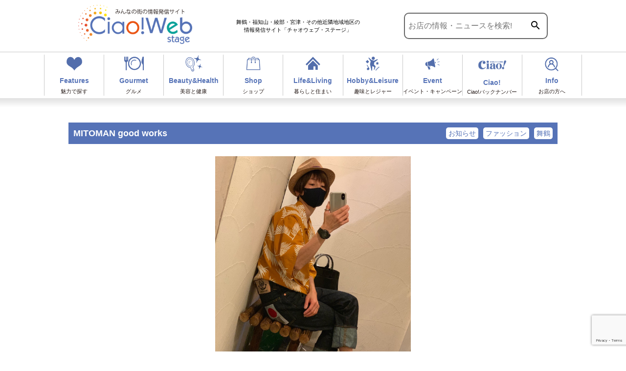

--- FILE ---
content_type: text/html; charset=UTF-8
request_url: https://ciaoweb-stage.jp/news/evisu%E2%9C%96%EF%B8%8F%E6%97%A5%E6%9C%AC%E9%81%BA%E7%94%A3%E3%82%B8%E3%83%BC%E3%83%B3%E3%82%BA%E8%88%9E%E9%B6%B4%E9%8E%AE%E5%AE%88%E5%BA%9C/
body_size: 66818
content:
<!DOCTYPE html>
<html lang="ja" class="no-js no-svg">
<head>
<!-- Google tag (gtag.js) -->
<script async src="https://www.googletagmanager.com/gtag/js?id=G-3QP994MWWH"></script>
<script>
  window.dataLayer = window.dataLayer || [];
  function gtag(){dataLayer.push(arguments);}
  gtag('js', new Date());

  gtag('config', 'G-3QP994MWWH');
</script>
<meta charset="UTF-8">
<meta name="viewport" content="width=device-width, initial-scale=1">
<link rel="profile" href="http://gmpg.org/xfn/11">
<link href="https://ciaoweb-stage.jp/wp-content/themes/cws/css/slick.css" rel="stylesheet" type="text/css">
<link href="https://ciaoweb-stage.jp/wp-content/themes/cws/css/slick-theme.css" rel="stylesheet" type="text/css">
<link rel="stylesheet" href="https://ciaoweb-stage.jp/wp-content/themes/cws/css/reset.css">
<link rel="stylesheet" href="https://ciaoweb-stage.jp/wp-content/themes/cws/css/lightbox.css" type="text/css" media="all" />
<link href="https://unpkg.com/aos@2.3.1/dist/aos.css" rel="stylesheet">
<link href="https://fonts.googleapis.com/css?family=Noto+Sans+JP&display=swap" rel="stylesheet">
<link href="https://fonts.googleapis.com/css?family=Noto+Serif+JP&display=swap" rel="stylesheet">
<link href="https://fonts.googleapis.com/icon?family=Material+Icons" rel="stylesheet">
<script>(function(html){html.className = html.className.replace(/\bno-js\b/,'js')})(document.documentElement);</script>
<title>EVISU✖️日本遺産ジーンズ舞鶴鎮守府 &#8211; チャオウェブステージ</title>
<meta name='robots' content='max-image-preview:large' />
<link rel='dns-prefetch' href='//yubinbango.github.io' />
<link rel='dns-prefetch' href='//www.google.com' />
<link rel='dns-prefetch' href='//s.w.org' />
<link rel="alternate" type="application/rss+xml" title="チャオウェブステージ &raquo; フィード" href="https://ciaoweb-stage.jp/feed/" />
<link rel="alternate" type="application/rss+xml" title="チャオウェブステージ &raquo; コメントフィード" href="https://ciaoweb-stage.jp/comments/feed/" />
<script>
window._wpemojiSettings = {"baseUrl":"https:\/\/s.w.org\/images\/core\/emoji\/14.0.0\/72x72\/","ext":".png","svgUrl":"https:\/\/s.w.org\/images\/core\/emoji\/14.0.0\/svg\/","svgExt":".svg","source":{"concatemoji":"https:\/\/ciaoweb-stage.jp\/wp-includes\/js\/wp-emoji-release.min.js?ver=6.0.11"}};
/*! This file is auto-generated */
!function(e,a,t){var n,r,o,i=a.createElement("canvas"),p=i.getContext&&i.getContext("2d");function s(e,t){var a=String.fromCharCode,e=(p.clearRect(0,0,i.width,i.height),p.fillText(a.apply(this,e),0,0),i.toDataURL());return p.clearRect(0,0,i.width,i.height),p.fillText(a.apply(this,t),0,0),e===i.toDataURL()}function c(e){var t=a.createElement("script");t.src=e,t.defer=t.type="text/javascript",a.getElementsByTagName("head")[0].appendChild(t)}for(o=Array("flag","emoji"),t.supports={everything:!0,everythingExceptFlag:!0},r=0;r<o.length;r++)t.supports[o[r]]=function(e){if(!p||!p.fillText)return!1;switch(p.textBaseline="top",p.font="600 32px Arial",e){case"flag":return s([127987,65039,8205,9895,65039],[127987,65039,8203,9895,65039])?!1:!s([55356,56826,55356,56819],[55356,56826,8203,55356,56819])&&!s([55356,57332,56128,56423,56128,56418,56128,56421,56128,56430,56128,56423,56128,56447],[55356,57332,8203,56128,56423,8203,56128,56418,8203,56128,56421,8203,56128,56430,8203,56128,56423,8203,56128,56447]);case"emoji":return!s([129777,127995,8205,129778,127999],[129777,127995,8203,129778,127999])}return!1}(o[r]),t.supports.everything=t.supports.everything&&t.supports[o[r]],"flag"!==o[r]&&(t.supports.everythingExceptFlag=t.supports.everythingExceptFlag&&t.supports[o[r]]);t.supports.everythingExceptFlag=t.supports.everythingExceptFlag&&!t.supports.flag,t.DOMReady=!1,t.readyCallback=function(){t.DOMReady=!0},t.supports.everything||(n=function(){t.readyCallback()},a.addEventListener?(a.addEventListener("DOMContentLoaded",n,!1),e.addEventListener("load",n,!1)):(e.attachEvent("onload",n),a.attachEvent("onreadystatechange",function(){"complete"===a.readyState&&t.readyCallback()})),(e=t.source||{}).concatemoji?c(e.concatemoji):e.wpemoji&&e.twemoji&&(c(e.twemoji),c(e.wpemoji)))}(window,document,window._wpemojiSettings);
</script>
<style>
img.wp-smiley,
img.emoji {
	display: inline !important;
	border: none !important;
	box-shadow: none !important;
	height: 1em !important;
	width: 1em !important;
	margin: 0 0.07em !important;
	vertical-align: -0.1em !important;
	background: none !important;
	padding: 0 !important;
}
</style>
	<link rel='stylesheet' id='wp-block-library-css'  href='https://ciaoweb-stage.jp/wp-includes/css/dist/block-library/style.min.css?ver=6.0.11' media='all' />
<style id='wp-block-library-theme-inline-css'>
.wp-block-audio figcaption{color:#555;font-size:13px;text-align:center}.is-dark-theme .wp-block-audio figcaption{color:hsla(0,0%,100%,.65)}.wp-block-code{border:1px solid #ccc;border-radius:4px;font-family:Menlo,Consolas,monaco,monospace;padding:.8em 1em}.wp-block-embed figcaption{color:#555;font-size:13px;text-align:center}.is-dark-theme .wp-block-embed figcaption{color:hsla(0,0%,100%,.65)}.blocks-gallery-caption{color:#555;font-size:13px;text-align:center}.is-dark-theme .blocks-gallery-caption{color:hsla(0,0%,100%,.65)}.wp-block-image figcaption{color:#555;font-size:13px;text-align:center}.is-dark-theme .wp-block-image figcaption{color:hsla(0,0%,100%,.65)}.wp-block-pullquote{border-top:4px solid;border-bottom:4px solid;margin-bottom:1.75em;color:currentColor}.wp-block-pullquote__citation,.wp-block-pullquote cite,.wp-block-pullquote footer{color:currentColor;text-transform:uppercase;font-size:.8125em;font-style:normal}.wp-block-quote{border-left:.25em solid;margin:0 0 1.75em;padding-left:1em}.wp-block-quote cite,.wp-block-quote footer{color:currentColor;font-size:.8125em;position:relative;font-style:normal}.wp-block-quote.has-text-align-right{border-left:none;border-right:.25em solid;padding-left:0;padding-right:1em}.wp-block-quote.has-text-align-center{border:none;padding-left:0}.wp-block-quote.is-large,.wp-block-quote.is-style-large,.wp-block-quote.is-style-plain{border:none}.wp-block-search .wp-block-search__label{font-weight:700}:where(.wp-block-group.has-background){padding:1.25em 2.375em}.wp-block-separator.has-css-opacity{opacity:.4}.wp-block-separator{border:none;border-bottom:2px solid;margin-left:auto;margin-right:auto}.wp-block-separator.has-alpha-channel-opacity{opacity:1}.wp-block-separator:not(.is-style-wide):not(.is-style-dots){width:100px}.wp-block-separator.has-background:not(.is-style-dots){border-bottom:none;height:1px}.wp-block-separator.has-background:not(.is-style-wide):not(.is-style-dots){height:2px}.wp-block-table thead{border-bottom:3px solid}.wp-block-table tfoot{border-top:3px solid}.wp-block-table td,.wp-block-table th{padding:.5em;border:1px solid;word-break:normal}.wp-block-table figcaption{color:#555;font-size:13px;text-align:center}.is-dark-theme .wp-block-table figcaption{color:hsla(0,0%,100%,.65)}.wp-block-video figcaption{color:#555;font-size:13px;text-align:center}.is-dark-theme .wp-block-video figcaption{color:hsla(0,0%,100%,.65)}.wp-block-template-part.has-background{padding:1.25em 2.375em;margin-top:0;margin-bottom:0}
</style>
<style id='global-styles-inline-css'>
body{--wp--preset--color--black: #000000;--wp--preset--color--cyan-bluish-gray: #abb8c3;--wp--preset--color--white: #ffffff;--wp--preset--color--pale-pink: #f78da7;--wp--preset--color--vivid-red: #cf2e2e;--wp--preset--color--luminous-vivid-orange: #ff6900;--wp--preset--color--luminous-vivid-amber: #fcb900;--wp--preset--color--light-green-cyan: #7bdcb5;--wp--preset--color--vivid-green-cyan: #00d084;--wp--preset--color--pale-cyan-blue: #8ed1fc;--wp--preset--color--vivid-cyan-blue: #0693e3;--wp--preset--color--vivid-purple: #9b51e0;--wp--preset--gradient--vivid-cyan-blue-to-vivid-purple: linear-gradient(135deg,rgba(6,147,227,1) 0%,rgb(155,81,224) 100%);--wp--preset--gradient--light-green-cyan-to-vivid-green-cyan: linear-gradient(135deg,rgb(122,220,180) 0%,rgb(0,208,130) 100%);--wp--preset--gradient--luminous-vivid-amber-to-luminous-vivid-orange: linear-gradient(135deg,rgba(252,185,0,1) 0%,rgba(255,105,0,1) 100%);--wp--preset--gradient--luminous-vivid-orange-to-vivid-red: linear-gradient(135deg,rgba(255,105,0,1) 0%,rgb(207,46,46) 100%);--wp--preset--gradient--very-light-gray-to-cyan-bluish-gray: linear-gradient(135deg,rgb(238,238,238) 0%,rgb(169,184,195) 100%);--wp--preset--gradient--cool-to-warm-spectrum: linear-gradient(135deg,rgb(74,234,220) 0%,rgb(151,120,209) 20%,rgb(207,42,186) 40%,rgb(238,44,130) 60%,rgb(251,105,98) 80%,rgb(254,248,76) 100%);--wp--preset--gradient--blush-light-purple: linear-gradient(135deg,rgb(255,206,236) 0%,rgb(152,150,240) 100%);--wp--preset--gradient--blush-bordeaux: linear-gradient(135deg,rgb(254,205,165) 0%,rgb(254,45,45) 50%,rgb(107,0,62) 100%);--wp--preset--gradient--luminous-dusk: linear-gradient(135deg,rgb(255,203,112) 0%,rgb(199,81,192) 50%,rgb(65,88,208) 100%);--wp--preset--gradient--pale-ocean: linear-gradient(135deg,rgb(255,245,203) 0%,rgb(182,227,212) 50%,rgb(51,167,181) 100%);--wp--preset--gradient--electric-grass: linear-gradient(135deg,rgb(202,248,128) 0%,rgb(113,206,126) 100%);--wp--preset--gradient--midnight: linear-gradient(135deg,rgb(2,3,129) 0%,rgb(40,116,252) 100%);--wp--preset--duotone--dark-grayscale: url('#wp-duotone-dark-grayscale');--wp--preset--duotone--grayscale: url('#wp-duotone-grayscale');--wp--preset--duotone--purple-yellow: url('#wp-duotone-purple-yellow');--wp--preset--duotone--blue-red: url('#wp-duotone-blue-red');--wp--preset--duotone--midnight: url('#wp-duotone-midnight');--wp--preset--duotone--magenta-yellow: url('#wp-duotone-magenta-yellow');--wp--preset--duotone--purple-green: url('#wp-duotone-purple-green');--wp--preset--duotone--blue-orange: url('#wp-duotone-blue-orange');--wp--preset--font-size--small: 13px;--wp--preset--font-size--medium: 20px;--wp--preset--font-size--large: 36px;--wp--preset--font-size--x-large: 42px;}.has-black-color{color: var(--wp--preset--color--black) !important;}.has-cyan-bluish-gray-color{color: var(--wp--preset--color--cyan-bluish-gray) !important;}.has-white-color{color: var(--wp--preset--color--white) !important;}.has-pale-pink-color{color: var(--wp--preset--color--pale-pink) !important;}.has-vivid-red-color{color: var(--wp--preset--color--vivid-red) !important;}.has-luminous-vivid-orange-color{color: var(--wp--preset--color--luminous-vivid-orange) !important;}.has-luminous-vivid-amber-color{color: var(--wp--preset--color--luminous-vivid-amber) !important;}.has-light-green-cyan-color{color: var(--wp--preset--color--light-green-cyan) !important;}.has-vivid-green-cyan-color{color: var(--wp--preset--color--vivid-green-cyan) !important;}.has-pale-cyan-blue-color{color: var(--wp--preset--color--pale-cyan-blue) !important;}.has-vivid-cyan-blue-color{color: var(--wp--preset--color--vivid-cyan-blue) !important;}.has-vivid-purple-color{color: var(--wp--preset--color--vivid-purple) !important;}.has-black-background-color{background-color: var(--wp--preset--color--black) !important;}.has-cyan-bluish-gray-background-color{background-color: var(--wp--preset--color--cyan-bluish-gray) !important;}.has-white-background-color{background-color: var(--wp--preset--color--white) !important;}.has-pale-pink-background-color{background-color: var(--wp--preset--color--pale-pink) !important;}.has-vivid-red-background-color{background-color: var(--wp--preset--color--vivid-red) !important;}.has-luminous-vivid-orange-background-color{background-color: var(--wp--preset--color--luminous-vivid-orange) !important;}.has-luminous-vivid-amber-background-color{background-color: var(--wp--preset--color--luminous-vivid-amber) !important;}.has-light-green-cyan-background-color{background-color: var(--wp--preset--color--light-green-cyan) !important;}.has-vivid-green-cyan-background-color{background-color: var(--wp--preset--color--vivid-green-cyan) !important;}.has-pale-cyan-blue-background-color{background-color: var(--wp--preset--color--pale-cyan-blue) !important;}.has-vivid-cyan-blue-background-color{background-color: var(--wp--preset--color--vivid-cyan-blue) !important;}.has-vivid-purple-background-color{background-color: var(--wp--preset--color--vivid-purple) !important;}.has-black-border-color{border-color: var(--wp--preset--color--black) !important;}.has-cyan-bluish-gray-border-color{border-color: var(--wp--preset--color--cyan-bluish-gray) !important;}.has-white-border-color{border-color: var(--wp--preset--color--white) !important;}.has-pale-pink-border-color{border-color: var(--wp--preset--color--pale-pink) !important;}.has-vivid-red-border-color{border-color: var(--wp--preset--color--vivid-red) !important;}.has-luminous-vivid-orange-border-color{border-color: var(--wp--preset--color--luminous-vivid-orange) !important;}.has-luminous-vivid-amber-border-color{border-color: var(--wp--preset--color--luminous-vivid-amber) !important;}.has-light-green-cyan-border-color{border-color: var(--wp--preset--color--light-green-cyan) !important;}.has-vivid-green-cyan-border-color{border-color: var(--wp--preset--color--vivid-green-cyan) !important;}.has-pale-cyan-blue-border-color{border-color: var(--wp--preset--color--pale-cyan-blue) !important;}.has-vivid-cyan-blue-border-color{border-color: var(--wp--preset--color--vivid-cyan-blue) !important;}.has-vivid-purple-border-color{border-color: var(--wp--preset--color--vivid-purple) !important;}.has-vivid-cyan-blue-to-vivid-purple-gradient-background{background: var(--wp--preset--gradient--vivid-cyan-blue-to-vivid-purple) !important;}.has-light-green-cyan-to-vivid-green-cyan-gradient-background{background: var(--wp--preset--gradient--light-green-cyan-to-vivid-green-cyan) !important;}.has-luminous-vivid-amber-to-luminous-vivid-orange-gradient-background{background: var(--wp--preset--gradient--luminous-vivid-amber-to-luminous-vivid-orange) !important;}.has-luminous-vivid-orange-to-vivid-red-gradient-background{background: var(--wp--preset--gradient--luminous-vivid-orange-to-vivid-red) !important;}.has-very-light-gray-to-cyan-bluish-gray-gradient-background{background: var(--wp--preset--gradient--very-light-gray-to-cyan-bluish-gray) !important;}.has-cool-to-warm-spectrum-gradient-background{background: var(--wp--preset--gradient--cool-to-warm-spectrum) !important;}.has-blush-light-purple-gradient-background{background: var(--wp--preset--gradient--blush-light-purple) !important;}.has-blush-bordeaux-gradient-background{background: var(--wp--preset--gradient--blush-bordeaux) !important;}.has-luminous-dusk-gradient-background{background: var(--wp--preset--gradient--luminous-dusk) !important;}.has-pale-ocean-gradient-background{background: var(--wp--preset--gradient--pale-ocean) !important;}.has-electric-grass-gradient-background{background: var(--wp--preset--gradient--electric-grass) !important;}.has-midnight-gradient-background{background: var(--wp--preset--gradient--midnight) !important;}.has-small-font-size{font-size: var(--wp--preset--font-size--small) !important;}.has-medium-font-size{font-size: var(--wp--preset--font-size--medium) !important;}.has-large-font-size{font-size: var(--wp--preset--font-size--large) !important;}.has-x-large-font-size{font-size: var(--wp--preset--font-size--x-large) !important;}
</style>
<link rel='stylesheet' id='contact-form-7-confirm-css'  href='https://ciaoweb-stage.jp/wp-content/plugins/contact-form-7-add-confirm/includes/css/styles.css?ver=5.1' media='all' />
<link rel='stylesheet' id='lbwps-lib-css'  href='https://ciaoweb-stage.jp/wp-content/plugins/lightbox-photoswipe/lib/photoswipe.css?ver=3.0.4' media='all' />
<link rel='stylesheet' id='photoswipe-skin-css'  href='https://ciaoweb-stage.jp/wp-content/plugins/lightbox-photoswipe/lib/skins/default/skin.css?ver=3.0.4' media='all' />
<link rel='stylesheet' id='pz-linkcard-css'  href='//ciaoweb-stage.jp/wp-content/uploads/pz-linkcard/style.css?ver=2.4.4.3.14' media='all' />
<link rel='stylesheet' id='searchandfilter-css'  href='https://ciaoweb-stage.jp/wp-content/plugins/search-filter/style.css?ver=1' media='all' />
<link rel='stylesheet' id='twentyseventeen-style-css'  href='https://ciaoweb-stage.jp/wp-content/themes/cws/style.css?ver=20190507' media='all' />
<link rel='stylesheet' id='twentyseventeen-block-style-css'  href='https://ciaoweb-stage.jp/wp-content/themes/cws/assets/css/blocks.css?ver=20190105' media='all' />
<!--[if lt IE 9]>
<link rel='stylesheet' id='twentyseventeen-ie8-css'  href='https://ciaoweb-stage.jp/wp-content/themes/cws/assets/css/ie8.css?ver=20161202' media='all' />
<![endif]-->
<link rel='stylesheet' id='cf7cf-style-css'  href='https://ciaoweb-stage.jp/wp-content/plugins/cf7-conditional-fields/style.css?ver=2.2.6' media='all' />
<style id='ghostkit-typography-inline-css'>
 
</style>
<script type='text/javascript' src='https://ciaoweb-stage.jp/wp-includes/js/jquery/jquery.min.js?ver=3.6.0' id='jquery-core-js'></script>
<script type='text/javascript' src='https://ciaoweb-stage.jp/wp-includes/js/jquery/jquery-migrate.min.js?ver=3.3.2' id='jquery-migrate-js'></script>
<script type='text/javascript' src='https://ciaoweb-stage.jp/wp-content/plugins/lightbox-photoswipe/lib/photoswipe.min.js?ver=3.0.4' id='lbwps-lib-js'></script>
<script type='text/javascript' src='https://ciaoweb-stage.jp/wp-content/plugins/lightbox-photoswipe/lib/photoswipe-ui-default.min.js?ver=3.0.4' id='lbwps-ui-default-js'></script>
<script type='text/javascript' id='lbwps-frontend-js-extra'>
/* <![CDATA[ */
var lbwps_options = {"label_facebook":"Share on Facebook","label_twitter":"Tweet","label_pinterest":"Pin it","label_download":"Download image","label_copyurl":"Copy image URL","share_facebook":"1","share_twitter":"1","share_pinterest":"1","share_download":"1","share_direct":"0","share_copyurl":"0","share_custom_label":"","share_custom_link":"","wheelmode":"close","close_on_drag":"1","history":"1","show_counter":"1","show_fullscreen":"1","show_zoom":"1","show_caption":"1","loop":"1","pinchtoclose":"1","taptotoggle":"1","spacing":"12","close_on_click":"1","fulldesktop":"0","use_alt":"0","desktop_slider":"1","idletime":"4000"};
/* ]]> */
</script>
<script type='text/javascript' src='https://ciaoweb-stage.jp/wp-content/plugins/lightbox-photoswipe/js/frontend.min.js?ver=3.0.4' id='lbwps-frontend-js'></script>
<!--[if lt IE 9]>
<script type='text/javascript' src='https://ciaoweb-stage.jp/wp-content/themes/cws/assets/js/html5.js?ver=20161020' id='html5-js'></script>
<![endif]-->
<script type='text/javascript' id='eio-lazy-load-js-extra'>
/* <![CDATA[ */
var eio_lazy_vars = {"exactdn_domain":"","skip_autoscale":"0"};
/* ]]> */
</script>
<script type='text/javascript' src='https://ciaoweb-stage.jp/wp-content/plugins/ewww-image-optimizer/includes/lazysizes.min.js?ver=600' id='eio-lazy-load-js'></script>
<link rel="https://api.w.org/" href="https://ciaoweb-stage.jp/wp-json/" /><link rel="alternate" type="application/json" href="https://ciaoweb-stage.jp/wp-json/wp/v2/news/5150" /><link rel="EditURI" type="application/rsd+xml" title="RSD" href="https://ciaoweb-stage.jp/xmlrpc.php?rsd" />
<link rel="wlwmanifest" type="application/wlwmanifest+xml" href="https://ciaoweb-stage.jp/wp-includes/wlwmanifest.xml" /> 
<meta name="generator" content="WordPress 6.0.11" />
<link rel="canonical" href="https://ciaoweb-stage.jp/news/evisu%e2%9c%96%ef%b8%8f%e6%97%a5%e6%9c%ac%e9%81%ba%e7%94%a3%e3%82%b8%e3%83%bc%e3%83%b3%e3%82%ba%e8%88%9e%e9%b6%b4%e9%8e%ae%e5%ae%88%e5%ba%9c/" />
<link rel='shortlink' href='https://ciaoweb-stage.jp/?p=5150' />
<link rel="alternate" type="application/json+oembed" href="https://ciaoweb-stage.jp/wp-json/oembed/1.0/embed?url=https%3A%2F%2Fciaoweb-stage.jp%2Fnews%2Fevisu%25e2%259c%2596%25ef%25b8%258f%25e6%2597%25a5%25e6%259c%25ac%25e9%2581%25ba%25e7%2594%25a3%25e3%2582%25b8%25e3%2583%25bc%25e3%2583%25b3%25e3%2582%25ba%25e8%2588%259e%25e9%25b6%25b4%25e9%258e%25ae%25e5%25ae%2588%25e5%25ba%259c%2F" />
<link rel="alternate" type="text/xml+oembed" href="https://ciaoweb-stage.jp/wp-json/oembed/1.0/embed?url=https%3A%2F%2Fciaoweb-stage.jp%2Fnews%2Fevisu%25e2%259c%2596%25ef%25b8%258f%25e6%2597%25a5%25e6%259c%25ac%25e9%2581%25ba%25e7%2594%25a3%25e3%2582%25b8%25e3%2583%25bc%25e3%2583%25b3%25e3%2582%25ba%25e8%2588%259e%25e9%25b6%25b4%25e9%258e%25ae%25e5%25ae%2588%25e5%25ba%259c%2F&#038;format=xml" />
<style>.recentcomments a{display:inline !important;padding:0 !important;margin:0 !important;}</style><noscript><style>.lazyload[data-src]{display:none !important;}</style></noscript><style>.lazyload{background-image:none !important;}</style><style type="text/css">
.no-js .native-lazyload-js-fallback {
	display: none;
}
</style>
		<link rel="icon" href="https://ciaoweb-stage.jp/wp-content/uploads/2020/07/cropped-favicon-32x32.png" sizes="32x32" />
<link rel="icon" href="https://ciaoweb-stage.jp/wp-content/uploads/2020/07/cropped-favicon-192x192.png" sizes="192x192" />
<link rel="apple-touch-icon" href="https://ciaoweb-stage.jp/wp-content/uploads/2020/07/cropped-favicon-180x180.png" />
<meta name="msapplication-TileImage" content="https://ciaoweb-stage.jp/wp-content/uploads/2020/07/cropped-favicon-270x270.png" />
<script id="_bownow_ts">
var _bownow_ts = document.createElement('script');
_bownow_ts.charset = 'utf-8';
_bownow_ts.src = 'https://contents.bownow.jp/js/UTC_2fec434e5463148032ad/trace.js';
document.getElementsByTagName('head')[0].appendChild(_bownow_ts);
</script>	
	
</head>

<body class="single single-news postid-5150 wp-embed-responsive group-blog has-header-image has-sidebar colors-light">
<svg xmlns="http://www.w3.org/2000/svg" viewBox="0 0 0 0" width="0" height="0" focusable="false" role="none" style="visibility: hidden; position: absolute; left: -9999px; overflow: hidden;" ><defs><filter id="wp-duotone-dark-grayscale"><feColorMatrix color-interpolation-filters="sRGB" type="matrix" values=" .299 .587 .114 0 0 .299 .587 .114 0 0 .299 .587 .114 0 0 .299 .587 .114 0 0 " /><feComponentTransfer color-interpolation-filters="sRGB" ><feFuncR type="table" tableValues="0 0.49803921568627" /><feFuncG type="table" tableValues="0 0.49803921568627" /><feFuncB type="table" tableValues="0 0.49803921568627" /><feFuncA type="table" tableValues="1 1" /></feComponentTransfer><feComposite in2="SourceGraphic" operator="in" /></filter></defs></svg><svg xmlns="http://www.w3.org/2000/svg" viewBox="0 0 0 0" width="0" height="0" focusable="false" role="none" style="visibility: hidden; position: absolute; left: -9999px; overflow: hidden;" ><defs><filter id="wp-duotone-grayscale"><feColorMatrix color-interpolation-filters="sRGB" type="matrix" values=" .299 .587 .114 0 0 .299 .587 .114 0 0 .299 .587 .114 0 0 .299 .587 .114 0 0 " /><feComponentTransfer color-interpolation-filters="sRGB" ><feFuncR type="table" tableValues="0 1" /><feFuncG type="table" tableValues="0 1" /><feFuncB type="table" tableValues="0 1" /><feFuncA type="table" tableValues="1 1" /></feComponentTransfer><feComposite in2="SourceGraphic" operator="in" /></filter></defs></svg><svg xmlns="http://www.w3.org/2000/svg" viewBox="0 0 0 0" width="0" height="0" focusable="false" role="none" style="visibility: hidden; position: absolute; left: -9999px; overflow: hidden;" ><defs><filter id="wp-duotone-purple-yellow"><feColorMatrix color-interpolation-filters="sRGB" type="matrix" values=" .299 .587 .114 0 0 .299 .587 .114 0 0 .299 .587 .114 0 0 .299 .587 .114 0 0 " /><feComponentTransfer color-interpolation-filters="sRGB" ><feFuncR type="table" tableValues="0.54901960784314 0.98823529411765" /><feFuncG type="table" tableValues="0 1" /><feFuncB type="table" tableValues="0.71764705882353 0.25490196078431" /><feFuncA type="table" tableValues="1 1" /></feComponentTransfer><feComposite in2="SourceGraphic" operator="in" /></filter></defs></svg><svg xmlns="http://www.w3.org/2000/svg" viewBox="0 0 0 0" width="0" height="0" focusable="false" role="none" style="visibility: hidden; position: absolute; left: -9999px; overflow: hidden;" ><defs><filter id="wp-duotone-blue-red"><feColorMatrix color-interpolation-filters="sRGB" type="matrix" values=" .299 .587 .114 0 0 .299 .587 .114 0 0 .299 .587 .114 0 0 .299 .587 .114 0 0 " /><feComponentTransfer color-interpolation-filters="sRGB" ><feFuncR type="table" tableValues="0 1" /><feFuncG type="table" tableValues="0 0.27843137254902" /><feFuncB type="table" tableValues="0.5921568627451 0.27843137254902" /><feFuncA type="table" tableValues="1 1" /></feComponentTransfer><feComposite in2="SourceGraphic" operator="in" /></filter></defs></svg><svg xmlns="http://www.w3.org/2000/svg" viewBox="0 0 0 0" width="0" height="0" focusable="false" role="none" style="visibility: hidden; position: absolute; left: -9999px; overflow: hidden;" ><defs><filter id="wp-duotone-midnight"><feColorMatrix color-interpolation-filters="sRGB" type="matrix" values=" .299 .587 .114 0 0 .299 .587 .114 0 0 .299 .587 .114 0 0 .299 .587 .114 0 0 " /><feComponentTransfer color-interpolation-filters="sRGB" ><feFuncR type="table" tableValues="0 0" /><feFuncG type="table" tableValues="0 0.64705882352941" /><feFuncB type="table" tableValues="0 1" /><feFuncA type="table" tableValues="1 1" /></feComponentTransfer><feComposite in2="SourceGraphic" operator="in" /></filter></defs></svg><svg xmlns="http://www.w3.org/2000/svg" viewBox="0 0 0 0" width="0" height="0" focusable="false" role="none" style="visibility: hidden; position: absolute; left: -9999px; overflow: hidden;" ><defs><filter id="wp-duotone-magenta-yellow"><feColorMatrix color-interpolation-filters="sRGB" type="matrix" values=" .299 .587 .114 0 0 .299 .587 .114 0 0 .299 .587 .114 0 0 .299 .587 .114 0 0 " /><feComponentTransfer color-interpolation-filters="sRGB" ><feFuncR type="table" tableValues="0.78039215686275 1" /><feFuncG type="table" tableValues="0 0.94901960784314" /><feFuncB type="table" tableValues="0.35294117647059 0.47058823529412" /><feFuncA type="table" tableValues="1 1" /></feComponentTransfer><feComposite in2="SourceGraphic" operator="in" /></filter></defs></svg><svg xmlns="http://www.w3.org/2000/svg" viewBox="0 0 0 0" width="0" height="0" focusable="false" role="none" style="visibility: hidden; position: absolute; left: -9999px; overflow: hidden;" ><defs><filter id="wp-duotone-purple-green"><feColorMatrix color-interpolation-filters="sRGB" type="matrix" values=" .299 .587 .114 0 0 .299 .587 .114 0 0 .299 .587 .114 0 0 .299 .587 .114 0 0 " /><feComponentTransfer color-interpolation-filters="sRGB" ><feFuncR type="table" tableValues="0.65098039215686 0.40392156862745" /><feFuncG type="table" tableValues="0 1" /><feFuncB type="table" tableValues="0.44705882352941 0.4" /><feFuncA type="table" tableValues="1 1" /></feComponentTransfer><feComposite in2="SourceGraphic" operator="in" /></filter></defs></svg><svg xmlns="http://www.w3.org/2000/svg" viewBox="0 0 0 0" width="0" height="0" focusable="false" role="none" style="visibility: hidden; position: absolute; left: -9999px; overflow: hidden;" ><defs><filter id="wp-duotone-blue-orange"><feColorMatrix color-interpolation-filters="sRGB" type="matrix" values=" .299 .587 .114 0 0 .299 .587 .114 0 0 .299 .587 .114 0 0 .299 .587 .114 0 0 " /><feComponentTransfer color-interpolation-filters="sRGB" ><feFuncR type="table" tableValues="0.098039215686275 1" /><feFuncG type="table" tableValues="0 0.66274509803922" /><feFuncB type="table" tableValues="0.84705882352941 0.41960784313725" /><feFuncA type="table" tableValues="1 1" /></feComponentTransfer><feComposite in2="SourceGraphic" operator="in" /></filter></defs></svg><div id="page" class="site  lazyload">	
	<header id="masthead" class="site-header" role="banner">
				<p class="branding min"><a href="https://ciaoweb-stage.jp"><img src="[data-uri]" alt="チャオウェブステージ" data-src="https://ciaoweb-stage.jp/wp-content/themes/cws/images/logo_header.png" class="lazyload"><noscript><img src="https://ciaoweb-stage.jp/wp-content/themes/cws/images/logo_header.png" alt="チャオウェブステージ" data-eio="l"></noscript></a></p>
				<p class="site-description"><strong>舞鶴・福知山・綾部・宮津・その他近隣地域地区の<br>情報発信サイト「チャオウェブ・ステージ」</strong></p>
		
<form method="get" class="searchform" action="https://ciaoweb-stage.jp/">
  <input type="text" placeholder="お店の情報・ニュースを検索!" name="s" class="searchfield" value="" />
  <button type="submit" class="search-submit"><span class="material-icons">search</span></button>
  <!--<input type="image" class="searchbutton" src="https://ciaoweb-stage.jp/wp-content/themes/cws/images/search.png">-->
</form>
		<ul class="contact pc nodisplay">
			<li><img src="[data-uri]" alt="▶お問い合わせはこちら 075-963-6201" data-src="https://ciaoweb-stage.jp/wp-content/themes/cws/images/tel_header.png" class="lazyload"><noscript><img src="https://ciaoweb-stage.jp/wp-content/themes/cws/images/tel_header.png" alt="▶お問い合わせはこちら 075-963-6201" data-eio="l"></noscript></li>
			<li><a href="https://ciaoweb-stage.jp/contact/"><img src="[data-uri]" alt="メールでのお問い合わせ" data-src="https://ciaoweb-stage.jp/wp-content/themes/cws/images/mail_header.png" class="lazyload"><noscript><img src="https://ciaoweb-stage.jp/wp-content/themes/cws/images/mail_header.png" alt="メールでのお問い合わせ" data-eio="l"></noscript></a></li>
		</ul>
	</header><!-- #masthead -->
	<nav class="main-navigation pc">
		<ul>
			<li><a href="https://ciaoweb-stage.jp/miryoku/"><img src="[data-uri]" data-src="https://ciaoweb-stage.jp/wp-content/themes/cws/images/icon_miryoku.png" class="lazyload"><noscript><img src="https://ciaoweb-stage.jp/wp-content/themes/cws/images/icon_miryoku.png" data-eio="l"></noscript><strong>Features</strong><i>魅力で探す</i></a></li>
			<li><a href="https://ciaoweb-stage.jp/genre/gourmet/"><img src="[data-uri]" data-src="https://ciaoweb-stage.jp/wp-content/themes/cws/images/icon_gourumet.png" class="lazyload"><noscript><img src="https://ciaoweb-stage.jp/wp-content/themes/cws/images/icon_gourumet.png" data-eio="l"></noscript><strong>Gourmet</strong><i>グルメ</i></a></li>
			<li><a href="https://ciaoweb-stage.jp/genre/beauty/"><img src="[data-uri]" data-src="https://ciaoweb-stage.jp/wp-content/themes/cws/images/icon_beauty.png" class="lazyload"><noscript><img src="https://ciaoweb-stage.jp/wp-content/themes/cws/images/icon_beauty.png" data-eio="l"></noscript><strong>Beauty&Health</strong><i>美容と健康</i></a></li>
			<li><a href="https://ciaoweb-stage.jp/genre/shopping/"><img src="[data-uri]" data-src="https://ciaoweb-stage.jp/wp-content/themes/cws/images/icon_shopping.png" class="lazyload"><noscript><img src="https://ciaoweb-stage.jp/wp-content/themes/cws/images/icon_shopping.png" data-eio="l"></noscript><strong>Shop</strong><i>ショップ</i></a></li>
			<li><a href="https://ciaoweb-stage.jp/genre/lifestyle/"><img src="[data-uri]" data-src="https://ciaoweb-stage.jp/wp-content/themes/cws/images/icon_lefestyle.png" class="lazyload"><noscript><img src="https://ciaoweb-stage.jp/wp-content/themes/cws/images/icon_lefestyle.png" data-eio="l"></noscript><strong>Life&Living</strong><i>暮らしと住まい</i></a></li>
			<li><a href="https://ciaoweb-stage.jp/genre/hobby/"><img src="[data-uri]" data-src="https://ciaoweb-stage.jp/wp-content/themes/cws/images/icon_hobby.png" class="lazyload"><noscript><img src="https://ciaoweb-stage.jp/wp-content/themes/cws/images/icon_hobby.png" data-eio="l"></noscript><strong>Hobby&Leisure</strong><i>趣味とレジャー</i></a></li>
			<li><a href="https://ciaoweb-stage.jp/topics/event,campaign/"><img src="[data-uri]" data-src="https://ciaoweb-stage.jp/wp-content/themes/cws/images/icon_event.png" class="lazyload"><noscript><img src="https://ciaoweb-stage.jp/wp-content/themes/cws/images/icon_event.png" data-eio="l"></noscript><strong>Event</strong><i>イベント・キャンペーン</i></a></li>
			<li class="ciao"><a href="https://ciaoweb-stage.jp/ciao/"><img src="[data-uri]" data-src="https://ciaoweb-stage.jp/wp-content/themes/cws/images/icon_ciao.png" class="lazyload"><noscript><img src="https://ciaoweb-stage.jp/wp-content/themes/cws/images/icon_ciao.png" data-eio="l"></noscript><strong>Ciao!</strong><i>Ciao!バックナンバー</i></a></li>
			<li class="notice"><a href="https://ciaoweb-stage.jp/#information"><img src="[data-uri]" data-src="https://ciaoweb-stage.jp/wp-content/themes/cws/images/icon_notice.png" class="lazyload"><noscript><img src="https://ciaoweb-stage.jp/wp-content/themes/cws/images/icon_notice.png" data-eio="l"></noscript><strong>Info</strong><i>お店の方へ</i></a></li>
		</ul>
	</nav>
	<div class="site-content-contain lazyload" style=" background-repeat:repeat-x;" data-bg="https://ciaoweb-stage.jp/wp-content/themes/cws/images/bg_content.jpg">
		<div id="content" class="site-content lazyload">
<div class="wrap shop lazyload">
	<div id="primary" class="content-area lazyload">
		<main id="main" class="site-main" role="main">
				<article id="post-5150" class="post-5150 news type-news status-publish hentry topics-information n_area-maizuru n_genre-fashion">
            <header class="entry-header">
                <h1>
                    <strong>MITOMAN good works</strong>
                    <span>

                <i class="topics kadomaru">お知らせ</i>
                <i class="topics kadomaru">ファッション</i>                <i class="area kadomaru">舞鶴</i>                    </span>
                </h1>

                <div class="main-eyecatch lazyload" data-aos="zoom-in">

                                            <img src="[data-uri]" class="delayed-image lazyload" data-src="https://ciaoweb-stage.jp/wp-content/uploads/2021/05/6813F2F7-AB87-48DA-8A15-4655BCA500E4.jpeg" /><noscript><img src="https://ciaoweb-stage.jp/wp-content/uploads/2021/05/6813F2F7-AB87-48DA-8A15-4655BCA500E4.jpeg" class="delayed-image" data-eio="l" /></noscript>
                                </div>
                <p style="text-align:right; font-size:11px; line-height:1.2">※この記事は投稿日時点での情報です。</p>
            </header><!-- .entry-header -->
            <section class="main">
                <div class="news-content lazyload">
                    <h2>EVISU✖️日本遺産ジーンズ舞鶴鎮守府</h2>
                    <p class="date">2021年5月31日</p>
                    <p class="honbun">EVISU✖️日本遺産ジーンズ舞鶴鎮守府<br />
日本遺産の刺繍がちらっと！かっこいい😎<br />
．<br />
．<br />
夏はTシャツや柄シャツと合わせるのがオススメです♪<br />
．<br />
．<br />
EVISU✖️日本遺産ジーンズが気になるけどなかなかお店に行けない！って方安心してください！ネットでもご購入頂けます！ミトマン楽天とミトマンYahooで検索🔘<br />
．<br />
．<br />
モデル kAn<br />
身長156cm</p>

					
					
                                    </div>
                <div class="button-set lazyload">
                                    <p class="button shop"><a href="https://ciaoweb-stage.jp/shop/mitoman/#shopmain">お店紹介ページを見る</a></p>
                                    <p class="button"><a href="#moreinfo">過去の情報を見る</a></p>
                </div>

            </section>

            
            <section class="shop-data" data-aos="fade-in">
                <h2>SHOP DATA</h2>
                <div class="wrap lazyload">
                <div class="author-data lazyload">
                    <div class="image lazyload">
                        <img src="https://ciaoweb-stage.jp/wp-content/plugins/native-lazyload/assets/images/placeholder.svg" width="200" height="200" alt="MITOMAN good works" class="avatar avatar-200 wp-user-avatar wp-user-avatar-200 alignnone photo native-lazyload-js-fallback" loading="lazy" data-src="https://ciaoweb-stage.jp/wp-content/uploads/2020/12/12582746a70fea4383125bbe7e094062.png"/><noscript><img loading="lazy" src="https://ciaoweb-stage.jp/wp-content/uploads/2020/12/12582746a70fea4383125bbe7e094062.png" width="200" height="200" alt="MITOMAN good works" class="avatar avatar-200 wp-user-avatar wp-user-avatar-200 alignnone photo" /></noscript>                    </div>
                    <div class="text lazyload">
                        <dl>
                            <dt>MITOMAN good works</dt>
                                                    <dd class="tel"><a href="tel:0773-75-0310"><i>TEL:</i>0773-75-0310</a></dd>
                                                                                                    <dd class="url"><a href="http://www.mitoman.com/" target="_blank">http://www.mitoman.com/</a><br>
                                                        </dd>
                                                                            <dd class="time"><i>営業時間</i>10:00～19:00</dd>
                                                                            <dd class="time"><i>定休日</i>火曜日</dd>
                                                </dl>
                        <ul class="sns">
                                                    <li><a href="https://www.instagram.com/mitoman_daisy/" target="_blank"><img src="[data-uri]" data-src="https://ciaoweb-stage.jp/wp-content/themes/cws/images/icon_instagram.png" class="lazyload"><noscript><img src="https://ciaoweb-stage.jp/wp-content/themes/cws/images/icon_instagram.png" data-eio="l"></noscript></a></li>
                                                                            <li><a href="https://www.facebook.com/MITOMANgoodworks" target="_blank"><img src="[data-uri]" data-src="https://ciaoweb-stage.jp/wp-content/themes/cws/images/icon_facebook.png" class="lazyload"><noscript><img src="https://ciaoweb-stage.jp/wp-content/themes/cws/images/icon_facebook.png" data-eio="l"></noscript></a></li>
                                                                                                    <li><a href="https://page.line.me/sri5085b" target="_blank"><img src="[data-uri]" data-src="https://ciaoweb-stage.jp/wp-content/themes/cws/images/icon_line.png" class="lazyload"><noscript><img src="https://ciaoweb-stage.jp/wp-content/themes/cws/images/icon_line.png" data-eio="l"></noscript></a></li>
                                                                        </ul>
                    </div>
                </div>
                                <div class="author-table lazyload">
                    <table>
                        <tr>
                                                </tr>
                        <tr>
                                                </tr>
                        <tr>
                                                </tr>
                        <tr>
                                                </tr>
                        <tr>
                                                </tr>
                        <tr>
                                                </tr>
                        <tr>
                                                <th>支払方法</th>
                        <td>VISA、Mastercard、JCB、American Express、QRコード決済、PayPay、LINE Pay、d払い、au PAY、メルペイ</td>
                                                </tr>
                        <tr>
                                                <th>駐車場</th>
                        <td>5台</td>
                                                </tr>
                        <tr>
                                                </tr>
                    </table>
                </div>
                                </div>
            </section>
            
            <section class="access" data-aos="fade-in">
                <h2>ACCESS</h2>
                <div class="wrap lazyload">
                    <div class="map lazyload">
                                                    <p><iframe src="https://www.google.com/maps/embed?pb=!1m14!1m8!1m3!1d13002.229971500023!2d135.3286795!3d35.4409903!3m2!1i1024!2i768!4f13.1!3m3!1m2!1s0x0%3A0x2068e61aba594cc6!2z44Of44OI44Oe44Oz77yI5pyJ77yJ!5e0!3m2!1sja!2sjp!4v1606801998388!5m2!1sja!2sjp" width="600" height="450" frameborder="0" style="border:0;" allowfullscreen="" aria-hidden="false" tabindex="0"></iframe></p>
                                            </div>
                    <div class="text lazyload">
                        <figure>
                                                                                <img src="[data-uri]" data-src="https://ciaoweb-stage.jp/wp-content/uploads/2020/12/fe47b4b783920ad42d479b0b60f9025a.jpg" class="lazyload"><noscript><img src="https://ciaoweb-stage.jp/wp-content/uploads/2020/12/fe47b4b783920ad42d479b0b60f9025a.jpg" data-eio="l"></noscript>
                                                    <figcaption>舞鶴市字引土37</figcaption>
                        </figure>
                    </div>
                </div>
            </section>
            
                        <section class="moreinfo" id="moreinfo" data-aos="fade-in">
                <div>
                                        <h2>MORE INFO</h2>
                                                            <ul> 
                                            <li>
                        <figure>
                        <a href="https://ciaoweb-stage.jp/news/%e7%b6%9a%e3%80%85%e6%96%b0%e5%95%86%e5%93%81%e5%85%a5%e8%8d%b7%e4%b8%ad%e2%9c%a8/">
                                                    <img src="[data-uri]" data-src="https://ciaoweb-stage.jp/wp-content/uploads/2022/05/9507E447-9320-4683-B344-AB79893254BC.jpeg" class="lazyload" /><noscript><img src="https://ciaoweb-stage.jp/wp-content/uploads/2022/05/9507E447-9320-4683-B344-AB79893254BC.jpeg" data-eio="l" /></noscript>
                        <figcaption>2022年5月9日</figcaption>
                        </a>
                        </figure>
                        <a href="https://ciaoweb-stage.jp/news/%e7%b6%9a%e3%80%85%e6%96%b0%e5%95%86%e5%93%81%e5%85%a5%e8%8d%b7%e4%b8%ad%e2%9c%a8/"><i>続々新商品入荷中✨</i></a></li>
                                            <li>
                        <figure>
                        <a href="https://ciaoweb-stage.jp/news/%e7%a7%8b%e3%81%a7%e3%81%99%e3%81%ad%f0%9f%8d%81/">
                                                    <img src="[data-uri]" data-src="https://ciaoweb-stage.jp/wp-content/uploads/2021/10/F27D14A1-A6EB-49CD-A74C-473B29569A3A.jpeg" class="lazyload" /><noscript><img src="https://ciaoweb-stage.jp/wp-content/uploads/2021/10/F27D14A1-A6EB-49CD-A74C-473B29569A3A.jpeg" data-eio="l" /></noscript>
                        <figcaption>2021年10月10日</figcaption>
                        </a>
                        </figure>
                        <a href="https://ciaoweb-stage.jp/news/%e7%a7%8b%e3%81%a7%e3%81%99%e3%81%ad%f0%9f%8d%81/"><i>秋ですね🍁</i></a></li>
                                            <li>
                        <figure>
                        <a href="https://ciaoweb-stage.jp/news/evisu%e3%82%b3%e3%83%bc%e3%83%87%e2%9c%a8/">
                                                    <img src="[data-uri]" data-src="https://ciaoweb-stage.jp/wp-content/uploads/2021/08/403EAC21-A36B-417C-818A-734B804A4213.jpeg" class="lazyload" /><noscript><img src="https://ciaoweb-stage.jp/wp-content/uploads/2021/08/403EAC21-A36B-417C-818A-734B804A4213.jpeg" data-eio="l" /></noscript>
                        <figcaption>2021年8月15日</figcaption>
                        </a>
                        </figure>
                        <a href="https://ciaoweb-stage.jp/news/evisu%e3%82%b3%e3%83%bc%e3%83%87%e2%9c%a8/"><i>EVISUコーデ✨</i></a></li>
                                            <li>
                        <figure>
                        <a href="https://ciaoweb-stage.jp/news/evisu%e3%81%ae%e3%83%9d%e3%83%ad%e3%82%b7%e3%83%a3%e3%83%84%ef%bc%81/">
                                                    <img src="[data-uri]" data-src="https://ciaoweb-stage.jp/wp-content/uploads/2021/07/CDEE1CD8-1EB2-4B6C-8001-A800E7172A9B.jpeg" class="lazyload" /><noscript><img src="https://ciaoweb-stage.jp/wp-content/uploads/2021/07/CDEE1CD8-1EB2-4B6C-8001-A800E7172A9B.jpeg" data-eio="l" /></noscript>
                        <figcaption>2021年7月11日</figcaption>
                        </a>
                        </figure>
                        <a href="https://ciaoweb-stage.jp/news/evisu%e3%81%ae%e3%83%9d%e3%83%ad%e3%82%b7%e3%83%a3%e3%83%84%ef%bc%81/"><i>EVISUのポロシャツ！</i></a></li>
                                            <li>
                        <figure>
                        <a href="https://ciaoweb-stage.jp/news/new%f0%9f%92%93/">
                                                    <img src="[data-uri]" data-src="https://ciaoweb-stage.jp/wp-content/uploads/2021/06/35559D1D-AEF7-4704-9CB6-442207013EC3.jpeg" class="lazyload" /><noscript><img src="https://ciaoweb-stage.jp/wp-content/uploads/2021/06/35559D1D-AEF7-4704-9CB6-442207013EC3.jpeg" data-eio="l" /></noscript>
                        <figcaption>2021年6月28日</figcaption>
                        </a>
                        </figure>
                        <a href="https://ciaoweb-stage.jp/news/new%f0%9f%92%93/"><i>NEW💓</i></a></li>
                                            <li>
                        <figure>
                        <a href="https://ciaoweb-stage.jp/news/new%f0%9f%94%a5%f0%9f%94%a5%f0%9f%94%a5/">
                                                    <img src="[data-uri]" data-src="https://ciaoweb-stage.jp/wp-content/uploads/2021/06/03F9B0CD-C77A-472A-BA95-B9FBB0680C10.jpeg" class="lazyload" /><noscript><img src="https://ciaoweb-stage.jp/wp-content/uploads/2021/06/03F9B0CD-C77A-472A-BA95-B9FBB0680C10.jpeg" data-eio="l" /></noscript>
                        <figcaption>2021年6月21日</figcaption>
                        </a>
                        </figure>
                        <a href="https://ciaoweb-stage.jp/news/new%f0%9f%94%a5%f0%9f%94%a5%f0%9f%94%a5/"><i>New🔥🔥🔥</i></a></li>
                                                            </ul>
                                    </div>
            </section>

		</article>
				</main><!-- #main -->
    </div><!-- #primary -->
</div><!-- .wrap -->


		</div><!-- #content -->
    </div><!-- .site-content-contain -->
    <footer id="colophon" class="site-footer" role="contentinfo">
        <div class="wrap lazyload">
            <p class="logo"><a href="https://ciaoweb-stage.jp"><img src="[data-uri]" data-src="https://ciaoweb-stage.jp/wp-content/themes/cws/images/logo_footer.png" class="lazyload"><noscript><img src="https://ciaoweb-stage.jp/wp-content/themes/cws/images/logo_footer.png" data-eio="l"></noscript></a></p>
            <div class="block taxlist lazyload">
                <h4>お店を探す</h4>
                <div class="box lazyload">
                    <h5>ジャンルで探す</h5>
                    <ul>
                    	<li class="cat-item cat-item-2"><a href="https://ciaoweb-stage.jp/genre/gourmet/">グルメ</a>
</li>
	<li class="cat-item cat-item-50"><a href="https://ciaoweb-stage.jp/genre/shopping/">ショップ</a>
</li>
	<li class="cat-item cat-item-6"><a href="https://ciaoweb-stage.jp/genre/lifestyle/">暮らしと住まい</a>
</li>
	<li class="cat-item cat-item-5"><a href="https://ciaoweb-stage.jp/genre/beauty/">美容・健康</a>
</li>
	<li class="cat-item cat-item-4"><a href="https://ciaoweb-stage.jp/genre/hobby/">趣味とレジャー</a>
</li>
                    </ul>
                </div>
                <div class="box lazyload">
                    <h5>エリアで探す</h5>
                    <ul>
                    	<li class="cat-item cat-item-140"><a href="https://ciaoweb-stage.jp/area/other/">その他</a>
</li>
	<li class="cat-item cat-item-152"><a href="https://ciaoweb-stage.jp/area/yosagun/">与謝郡</a>
</li>
	<li class="cat-item cat-item-625"><a href="https://ciaoweb-stage.jp/area/%e4%ba%ac%e4%b8%b9%e5%be%8c%e5%b8%82/">京丹後市</a>
</li>
	<li class="cat-item cat-item-17"><a href="https://ciaoweb-stage.jp/area/miyazu/">宮津</a>
</li>
	<li class="cat-item cat-item-16"><a href="https://ciaoweb-stage.jp/area/fukuchiyama/">福知山</a>
</li>
	<li class="cat-item cat-item-15"><a href="https://ciaoweb-stage.jp/area/ayabe/">綾部</a>
</li>
	<li class="cat-item cat-item-14"><a href="https://ciaoweb-stage.jp/area/maizuru/">舞鶴</a>
</li>
	<li class="cat-item cat-item-18"><a href="https://ciaoweb-stage.jp/area/takahama/">高浜</a>
</li>
                    </ul>
                </div>
            </div>
            <div class="block navi lazyload">
                <ul>
                    <!--<li><a href="https://canvas-web.jp/ciaoweb-free/" target="_blank">お店を登録する</a></li>-->
                    <li><a href="https://ciaoweb-stage.jp/contact/">お問い合わせ</a></li>
                    <li><a href="http://canvas-web.jp/" target="_blank">運営会社情報</a></li>
                    <li><a href="https://ciaoweb-stage.jp/login/">会員店ログイン</a></li>
                </ul>
                <div class="unei lazyload">
                    <p><strong>運営会社 株式会社キャンバス</strong><span class="tel">TEL.0773-75-7043 / 0773-75-7093</span><span class="juusyo">〒624-0816 京都府舞鶴市伊佐津498</span></p>
                </div>
                <p class="copyright">Copyright ©  株式会社キャンバス</p>
            </div>
        </div>



        </div><!-- .wrap -->
    </footer><!-- #colophon -->

</div><!-- #page -->









<div class="memu sp lazyload">
  <!-- 開閉用ボタン -->
  <div class="menu-btn lazyload" id="js__btn">
      <span class="openbutton"><img src="[data-uri]" data-src="https://ciaoweb-stage.jp/wp-content/themes/cws/images/button_spmenu.png" class="lazyload"><noscript><img src="https://ciaoweb-stage.jp/wp-content/themes/cws/images/button_spmenu.png" data-eio="l"></noscript></span>
      <span class="closebutton"><img src="[data-uri]" data-src="https://ciaoweb-stage.jp/wp-content/themes/cws/images/button_spmenu_close.png" class="lazyload"><noscript><img src="https://ciaoweb-stage.jp/wp-content/themes/cws/images/button_spmenu_close.png" data-eio="l"></noscript></span>
  </div>
  <!-- モーダルメニュー -->
  <nav class="md-menu" id="js__nav">
  <!-- モーダルメニュー -->
	<div class="wrap lazyload">
		<p class="branding-sp"><img src="[data-uri]" data-src="https://ciaoweb-stage.jp/wp-content/themes/cws/images/logo_header.png" class="lazyload"><noscript><img src="https://ciaoweb-stage.jp/wp-content/themes/cws/images/logo_header.png" data-eio="l"></noscript></p>
		<ul>
            <li><a href="https://ciaoweb-stage.jp/miryoku/"><img src="[data-uri]" data-src="https://ciaoweb-stage.jp/wp-content/themes/cws/images/icon_miryoku.png" class="lazyload"><noscript><img src="https://ciaoweb-stage.jp/wp-content/themes/cws/images/icon_miryoku.png" data-eio="l"></noscript><strong>Features</strong><i>魅力で探す</i></a></li>
			<li><a href="https://ciaoweb-stage.jp/genre/gourmet/"><img src="[data-uri]" data-src="https://ciaoweb-stage.jp/wp-content/themes/cws/images/icon_gourumet.png" class="lazyload"><noscript><img src="https://ciaoweb-stage.jp/wp-content/themes/cws/images/icon_gourumet.png" data-eio="l"></noscript><strong>Gourumet</strong><i>グルメ</i></a></li>
			<li><a href="https://ciaoweb-stage.jp/genre/beauty/"><img src="[data-uri]" data-src="https://ciaoweb-stage.jp/wp-content/themes/cws/images/icon_beauty.png" class="lazyload"><noscript><img src="https://ciaoweb-stage.jp/wp-content/themes/cws/images/icon_beauty.png" data-eio="l"></noscript><strong>Beauty&Health</strong><i>美容と健康</i></a></li>
			<li><a href="https://ciaoweb-stage.jp/genre/shopping/"><img src="[data-uri]" data-src="https://ciaoweb-stage.jp/wp-content/themes/cws/images/icon_shopping.png" class="lazyload"><noscript><img src="https://ciaoweb-stage.jp/wp-content/themes/cws/images/icon_shopping.png" data-eio="l"></noscript><strong>Shop</strong><i>ショップ</i></a></li>
			<li><a href="https://ciaoweb-stage.jp/genre/lifestyle/"><img src="[data-uri]" data-src="https://ciaoweb-stage.jp/wp-content/themes/cws/images/icon_lefestyle.png" class="lazyload"><noscript><img src="https://ciaoweb-stage.jp/wp-content/themes/cws/images/icon_lefestyle.png" data-eio="l"></noscript><strong>Life&Living</strong><i>暮らしと住まい</i></a></li>
			<li><a href="https://ciaoweb-stage.jp/genre/hobby/"><img src="[data-uri]" data-src="https://ciaoweb-stage.jp/wp-content/themes/cws/images/icon_hobby.png" class="lazyload"><noscript><img src="https://ciaoweb-stage.jp/wp-content/themes/cws/images/icon_hobby.png" data-eio="l"></noscript><strong>Hobby&Leisure</strong><i>趣味とレジャー</i></a></li>
			<li><a href="https://ciaoweb-stage.jp/topics/all-news/"><img src="[data-uri]" data-src="https://ciaoweb-stage.jp/wp-content/themes/cws/images/icon_event.png" class="lazyload"><noscript><img src="https://ciaoweb-stage.jp/wp-content/themes/cws/images/icon_event.png" data-eio="l"></noscript><strong>Event</strong><i>イベント・キャンペーン</i></a></li>
            <li class="ciao"><a href="https://ciaoweb-stage.jp/ciao/"><img src="[data-uri]" data-src="https://ciaoweb-stage.jp/wp-content/themes/cws/images/icon_ciao.png" class="lazyload"><noscript><img src="https://ciaoweb-stage.jp/wp-content/themes/cws/images/icon_ciao.png" data-eio="l"></noscript><strong>Ciao!</strong><i>Ciao!バックナンバー</i></a></li>
            <li class="notice"><a href="https://ciaoweb-stage.jp/#information"><img src="[data-uri]" data-src="https://ciaoweb-stage.jp/wp-content/themes/cws/images/icon_notice.png" class="lazyload"><noscript><img src="https://ciaoweb-stage.jp/wp-content/themes/cws/images/icon_notice.png" data-eio="l"></noscript><strong>Info</strong><i>お店の方へ</i></a></li>
		</ul>
    </div>
  </nav>
</div>

<div class="pswp lazyload" tabindex="-1" role="dialog" aria-hidden="true">
    <div class="pswp__bg lazyload"></div>
    <div class="pswp__scroll-wrap lazyload">
        <div class="pswp__container lazyload">
            <div class="pswp__item lazyload"></div>
            <div class="pswp__item lazyload"></div>
            <div class="pswp__item lazyload"></div>
        </div>
        <div class="pswp__ui pswp__ui--hidden lazyload">
            <div class="pswp__top-bar lazyload">
                <div class="pswp__counter lazyload"></div>
                <button class="pswp__button pswp__button--close" title="Close (Esc)"></button>
                <button class="pswp__button pswp__button--share" title="Share"></button>
                <button class="pswp__button pswp__button--fs" title="Toggle fullscreen"></button>
                <button class="pswp__button pswp__button--zoom" title="Zoom in/out"></button>
                <div class="pswp__preloader lazyload">
                    <div class="pswp__preloader__icn lazyload">
                      <div class="pswp__preloader__cut lazyload">
                        <div class="pswp__preloader__donut lazyload"></div>
                      </div>
                    </div>
                </div>
            </div>
            <div class="pswp__share-modal pswp__share-modal--hidden pswp__single-tap lazyload">
                <div class="pswp__share-tooltip lazyload">
                </div> 
            </div>
            <button class="pswp__button pswp__button--arrow--left" title="Previous (arrow left)"></button>
            <button class="pswp__button pswp__button--arrow--right" title="Next (arrow right)"></button>
            <div class="pswp__caption lazyload">
                <div class="pswp__caption__center lazyload"></div>
            </div>
        </div>
    </div>
</div><script type="text/javascript">
( function() {
	var nativeLazyloadInitialize = function() {
		var lazyElements, script;
		if ( 'loading' in HTMLImageElement.prototype ) {
			lazyElements = [].slice.call( document.querySelectorAll( '.native-lazyload-js-fallback' ) );
			lazyElements.forEach( function( element ) {
				if ( ! element.dataset.src ) {
					return;
				}
				element.src = element.dataset.src;
				delete element.dataset.src;
				if ( element.dataset.srcset ) {
					element.srcset = element.dataset.srcset;
					delete element.dataset.srcset;
				}
				if ( element.dataset.sizes ) {
					element.sizes = element.dataset.sizes;
					delete element.dataset.sizes;
				}
				element.classList.remove( 'native-lazyload-js-fallback' );
			} );
		} else if ( ! document.querySelector( 'script#native-lazyload-fallback' ) ) {
			script = document.createElement( 'script' );
			script.id = 'native-lazyload-fallback';
			script.type = 'text/javascript';
			script.src = 'https://ciaoweb-stage.jp/wp-content/plugins/native-lazyload/assets/js/lazyload.js';
			script.defer = true;
			document.body.appendChild( script );
		}
	};
	if ( document.readyState === 'complete' || document.readyState === 'interactive' ) {
		nativeLazyloadInitialize();
	} else {
		window.addEventListener( 'DOMContentLoaded', nativeLazyloadInitialize );
	}
}() );
</script>
		<script type='text/javascript' src='https://yubinbango.github.io/yubinbango/yubinbango.js' id='yubinbango-js'></script>
<script type='text/javascript' src='https://ciaoweb-stage.jp/wp-content/plugins/contact-form-7/includes/swv/js/index.js?ver=5.6.3' id='swv-js'></script>
<script type='text/javascript' id='contact-form-7-js-extra'>
/* <![CDATA[ */
var wpcf7 = {"api":{"root":"https:\/\/ciaoweb-stage.jp\/wp-json\/","namespace":"contact-form-7\/v1"}};
/* ]]> */
</script>
<script type='text/javascript' src='https://ciaoweb-stage.jp/wp-content/plugins/contact-form-7/includes/js/index.js?ver=5.6.3' id='contact-form-7-js'></script>
<script type='text/javascript' src='https://ciaoweb-stage.jp/wp-includes/js/jquery/jquery.form.min.js?ver=4.3.0' id='jquery-form-js'></script>
<script type='text/javascript' src='https://ciaoweb-stage.jp/wp-content/plugins/contact-form-7-add-confirm/includes/js/scripts.js?ver=5.1' id='contact-form-7-confirm-js'></script>
<script type='text/javascript' id='ie11-custom-properties-js-after'>
!function( d ) {
                // For IE11 only.
                if( window.MSInputMethodContext && document.documentMode ) {
                    var s = d.createElement( 'script' );
                    s.src = 'https://ciaoweb-stage.jp/wp-content/plugins/ghostkit/assets/vendor/ie11-custom-properties/ie11-custom-properties.js?ver=3.0.6';
                    d.head.appendChild( s );
                }
            }(document)
</script>
<script type='text/javascript' id='twentyseventeen-skip-link-focus-fix-js-extra'>
/* <![CDATA[ */
var twentyseventeenScreenReaderText = {"quote":"<svg class=\"icon icon-quote-right\" aria-hidden=\"true\" role=\"img\"> <use href=\"#icon-quote-right\" xlink:href=\"#icon-quote-right\"><\/use> <\/svg>"};
/* ]]> */
</script>
<script type='text/javascript' src='https://ciaoweb-stage.jp/wp-content/themes/cws/assets/js/skip-link-focus-fix.js?ver=20161114' id='twentyseventeen-skip-link-focus-fix-js'></script>
<script type='text/javascript' src='https://ciaoweb-stage.jp/wp-content/themes/cws/assets/js/global.js?ver=20190121' id='twentyseventeen-global-js'></script>
<script type='text/javascript' src='https://ciaoweb-stage.jp/wp-content/themes/cws/assets/js/jquery.scrollTo.js?ver=2.1.2' id='jquery-scrollto-js'></script>
<script type='text/javascript' id='wpcf7cf-scripts-js-extra'>
/* <![CDATA[ */
var wpcf7cf_global_settings = {"ajaxurl":"https:\/\/ciaoweb-stage.jp\/wp-admin\/admin-ajax.php"};
/* ]]> */
</script>
<script type='text/javascript' src='https://ciaoweb-stage.jp/wp-content/plugins/cf7-conditional-fields/js/scripts.js?ver=2.2.6' id='wpcf7cf-scripts-js'></script>
<script type='text/javascript' src='https://www.google.com/recaptcha/api.js?render=6Ld6kfUZAAAAAPDdbWK7YcyePe5Ita8KsDMlwSLi&#038;ver=3.0' id='google-recaptcha-js'></script>
<script type='text/javascript' src='https://ciaoweb-stage.jp/wp-includes/js/dist/vendor/regenerator-runtime.min.js?ver=0.13.9' id='regenerator-runtime-js'></script>
<script type='text/javascript' src='https://ciaoweb-stage.jp/wp-includes/js/dist/vendor/wp-polyfill.min.js?ver=3.15.0' id='wp-polyfill-js'></script>
<script type='text/javascript' id='wpcf7-recaptcha-js-extra'>
/* <![CDATA[ */
var wpcf7_recaptcha = {"sitekey":"6Ld6kfUZAAAAAPDdbWK7YcyePe5Ita8KsDMlwSLi","actions":{"homepage":"homepage","contactform":"contactform"}};
/* ]]> */
</script>
<script type='text/javascript' src='https://ciaoweb-stage.jp/wp-content/plugins/contact-form-7/modules/recaptcha/index.js?ver=5.6.3' id='wpcf7-recaptcha-js'></script>

<script src="https://ajax.googleapis.com/ajax/libs/jquery/1.11.3/jquery.min.js"></script>
<script type="text/javascript" src="//code.jquery.com/jquery-migrate-1.2.1.min.js"></script>
<!--スマホメニューjs-->
<script>
//ハンバーガーメニュー設定
$(function () {
    var $body = $('body');
    var $html = $('html');

    //開閉用ボタンをクリックでクラスの切替え
    $('#js__btn').on('click', function () {
        $body.toggleClass('open');
        $html.toggleClass('open');
    });

    //メニュー名以外の部分をクリックで閉じる
    $('#js__nav').on('click', function () {
        $body.removeClass('open');
        $html.removeClass('open');
    });
});
</script>
<!--トップページスライダー-->


<!--拡大画像調整-->
<script src="https://ciaoweb-stage.jp/wp-content/themes/cws/js/ofi.js"></script>
<script>
  objectFitImages('img.object-fit-img');
</script>
<!--LightBox-->
<script src="https://ciaoweb-stage.jp/wp-content/themes/cws/js/lightbox.js"></script>
<script>
$(function(){
　$(window).scroll(function (){
    $('.effect-fade').each(function(){
        var elemPos = $(this).offset().top;
        var scroll = $(window).scrollTop();
        var windowHeight = $(window).height();
        if (scroll > elemPos - windowHeight){
            $(this).addClass('effect-scroll');
        }
    });
　});
});
</script>
<!-- HPF -->
<script type="text/javascript">
var _paq = _paq || [];
_paq.push(["trackPageView"]);
_paq.push(["enableLinkTracking"]);

(function() {
var u=(("https:" == document.location.protocol) ? "https" : "http") +
"://wa2.hot-profile.com/009994/";
_paq.push(["setTrackerUrl", u+"009994.php"]);
_paq.push(["setSiteId", "23859436"]);
var d=document, g=d.createElement("script"),
s=d.getElementsByTagName("script")[0]; g.type="text/javascript";
g.defer=true; g.async=true; g.src=u+"009994.js";
s.parentNode.insertBefore(g,s);
})();
</script>
<!-- End HPF Code -->

<script src="https://unpkg.com/aos@2.3.1/dist/aos.js"></script>
<script>
  AOS.init(
{
    offset: 100,
    delay: 200,
    duration: 500,
    easing: 'ease-in',
    once: true,
}

  );
document.querySelectorAll('img').forEach((img) =>
  img.addEventListener('load', () =>
    AOS.refresh()
  )
);
</script>

















<script>
$(function(){
    $('#coupon01 input').attr('id', 'lb-coupon01');
    $('#coupon02 input').attr('id', 'lb-coupon02');
    $('#coupon03 input').attr('id', 'lb-coupon03');
    $('#coupon04 input').attr('id', 'lb-coupon04');
    $('#coupon05 input').attr('id', 'lb-coupon05');
    $('#coupon06 input').attr('id', 'lb-coupon06');
    $('#coupon07 input').attr('id', 'lb-coupon07');
    $('#coupon08 input').attr('id', 'lb-coupon08');
    $('#coupon09 input').attr('id', 'lb-coupon09');
});
</script>


<script>
    $("span.tax-set .genre:empty").remove();
</script>

<script>
$(window).scroll(function () {
  var pos = 100;
  var windowHeight = $(window).height();
  var documentHeight = $(document).height();
  var scrollPos = $(this).scrollTop();

  if (scrollPos > pos) {
    $('div.bottom-banner').addClass('visible');
  } else {
    $('div.bottom-banner').removeClass('visible');
  }

  if (scrollPos > pos && scrollPos + windowHeight < documentHeight - 100) {
    // スクロール位置が100ピクセル手前でなく、visibleクラスを付ける条件を追加
    $('div.bottom-banner').addClass('visible');
  } else {
    $('div.bottom-banner').removeClass('visible');
  }
});
</script>

</body>
</html>


--- FILE ---
content_type: text/html; charset=utf-8
request_url: https://www.google.com/recaptcha/api2/anchor?ar=1&k=6Ld6kfUZAAAAAPDdbWK7YcyePe5Ita8KsDMlwSLi&co=aHR0cHM6Ly9jaWFvd2ViLXN0YWdlLmpwOjQ0Mw..&hl=en&v=PoyoqOPhxBO7pBk68S4YbpHZ&size=invisible&anchor-ms=20000&execute-ms=30000&cb=jwxbb5aontrj
body_size: 48802
content:
<!DOCTYPE HTML><html dir="ltr" lang="en"><head><meta http-equiv="Content-Type" content="text/html; charset=UTF-8">
<meta http-equiv="X-UA-Compatible" content="IE=edge">
<title>reCAPTCHA</title>
<style type="text/css">
/* cyrillic-ext */
@font-face {
  font-family: 'Roboto';
  font-style: normal;
  font-weight: 400;
  font-stretch: 100%;
  src: url(//fonts.gstatic.com/s/roboto/v48/KFO7CnqEu92Fr1ME7kSn66aGLdTylUAMa3GUBHMdazTgWw.woff2) format('woff2');
  unicode-range: U+0460-052F, U+1C80-1C8A, U+20B4, U+2DE0-2DFF, U+A640-A69F, U+FE2E-FE2F;
}
/* cyrillic */
@font-face {
  font-family: 'Roboto';
  font-style: normal;
  font-weight: 400;
  font-stretch: 100%;
  src: url(//fonts.gstatic.com/s/roboto/v48/KFO7CnqEu92Fr1ME7kSn66aGLdTylUAMa3iUBHMdazTgWw.woff2) format('woff2');
  unicode-range: U+0301, U+0400-045F, U+0490-0491, U+04B0-04B1, U+2116;
}
/* greek-ext */
@font-face {
  font-family: 'Roboto';
  font-style: normal;
  font-weight: 400;
  font-stretch: 100%;
  src: url(//fonts.gstatic.com/s/roboto/v48/KFO7CnqEu92Fr1ME7kSn66aGLdTylUAMa3CUBHMdazTgWw.woff2) format('woff2');
  unicode-range: U+1F00-1FFF;
}
/* greek */
@font-face {
  font-family: 'Roboto';
  font-style: normal;
  font-weight: 400;
  font-stretch: 100%;
  src: url(//fonts.gstatic.com/s/roboto/v48/KFO7CnqEu92Fr1ME7kSn66aGLdTylUAMa3-UBHMdazTgWw.woff2) format('woff2');
  unicode-range: U+0370-0377, U+037A-037F, U+0384-038A, U+038C, U+038E-03A1, U+03A3-03FF;
}
/* math */
@font-face {
  font-family: 'Roboto';
  font-style: normal;
  font-weight: 400;
  font-stretch: 100%;
  src: url(//fonts.gstatic.com/s/roboto/v48/KFO7CnqEu92Fr1ME7kSn66aGLdTylUAMawCUBHMdazTgWw.woff2) format('woff2');
  unicode-range: U+0302-0303, U+0305, U+0307-0308, U+0310, U+0312, U+0315, U+031A, U+0326-0327, U+032C, U+032F-0330, U+0332-0333, U+0338, U+033A, U+0346, U+034D, U+0391-03A1, U+03A3-03A9, U+03B1-03C9, U+03D1, U+03D5-03D6, U+03F0-03F1, U+03F4-03F5, U+2016-2017, U+2034-2038, U+203C, U+2040, U+2043, U+2047, U+2050, U+2057, U+205F, U+2070-2071, U+2074-208E, U+2090-209C, U+20D0-20DC, U+20E1, U+20E5-20EF, U+2100-2112, U+2114-2115, U+2117-2121, U+2123-214F, U+2190, U+2192, U+2194-21AE, U+21B0-21E5, U+21F1-21F2, U+21F4-2211, U+2213-2214, U+2216-22FF, U+2308-230B, U+2310, U+2319, U+231C-2321, U+2336-237A, U+237C, U+2395, U+239B-23B7, U+23D0, U+23DC-23E1, U+2474-2475, U+25AF, U+25B3, U+25B7, U+25BD, U+25C1, U+25CA, U+25CC, U+25FB, U+266D-266F, U+27C0-27FF, U+2900-2AFF, U+2B0E-2B11, U+2B30-2B4C, U+2BFE, U+3030, U+FF5B, U+FF5D, U+1D400-1D7FF, U+1EE00-1EEFF;
}
/* symbols */
@font-face {
  font-family: 'Roboto';
  font-style: normal;
  font-weight: 400;
  font-stretch: 100%;
  src: url(//fonts.gstatic.com/s/roboto/v48/KFO7CnqEu92Fr1ME7kSn66aGLdTylUAMaxKUBHMdazTgWw.woff2) format('woff2');
  unicode-range: U+0001-000C, U+000E-001F, U+007F-009F, U+20DD-20E0, U+20E2-20E4, U+2150-218F, U+2190, U+2192, U+2194-2199, U+21AF, U+21E6-21F0, U+21F3, U+2218-2219, U+2299, U+22C4-22C6, U+2300-243F, U+2440-244A, U+2460-24FF, U+25A0-27BF, U+2800-28FF, U+2921-2922, U+2981, U+29BF, U+29EB, U+2B00-2BFF, U+4DC0-4DFF, U+FFF9-FFFB, U+10140-1018E, U+10190-1019C, U+101A0, U+101D0-101FD, U+102E0-102FB, U+10E60-10E7E, U+1D2C0-1D2D3, U+1D2E0-1D37F, U+1F000-1F0FF, U+1F100-1F1AD, U+1F1E6-1F1FF, U+1F30D-1F30F, U+1F315, U+1F31C, U+1F31E, U+1F320-1F32C, U+1F336, U+1F378, U+1F37D, U+1F382, U+1F393-1F39F, U+1F3A7-1F3A8, U+1F3AC-1F3AF, U+1F3C2, U+1F3C4-1F3C6, U+1F3CA-1F3CE, U+1F3D4-1F3E0, U+1F3ED, U+1F3F1-1F3F3, U+1F3F5-1F3F7, U+1F408, U+1F415, U+1F41F, U+1F426, U+1F43F, U+1F441-1F442, U+1F444, U+1F446-1F449, U+1F44C-1F44E, U+1F453, U+1F46A, U+1F47D, U+1F4A3, U+1F4B0, U+1F4B3, U+1F4B9, U+1F4BB, U+1F4BF, U+1F4C8-1F4CB, U+1F4D6, U+1F4DA, U+1F4DF, U+1F4E3-1F4E6, U+1F4EA-1F4ED, U+1F4F7, U+1F4F9-1F4FB, U+1F4FD-1F4FE, U+1F503, U+1F507-1F50B, U+1F50D, U+1F512-1F513, U+1F53E-1F54A, U+1F54F-1F5FA, U+1F610, U+1F650-1F67F, U+1F687, U+1F68D, U+1F691, U+1F694, U+1F698, U+1F6AD, U+1F6B2, U+1F6B9-1F6BA, U+1F6BC, U+1F6C6-1F6CF, U+1F6D3-1F6D7, U+1F6E0-1F6EA, U+1F6F0-1F6F3, U+1F6F7-1F6FC, U+1F700-1F7FF, U+1F800-1F80B, U+1F810-1F847, U+1F850-1F859, U+1F860-1F887, U+1F890-1F8AD, U+1F8B0-1F8BB, U+1F8C0-1F8C1, U+1F900-1F90B, U+1F93B, U+1F946, U+1F984, U+1F996, U+1F9E9, U+1FA00-1FA6F, U+1FA70-1FA7C, U+1FA80-1FA89, U+1FA8F-1FAC6, U+1FACE-1FADC, U+1FADF-1FAE9, U+1FAF0-1FAF8, U+1FB00-1FBFF;
}
/* vietnamese */
@font-face {
  font-family: 'Roboto';
  font-style: normal;
  font-weight: 400;
  font-stretch: 100%;
  src: url(//fonts.gstatic.com/s/roboto/v48/KFO7CnqEu92Fr1ME7kSn66aGLdTylUAMa3OUBHMdazTgWw.woff2) format('woff2');
  unicode-range: U+0102-0103, U+0110-0111, U+0128-0129, U+0168-0169, U+01A0-01A1, U+01AF-01B0, U+0300-0301, U+0303-0304, U+0308-0309, U+0323, U+0329, U+1EA0-1EF9, U+20AB;
}
/* latin-ext */
@font-face {
  font-family: 'Roboto';
  font-style: normal;
  font-weight: 400;
  font-stretch: 100%;
  src: url(//fonts.gstatic.com/s/roboto/v48/KFO7CnqEu92Fr1ME7kSn66aGLdTylUAMa3KUBHMdazTgWw.woff2) format('woff2');
  unicode-range: U+0100-02BA, U+02BD-02C5, U+02C7-02CC, U+02CE-02D7, U+02DD-02FF, U+0304, U+0308, U+0329, U+1D00-1DBF, U+1E00-1E9F, U+1EF2-1EFF, U+2020, U+20A0-20AB, U+20AD-20C0, U+2113, U+2C60-2C7F, U+A720-A7FF;
}
/* latin */
@font-face {
  font-family: 'Roboto';
  font-style: normal;
  font-weight: 400;
  font-stretch: 100%;
  src: url(//fonts.gstatic.com/s/roboto/v48/KFO7CnqEu92Fr1ME7kSn66aGLdTylUAMa3yUBHMdazQ.woff2) format('woff2');
  unicode-range: U+0000-00FF, U+0131, U+0152-0153, U+02BB-02BC, U+02C6, U+02DA, U+02DC, U+0304, U+0308, U+0329, U+2000-206F, U+20AC, U+2122, U+2191, U+2193, U+2212, U+2215, U+FEFF, U+FFFD;
}
/* cyrillic-ext */
@font-face {
  font-family: 'Roboto';
  font-style: normal;
  font-weight: 500;
  font-stretch: 100%;
  src: url(//fonts.gstatic.com/s/roboto/v48/KFO7CnqEu92Fr1ME7kSn66aGLdTylUAMa3GUBHMdazTgWw.woff2) format('woff2');
  unicode-range: U+0460-052F, U+1C80-1C8A, U+20B4, U+2DE0-2DFF, U+A640-A69F, U+FE2E-FE2F;
}
/* cyrillic */
@font-face {
  font-family: 'Roboto';
  font-style: normal;
  font-weight: 500;
  font-stretch: 100%;
  src: url(//fonts.gstatic.com/s/roboto/v48/KFO7CnqEu92Fr1ME7kSn66aGLdTylUAMa3iUBHMdazTgWw.woff2) format('woff2');
  unicode-range: U+0301, U+0400-045F, U+0490-0491, U+04B0-04B1, U+2116;
}
/* greek-ext */
@font-face {
  font-family: 'Roboto';
  font-style: normal;
  font-weight: 500;
  font-stretch: 100%;
  src: url(//fonts.gstatic.com/s/roboto/v48/KFO7CnqEu92Fr1ME7kSn66aGLdTylUAMa3CUBHMdazTgWw.woff2) format('woff2');
  unicode-range: U+1F00-1FFF;
}
/* greek */
@font-face {
  font-family: 'Roboto';
  font-style: normal;
  font-weight: 500;
  font-stretch: 100%;
  src: url(//fonts.gstatic.com/s/roboto/v48/KFO7CnqEu92Fr1ME7kSn66aGLdTylUAMa3-UBHMdazTgWw.woff2) format('woff2');
  unicode-range: U+0370-0377, U+037A-037F, U+0384-038A, U+038C, U+038E-03A1, U+03A3-03FF;
}
/* math */
@font-face {
  font-family: 'Roboto';
  font-style: normal;
  font-weight: 500;
  font-stretch: 100%;
  src: url(//fonts.gstatic.com/s/roboto/v48/KFO7CnqEu92Fr1ME7kSn66aGLdTylUAMawCUBHMdazTgWw.woff2) format('woff2');
  unicode-range: U+0302-0303, U+0305, U+0307-0308, U+0310, U+0312, U+0315, U+031A, U+0326-0327, U+032C, U+032F-0330, U+0332-0333, U+0338, U+033A, U+0346, U+034D, U+0391-03A1, U+03A3-03A9, U+03B1-03C9, U+03D1, U+03D5-03D6, U+03F0-03F1, U+03F4-03F5, U+2016-2017, U+2034-2038, U+203C, U+2040, U+2043, U+2047, U+2050, U+2057, U+205F, U+2070-2071, U+2074-208E, U+2090-209C, U+20D0-20DC, U+20E1, U+20E5-20EF, U+2100-2112, U+2114-2115, U+2117-2121, U+2123-214F, U+2190, U+2192, U+2194-21AE, U+21B0-21E5, U+21F1-21F2, U+21F4-2211, U+2213-2214, U+2216-22FF, U+2308-230B, U+2310, U+2319, U+231C-2321, U+2336-237A, U+237C, U+2395, U+239B-23B7, U+23D0, U+23DC-23E1, U+2474-2475, U+25AF, U+25B3, U+25B7, U+25BD, U+25C1, U+25CA, U+25CC, U+25FB, U+266D-266F, U+27C0-27FF, U+2900-2AFF, U+2B0E-2B11, U+2B30-2B4C, U+2BFE, U+3030, U+FF5B, U+FF5D, U+1D400-1D7FF, U+1EE00-1EEFF;
}
/* symbols */
@font-face {
  font-family: 'Roboto';
  font-style: normal;
  font-weight: 500;
  font-stretch: 100%;
  src: url(//fonts.gstatic.com/s/roboto/v48/KFO7CnqEu92Fr1ME7kSn66aGLdTylUAMaxKUBHMdazTgWw.woff2) format('woff2');
  unicode-range: U+0001-000C, U+000E-001F, U+007F-009F, U+20DD-20E0, U+20E2-20E4, U+2150-218F, U+2190, U+2192, U+2194-2199, U+21AF, U+21E6-21F0, U+21F3, U+2218-2219, U+2299, U+22C4-22C6, U+2300-243F, U+2440-244A, U+2460-24FF, U+25A0-27BF, U+2800-28FF, U+2921-2922, U+2981, U+29BF, U+29EB, U+2B00-2BFF, U+4DC0-4DFF, U+FFF9-FFFB, U+10140-1018E, U+10190-1019C, U+101A0, U+101D0-101FD, U+102E0-102FB, U+10E60-10E7E, U+1D2C0-1D2D3, U+1D2E0-1D37F, U+1F000-1F0FF, U+1F100-1F1AD, U+1F1E6-1F1FF, U+1F30D-1F30F, U+1F315, U+1F31C, U+1F31E, U+1F320-1F32C, U+1F336, U+1F378, U+1F37D, U+1F382, U+1F393-1F39F, U+1F3A7-1F3A8, U+1F3AC-1F3AF, U+1F3C2, U+1F3C4-1F3C6, U+1F3CA-1F3CE, U+1F3D4-1F3E0, U+1F3ED, U+1F3F1-1F3F3, U+1F3F5-1F3F7, U+1F408, U+1F415, U+1F41F, U+1F426, U+1F43F, U+1F441-1F442, U+1F444, U+1F446-1F449, U+1F44C-1F44E, U+1F453, U+1F46A, U+1F47D, U+1F4A3, U+1F4B0, U+1F4B3, U+1F4B9, U+1F4BB, U+1F4BF, U+1F4C8-1F4CB, U+1F4D6, U+1F4DA, U+1F4DF, U+1F4E3-1F4E6, U+1F4EA-1F4ED, U+1F4F7, U+1F4F9-1F4FB, U+1F4FD-1F4FE, U+1F503, U+1F507-1F50B, U+1F50D, U+1F512-1F513, U+1F53E-1F54A, U+1F54F-1F5FA, U+1F610, U+1F650-1F67F, U+1F687, U+1F68D, U+1F691, U+1F694, U+1F698, U+1F6AD, U+1F6B2, U+1F6B9-1F6BA, U+1F6BC, U+1F6C6-1F6CF, U+1F6D3-1F6D7, U+1F6E0-1F6EA, U+1F6F0-1F6F3, U+1F6F7-1F6FC, U+1F700-1F7FF, U+1F800-1F80B, U+1F810-1F847, U+1F850-1F859, U+1F860-1F887, U+1F890-1F8AD, U+1F8B0-1F8BB, U+1F8C0-1F8C1, U+1F900-1F90B, U+1F93B, U+1F946, U+1F984, U+1F996, U+1F9E9, U+1FA00-1FA6F, U+1FA70-1FA7C, U+1FA80-1FA89, U+1FA8F-1FAC6, U+1FACE-1FADC, U+1FADF-1FAE9, U+1FAF0-1FAF8, U+1FB00-1FBFF;
}
/* vietnamese */
@font-face {
  font-family: 'Roboto';
  font-style: normal;
  font-weight: 500;
  font-stretch: 100%;
  src: url(//fonts.gstatic.com/s/roboto/v48/KFO7CnqEu92Fr1ME7kSn66aGLdTylUAMa3OUBHMdazTgWw.woff2) format('woff2');
  unicode-range: U+0102-0103, U+0110-0111, U+0128-0129, U+0168-0169, U+01A0-01A1, U+01AF-01B0, U+0300-0301, U+0303-0304, U+0308-0309, U+0323, U+0329, U+1EA0-1EF9, U+20AB;
}
/* latin-ext */
@font-face {
  font-family: 'Roboto';
  font-style: normal;
  font-weight: 500;
  font-stretch: 100%;
  src: url(//fonts.gstatic.com/s/roboto/v48/KFO7CnqEu92Fr1ME7kSn66aGLdTylUAMa3KUBHMdazTgWw.woff2) format('woff2');
  unicode-range: U+0100-02BA, U+02BD-02C5, U+02C7-02CC, U+02CE-02D7, U+02DD-02FF, U+0304, U+0308, U+0329, U+1D00-1DBF, U+1E00-1E9F, U+1EF2-1EFF, U+2020, U+20A0-20AB, U+20AD-20C0, U+2113, U+2C60-2C7F, U+A720-A7FF;
}
/* latin */
@font-face {
  font-family: 'Roboto';
  font-style: normal;
  font-weight: 500;
  font-stretch: 100%;
  src: url(//fonts.gstatic.com/s/roboto/v48/KFO7CnqEu92Fr1ME7kSn66aGLdTylUAMa3yUBHMdazQ.woff2) format('woff2');
  unicode-range: U+0000-00FF, U+0131, U+0152-0153, U+02BB-02BC, U+02C6, U+02DA, U+02DC, U+0304, U+0308, U+0329, U+2000-206F, U+20AC, U+2122, U+2191, U+2193, U+2212, U+2215, U+FEFF, U+FFFD;
}
/* cyrillic-ext */
@font-face {
  font-family: 'Roboto';
  font-style: normal;
  font-weight: 900;
  font-stretch: 100%;
  src: url(//fonts.gstatic.com/s/roboto/v48/KFO7CnqEu92Fr1ME7kSn66aGLdTylUAMa3GUBHMdazTgWw.woff2) format('woff2');
  unicode-range: U+0460-052F, U+1C80-1C8A, U+20B4, U+2DE0-2DFF, U+A640-A69F, U+FE2E-FE2F;
}
/* cyrillic */
@font-face {
  font-family: 'Roboto';
  font-style: normal;
  font-weight: 900;
  font-stretch: 100%;
  src: url(//fonts.gstatic.com/s/roboto/v48/KFO7CnqEu92Fr1ME7kSn66aGLdTylUAMa3iUBHMdazTgWw.woff2) format('woff2');
  unicode-range: U+0301, U+0400-045F, U+0490-0491, U+04B0-04B1, U+2116;
}
/* greek-ext */
@font-face {
  font-family: 'Roboto';
  font-style: normal;
  font-weight: 900;
  font-stretch: 100%;
  src: url(//fonts.gstatic.com/s/roboto/v48/KFO7CnqEu92Fr1ME7kSn66aGLdTylUAMa3CUBHMdazTgWw.woff2) format('woff2');
  unicode-range: U+1F00-1FFF;
}
/* greek */
@font-face {
  font-family: 'Roboto';
  font-style: normal;
  font-weight: 900;
  font-stretch: 100%;
  src: url(//fonts.gstatic.com/s/roboto/v48/KFO7CnqEu92Fr1ME7kSn66aGLdTylUAMa3-UBHMdazTgWw.woff2) format('woff2');
  unicode-range: U+0370-0377, U+037A-037F, U+0384-038A, U+038C, U+038E-03A1, U+03A3-03FF;
}
/* math */
@font-face {
  font-family: 'Roboto';
  font-style: normal;
  font-weight: 900;
  font-stretch: 100%;
  src: url(//fonts.gstatic.com/s/roboto/v48/KFO7CnqEu92Fr1ME7kSn66aGLdTylUAMawCUBHMdazTgWw.woff2) format('woff2');
  unicode-range: U+0302-0303, U+0305, U+0307-0308, U+0310, U+0312, U+0315, U+031A, U+0326-0327, U+032C, U+032F-0330, U+0332-0333, U+0338, U+033A, U+0346, U+034D, U+0391-03A1, U+03A3-03A9, U+03B1-03C9, U+03D1, U+03D5-03D6, U+03F0-03F1, U+03F4-03F5, U+2016-2017, U+2034-2038, U+203C, U+2040, U+2043, U+2047, U+2050, U+2057, U+205F, U+2070-2071, U+2074-208E, U+2090-209C, U+20D0-20DC, U+20E1, U+20E5-20EF, U+2100-2112, U+2114-2115, U+2117-2121, U+2123-214F, U+2190, U+2192, U+2194-21AE, U+21B0-21E5, U+21F1-21F2, U+21F4-2211, U+2213-2214, U+2216-22FF, U+2308-230B, U+2310, U+2319, U+231C-2321, U+2336-237A, U+237C, U+2395, U+239B-23B7, U+23D0, U+23DC-23E1, U+2474-2475, U+25AF, U+25B3, U+25B7, U+25BD, U+25C1, U+25CA, U+25CC, U+25FB, U+266D-266F, U+27C0-27FF, U+2900-2AFF, U+2B0E-2B11, U+2B30-2B4C, U+2BFE, U+3030, U+FF5B, U+FF5D, U+1D400-1D7FF, U+1EE00-1EEFF;
}
/* symbols */
@font-face {
  font-family: 'Roboto';
  font-style: normal;
  font-weight: 900;
  font-stretch: 100%;
  src: url(//fonts.gstatic.com/s/roboto/v48/KFO7CnqEu92Fr1ME7kSn66aGLdTylUAMaxKUBHMdazTgWw.woff2) format('woff2');
  unicode-range: U+0001-000C, U+000E-001F, U+007F-009F, U+20DD-20E0, U+20E2-20E4, U+2150-218F, U+2190, U+2192, U+2194-2199, U+21AF, U+21E6-21F0, U+21F3, U+2218-2219, U+2299, U+22C4-22C6, U+2300-243F, U+2440-244A, U+2460-24FF, U+25A0-27BF, U+2800-28FF, U+2921-2922, U+2981, U+29BF, U+29EB, U+2B00-2BFF, U+4DC0-4DFF, U+FFF9-FFFB, U+10140-1018E, U+10190-1019C, U+101A0, U+101D0-101FD, U+102E0-102FB, U+10E60-10E7E, U+1D2C0-1D2D3, U+1D2E0-1D37F, U+1F000-1F0FF, U+1F100-1F1AD, U+1F1E6-1F1FF, U+1F30D-1F30F, U+1F315, U+1F31C, U+1F31E, U+1F320-1F32C, U+1F336, U+1F378, U+1F37D, U+1F382, U+1F393-1F39F, U+1F3A7-1F3A8, U+1F3AC-1F3AF, U+1F3C2, U+1F3C4-1F3C6, U+1F3CA-1F3CE, U+1F3D4-1F3E0, U+1F3ED, U+1F3F1-1F3F3, U+1F3F5-1F3F7, U+1F408, U+1F415, U+1F41F, U+1F426, U+1F43F, U+1F441-1F442, U+1F444, U+1F446-1F449, U+1F44C-1F44E, U+1F453, U+1F46A, U+1F47D, U+1F4A3, U+1F4B0, U+1F4B3, U+1F4B9, U+1F4BB, U+1F4BF, U+1F4C8-1F4CB, U+1F4D6, U+1F4DA, U+1F4DF, U+1F4E3-1F4E6, U+1F4EA-1F4ED, U+1F4F7, U+1F4F9-1F4FB, U+1F4FD-1F4FE, U+1F503, U+1F507-1F50B, U+1F50D, U+1F512-1F513, U+1F53E-1F54A, U+1F54F-1F5FA, U+1F610, U+1F650-1F67F, U+1F687, U+1F68D, U+1F691, U+1F694, U+1F698, U+1F6AD, U+1F6B2, U+1F6B9-1F6BA, U+1F6BC, U+1F6C6-1F6CF, U+1F6D3-1F6D7, U+1F6E0-1F6EA, U+1F6F0-1F6F3, U+1F6F7-1F6FC, U+1F700-1F7FF, U+1F800-1F80B, U+1F810-1F847, U+1F850-1F859, U+1F860-1F887, U+1F890-1F8AD, U+1F8B0-1F8BB, U+1F8C0-1F8C1, U+1F900-1F90B, U+1F93B, U+1F946, U+1F984, U+1F996, U+1F9E9, U+1FA00-1FA6F, U+1FA70-1FA7C, U+1FA80-1FA89, U+1FA8F-1FAC6, U+1FACE-1FADC, U+1FADF-1FAE9, U+1FAF0-1FAF8, U+1FB00-1FBFF;
}
/* vietnamese */
@font-face {
  font-family: 'Roboto';
  font-style: normal;
  font-weight: 900;
  font-stretch: 100%;
  src: url(//fonts.gstatic.com/s/roboto/v48/KFO7CnqEu92Fr1ME7kSn66aGLdTylUAMa3OUBHMdazTgWw.woff2) format('woff2');
  unicode-range: U+0102-0103, U+0110-0111, U+0128-0129, U+0168-0169, U+01A0-01A1, U+01AF-01B0, U+0300-0301, U+0303-0304, U+0308-0309, U+0323, U+0329, U+1EA0-1EF9, U+20AB;
}
/* latin-ext */
@font-face {
  font-family: 'Roboto';
  font-style: normal;
  font-weight: 900;
  font-stretch: 100%;
  src: url(//fonts.gstatic.com/s/roboto/v48/KFO7CnqEu92Fr1ME7kSn66aGLdTylUAMa3KUBHMdazTgWw.woff2) format('woff2');
  unicode-range: U+0100-02BA, U+02BD-02C5, U+02C7-02CC, U+02CE-02D7, U+02DD-02FF, U+0304, U+0308, U+0329, U+1D00-1DBF, U+1E00-1E9F, U+1EF2-1EFF, U+2020, U+20A0-20AB, U+20AD-20C0, U+2113, U+2C60-2C7F, U+A720-A7FF;
}
/* latin */
@font-face {
  font-family: 'Roboto';
  font-style: normal;
  font-weight: 900;
  font-stretch: 100%;
  src: url(//fonts.gstatic.com/s/roboto/v48/KFO7CnqEu92Fr1ME7kSn66aGLdTylUAMa3yUBHMdazQ.woff2) format('woff2');
  unicode-range: U+0000-00FF, U+0131, U+0152-0153, U+02BB-02BC, U+02C6, U+02DA, U+02DC, U+0304, U+0308, U+0329, U+2000-206F, U+20AC, U+2122, U+2191, U+2193, U+2212, U+2215, U+FEFF, U+FFFD;
}

</style>
<link rel="stylesheet" type="text/css" href="https://www.gstatic.com/recaptcha/releases/PoyoqOPhxBO7pBk68S4YbpHZ/styles__ltr.css">
<script nonce="XoGfj8AbqZzv2ZxfG14HFQ" type="text/javascript">window['__recaptcha_api'] = 'https://www.google.com/recaptcha/api2/';</script>
<script type="text/javascript" src="https://www.gstatic.com/recaptcha/releases/PoyoqOPhxBO7pBk68S4YbpHZ/recaptcha__en.js" nonce="XoGfj8AbqZzv2ZxfG14HFQ">
      
    </script></head>
<body><div id="rc-anchor-alert" class="rc-anchor-alert"></div>
<input type="hidden" id="recaptcha-token" value="[base64]">
<script type="text/javascript" nonce="XoGfj8AbqZzv2ZxfG14HFQ">
      recaptcha.anchor.Main.init("[\x22ainput\x22,[\x22bgdata\x22,\x22\x22,\[base64]/[base64]/[base64]/bmV3IHJbeF0oY1swXSk6RT09Mj9uZXcgclt4XShjWzBdLGNbMV0pOkU9PTM/bmV3IHJbeF0oY1swXSxjWzFdLGNbMl0pOkU9PTQ/[base64]/[base64]/[base64]/[base64]/[base64]/[base64]/[base64]/[base64]\x22,\[base64]\\u003d\x22,\x22esK1wqx6w5PCsX/CpMKVScKGY8O9woofJcOZw65DwpbDo8OubWMGW8K+w5lETsK9eGrDjcOjwrh1ScOHw4nCug7CtgkDwrs0wqdAZcKYfMKtARXDlX5yacKswprDq8KBw6PDtsKEw4fDjwvChnjCjsK1wrXCgcKPw4/CpTbDlcKRFcKfZkLDl8OqwqPDl8OXw6/Cj8O6wpkXY8KpwqdnQwcCwrQhwoATFcKqwobDjV/Dn8K0w4jCj8OaMHVWwoMgwr/[base64]/[base64]/wqohclbCvcOHQhl7wrjDg8KTw5gqw4HCvi0lw5sMwrdkV2fDlAgzw4jDhMO/[base64]/CqcOWf0R1DSxdK0AYwqbDuFRCYMOcwrw5wplvNsKnDsKxMMKJw6DDvsKvE8OrwpfCnsKUw74ew60Xw7Q4QMKDfjNhwrjDkMOGwovCpcOYwovDmUnCvX/DrcObwqFIwrTCgcKDQMKawrxnXcOgw7rCohMDAMK8wqoLw6UfwpfDjMKLwr9uKcKhTsK2wo7DlzvCmkrDhWRwTx88F0nCsMKMEMOQBXpADHTDlCNDHj0Rw5gDY1nDpDoOLjjCqDF7wq9gwppwHsOif8OawqnDmcOpScKdw4cjGhgnecKfworDsMOywqhww6M/w5zDjMKTW8Oqwr4SVcKowps7w63CqsOvw5NcDMKnO8Ojd8OBw5xBw7pnw5FFw6TCrzsLw6fCrMKTw69VD8KSMC/Cj8KCTy/Cq3DDjcOtwpLDhjUhw4vCn8OFQsOBOMKDwqcEflBGw5/DncOzwrU5SU/[base64]/eilJwqPDqBNCwqnDkAXDm8Oew4UBfMONwolRXsKVbMK8w6oPw6XDosKrQkjCiMOdw4XCi8OqwoDCicKyaSM3w5UKbVjDo8KdwqjCoMOIw6bCp8O9wqnCnnPDnxd9woTDjMKUKxV0WQ7DtBQuwrXCn8KKwqvDmlbCusOtw5Iyw4jCpcKFw6ZlQMOPwr3CoxLDvg/DgHAhLybChEUFXRA4wqFpe8OFWyI6ei3CjMKZw6ltw4lxw7rDgQDDo0jDosKjworCqsKSwrc2DsOtT8OFHXpPJMKQw5/CmRJkFFbDs8KqV2/CmcKSwosLw6LDsQvCsV3ClGvCuEnCsMOdUcOse8O1M8K/[base64]/ClDwPI1EqelvDg8OLb8OGM8KHPMK/w5A0KEUBT0fCilzCjlhNw5/Dk35DJ8K/w6DDkcOxwr5vwoM0wqbDr8K+w6LCuMO8McKVw5rDscOawqonTTfCkcKzwqnCoMOcGlvDtMOYwrjDmcKOIVLDkhwgwotwPMKhwpvDpiNCw4UsWcO7QmEkWGx5wonDmWIqDMOWY8K8JnQ2UGVSF8OZw6/[base64]/DqWPDn8Oqw605woXDn8K9FDnDnT8cwrfDhzlIcDfDrMOMwrouw6jDsiFtAMK0w7VuwpjDtsKsw4nDpFcww6XClcK+wrxFwrJ0EsOEw5rCjcKcEMO4OMKYwrrCq8KQw6N5w7HCt8K/[base64]/CpnMWKMO2w4BnDMOawo5yw7zCn8OBLjN2wojClmvCrj/DoWzClSUqcsOQNcOpwpQlw4fDoSF2wqTCtcOUw5jCsBjCpw9OJTnClsOnw5onPERINMKHw6jDojzDizYGSgbDqcKdw6XCisOUSsOVw6jCinQFw7VuQ1cKCFHDiMOHU8KMw5lbw7bCjinDtFbDkmxwUsKtQXcCaHN/ScKEMMO8w57CgxTChcKIwpJ4wonDkgrDk8OUW8KQWcONKGpjcGc2w6E3dE/CtcKwVGM1w4rDrGQbecOpV2PDoz7DgU0lBcOtHybCgcORwpjCvSoIwo3DkFNRMsOPL208XV/CpsKvwrtJIgvDksO1wqrCpsKkw6JWwrrDpMOcw5PDqlDDqMKjw5zDrBjCo8KNw4/[base64]/DuEEpNSPDtsK1w6nDuE/CiFkCw6QWC2vCk8OpwqgQecORF8K/DnlMwpHCgwcVw5hYIVLDn8O+XXARwpQMw4DChMOZw49NwrPCrcOCTsKDw4cRMVhyDB5Tb8OAGMOqwooFwrVdw5xmXcObbgJHExs4w5nDvwfDqsKkJigfWEEkw4DCvGkFaUxlGmfDm3jCqysKWFMNwqTDpwPCoz5nSmQscHM1FsKRw6Q2Oy/[base64]/Cq3USGGvChWgSw7UnM8O/w7xVfWHDhcO+fxI3wp1LasOdw6bDqsKZHMOtTcKuw7/Co8O6ShJ4woo3SMKrQMOewoHDvnDCusOGw5nCqQoQLsO0KAfDvTEXw75zaHFPw6jColRew7nCksO8w4A6c8K8wq/DicKZFsOTwpzDusOZwqzCmC7Cn1RxbEjDh8KPDURSwr/DlcKWwrFBw4PDmsOTw7bCikhIWmIwwqY2wrLCnx8qw6oew5BMw5zCkMOyUMKoL8OjwrTClsK5wobDp1I/w7bCg8OtdCo6G8K9BQHDvSjCqybDnMKNTcKSw6DDo8OmX3PCicK+w7sFHcKIw6vDsHXCtMKMF0/[base64]/wr/CghbDqMKHFsOdw4TCnsK6wpbDtAsTZ8OjdlB3wr1twp5Gw5E4wrBNwqjDrmZQVsOawrRawoVEOzEdwrPDlxTDu8K6wq/CgSbCk8Odw77DrcOab35IfGhPLUcrMcOZw4/[base64]/Z8O5UHjDm35xMsKVwpIOw6HDgcOlKlFadXtFwphjwo8wN8KRwpgfwoHClVwEwp/[base64]/DjsKMw6JBwojDrcO8w61YwoMiwo55w409BcKaBMOCOmXDs8KSLF4oUcKPw4sgw4/DmnnCrjJdw43CjcO1wrBEKcKHKSbDqMKoOMKBaBDCgQfCpcK/[base64]/DiVbCnEgOZnhbcmHDlQjDh3fDjsOXdjAZVsKtwqzDpE3DtE/DuMK2wpbCkMObw5Znw5B2J1rDu17ChxzDoxDDhSXCjsOfHsKWR8KbwpjDiFcuQWbCi8KJwpsrw5wGTxfCu0EmKTMQw4lPOUAYw5Qrwr/[base64]/DpHZiUl/[base64]/Dog8/J8Ovw5bCjzk5wrl+w4YyQ8Kawo3DgGZHdmpPLsOaBsOlwqQzLcO6X27Dk8KLIMKPFsOKwrQVEsOmesK0w6VITyzDvSfDkRVHw4tkfFPDoMK3W8OEwoUrDcKFe8KgOnrCv8OQRsKrw57CgcKvFkVXwp1xworDrS1sworDoBB9wpbCg8K2LVd1LxcdVMKxMH/ChAJJDQ15Oz/CjiDCvcOKQjMBw4Y3A8KUc8OPRsK2w50ywo/DqEwGJyrCqUhoF2cVwqBdQjvDj8OOIHjDrHZJwpMTHC8Mw73DtMOGw4TDlsOiw5Vow4rCvhVBwpfDt8OBw7fCmMOxZw5VNMO0XGXCucKve8OlGjHCgSISw4LCu8OMw67DkcKTw7QhIMOALhXCusOxw4cFw5bDrB/DlsOBRcKHC8KbRMKAfVZLw55qCsOdMUHChcOdQWbCvnjDpxE/XcOGw4cPwp4Ow5tXw5FHw5Nsw5t+NVEjwqJSw61KQ3/Dt8KYUcKTd8KEYMKMTsOZelfDtiw6w6tOZVfCpsOjKCMFesKtVCrDtMOFNsO9wrXDo8O5HAPDl8KCBxXChsKRw7HCg8OxwrMJasKYw7ctPRjDm3DCgl/CuMOlacKoLcOpJU1VwofChgojw5LCiXNYesOuwpECW2F3w5vCjcO5K8KMBSlRf2vDgsKZw7xBw7rCn1vCiUnDhQ3DsVQtwrnDgMORwqo1B8O8wrzDm8K8w6VvbcOvw5LCicKCYsO0VMOYw7t2OiR3wpnDlGPDm8OiR8O/w7EDwqpaAcO4fsOIwok9w4IZTgHDoAVzw4XCjAcJw5AuBwrChcK9w4zCtF3CjyZJYMOlXwTCn8OCw5/ChMKiwofCiXdEOcKSwqAxdE/CscOIwoAhEx01woLCu8KTFcKJw6N6chrCmcKawqM3w4hyVcKkw7/DjsObw7vDgcOmfXHDn1ZYUHHDgkVeZwUdOcOpw48nJ8KAQsKEccOiw64qb8KjwoAeN8OLccKgchwAwpDCqcKpb8KmWwU6HcOoOMOqw5/CpH0dFVRgw74DwoHCk8KYwpQFU8OrR8Ofw7A2woPCssOewqZWUsO7RsKdKWzCqsKFw6I6w4MmP219eMKawr8Ww4ZvwrchdMKjwrENwqhJH8OJI8OPw49DwqHCpFvCjsKWw5/DgMOsCjwTXMOfTwvCn8Kawq4ywrnCp8OJCsKow53ClsKSwoh6ZsKLw6B/XDnCigkYUMKWw6XDjcOhw50cZ1/Dj3jCisKHR3jDuxxMGMKVPG/DrcOgccOlQsOQwrBtYsOrw5/CoMKNwpnDoDAcHgXDj1gyw45ow7I/bMKCwrXCksKuw4Yew4TCuCYcw7TCnMKFwq7DuExUwolnwrV4N8KDw4vCkw7CiVvChcOjecK2w6jDrcKsFMO8wrzCssODwrAhw5llYlTDvcKpFDp8wqDCucOJwqHDhMKOwppaw6vDgMKAwp4tw7rDq8Kywp/CuMK2QDYEVgjDqMK8AsKifS3DrVsRHXHCkihzw7fCmSnCqMOowpI6wqYES0VWc8Kpw7p1A1d6wqzCowgJw7vDr8O2XDNdwrQZw6DCpcOeR8OxwrbDtnkvw5TDvMOUDWvDksKxw6nCuT84C1hSw7BUFMKedjHCoQDDiMKYM8K8L8OJworDqj/[base64]/DssORFH1Qw7Atw77DszNnw67CvSgTcQ/CvR0ffcOow5HDm15tMcObf2wFMsO7LC8Qw57CgcKRMyPCgcO+wrfDhwImwoXDosOxw4ovw6vDtcOzHcOVHA1+wpDCuA/[base64]/DmQoFwrJvwqExwo96wprDgVvDrVLCmHEVw4DCr8OMwovDuX/[base64]/ciZEw6HClcKnN8OveBDCpcKmw4XDgsKxwrYCRsKYwpjChgXDm8K7w7/DvMOyTcOywr/[base64]/P3sMw5dMwrRzw6Biwrx2U2bCpGDDnj3CtX8Pe8OIDgQzwoo1wrHDuB7Ci8OawoVITcK3Tw3DgTvCocKcEXjCh33CvwsIGsOZHFJ/XmPDlsOVw4k1wq03UcOZw5zCnFTDmsOxw64Uwo3Ct1XDgxEMTBPCuVEaWcKsO8KnAMKSc8OtC8OkSmHDocKHP8Orw7zDs8K/I8Oyw5RtHi/ClVrDpx3CuMOCw5hsN2nCtDfCp31YwogAw7cAw5pDQTZLw6wQaMOdw6lNw7dXRFLDisKcw7rDucO4wq4yWh3DvjArHsOiasO8w5QBwprCnsOVOcO5w6/Dq1bDvBnCuRfCtXDDscKoGinCnh9TGCfCusOXwrPCoMKzwqHCocKAwp/DsDgaRGZSw5bDug9fFH86AQY8YsO5w7HDlj1bw6/DsWlqwphfEMKSGcOWwrDCuMO7eBTDocKzB30awo3DkcOOXiIDw6B7ccOUwozDsMOpwqIYw7h/woXCt8K9AsO2C1MCP8OEwpkIw6rCkcKbV8KNwpvDk0fDssK9XcO/bcK+w4wsw6jDrSUnw67DnMO9w7LCiH3Cp8O/[base64]/Dq0nCp2wMEVrDs2/[base64]/[base64]/EcK2w4fDvcOnH8Otc8K+w6DCnQ/[base64]/[base64]/[base64]/DrsOZOQ7Clz3Ck8KCwqjDqSnDhMOKw5JxJAfCs39RG2XCg8KxcmJSw7zCocKhUURYT8KhRULDn8KGSkTDtMKpw7R8LH5fKcOMO8OMLxlzb1vDkGfDgBUQw57Dq8KIwq5FZh/ChVVXSsKcw5zCvRjDu3zCrMKrW8KAwpMvNcKHOEpVw459IsO1KVlOwq/DvWYWW2FUw5vDvk4swqg+w7laWEYMeMKNw5BPw6RmeMKDw5gzNsKyRsKTEQXCqsOySwlAw4nDh8O6ciNdMxXDicOzwql9NWJiw5wXwqnDh8KRTMO/w74swpXDiljClMKuwpzDqcO0csOsdsOGw6/DjMKLc8K9TMKIwqTDkT/Dpm/CgE1WCi7DpsOHwofDlzfCsMOPwqB3w4PCrGENw7HDgQ8mXsK7cnzDrXTDgiLDjmTCtMKkw60DSMKGZMOrV8O7YMOcwo3CncOIw6FAw6gmw6IiXj7Do2jDu8OUQcOQw48Zw5/CvVHDlMOmI28uZsKQNsK8PnLChcOpDhcNHMOAwphAMkjDr1ZHwqc/dcKqZE0nw5jDl2fDhsOiwpZREMOTwpjCo3YXw5hrUMOgLx/Cn1XChEAFclrChcOdw7PDsAMDeHkmPsKTwpgkwrRGwqDDmWUzeiDCjR/DrcKhSzfDs8OBwpMCw60iwocYwrxEZcK7ZFpdb8O7w7TCsGoEw4DDoMO0w6FfcsKKBcOww4cNw7zCgCDCt8KXw7DCgcO1wqp9w6HDicK+UjRTw43Cr8Kiw452c8KIS2Mzwpk4YETDtMOTw4J3BMO7MAlAw73CrV9JUktCLcO9wrnDk1tkwqcBZcKyLMORw4LDhU/CqhbCh8OtdsOpVDrCvcOswq3CvVYMwosPw7geNcO2wpw+SBzCukgiCjJMQMKmworCqidha1oJwo/DtcKNUMO2wqHDon/DjHfCk8OKw4gueDJVw4MqDsKIHcO3w7zDjgkfUcKzwrVJQsO8w7DDi0zCtn/CpgcdScOtwpA/wq12w6FaNGrCnMOWekF+PcKzWk84woAyB3LCrsKDwrUTQ8KVwoc1wqfDpcKzw4oZw7jCqG7Ck8Ofw6Adw7LDksOPwqIZwpcJZsK8B8OJGhJdwp7Dr8ODw7/[base64]/M8KDwqg6JzVcw6tGw5pLw6TDhlkQwoPCihcIPMOcwp/Cs8KTZ0PDl8O3FMOhKsKbGi8QYlHCpMKZR8KiwrsAw73CjAhXwq8Fw5PCgcOCSEZSLh84wrnDlSvClnjDqmTDr8OeEMKZw4nDhhTDvMKmcBzCjhJcw4gZf8O/wpbDm8OjUMOAwoPCpcOkMUXChmrCnDXCmHPDoikPw5oca8OVasKdwpsLUcK3wp/Cp8KBwrI7BUrDtMO3OkJaIcOte8K/USTCmkzCi8OXw69YKEPCni5FwoYcNcOidlluwqTCr8OKd8KqwrvCiCBHIsKAZ1otXsKKRRXDoMKaX3TDiMK4wpJjcsKXw4zCpMO0NT0Bc2TDulYtbcK6bjfDl8OywrzCkMO9NcKrw510V8KUUMKAZmwQHjnDsg5Jw5ovwp3ClsOmD8ODZsOuX2V/IhjCon0iwqnCqUnDtCdYc3U1w4olYcKzw5Z+fAfClsO7ZsK+Q8OIOMKmbEJsTinDukzDgMOmcMK7c8Otw63CnBHClcK6XyoNLkvCssKhVSQnFEouF8K8w4bDrxHCnmvDgx1vwrl5wpPCnV7CigQed8Opw4/DrhnDucKaLjvCkiJxwq7DvMO2wqNcwpEYccOgwo/DnMORJXJrbynDizhKwqFEwrcGBsOIw6bCtMOdw7lewqQLeT9GQgLCosOoEBbDksK+fcKyaGrCmcKvwpjDmcOsGcO3wp8sbwA6wqvDhsO+QUrDv8OVw57CgcOQwrsRCcKfaF90KGgpUMO6R8OOccOlWCfCmxPDjcOKw5hsZA/DiMODw6vDmTlie8OGw6lQw7IWw5YDwoHDiHM5TCTDnGjDvsOcBcOSwpR3wobDhMOyworDucO/JVFKRl/Dp1gbwpPDhTMINsO5X8KBw7DDhcOzwp/Dp8KAwqQncMKywrfCm8KdAcKmw4oXK8Kfw67Ch8KXWsKSHhbCtxrDicOpw4NHe14OZsKQw4bDpMOAwpl7w4F9w50Cwrd9wok2w4BEB8KnFGk+wq/CjsO7wovCu8OGTxAswp/CsMOIw6FbcxrClcOewpUlA8KYfiIPN8OfH3tNw5x/[base64]/[base64]/wrbCszhMwrJTLsKPZRlHVTrDgsOUZQLDu8OkwrBxwrtKw7PCpcO4w78LcsOZw4MoeTvDscK8w7AVwql/[base64]/[base64]/DoC4Wwo/CoQMKAcKaZcKrw5vDqmZPwokcw5DCmcKkwq7CiBU0wp9/w4FgwpLDuTVQw7YoBSw0wrY0VsOjwrzDrBk1w54+YsOzwpDCn8OhwqfDoWJabHcRLivCqsKRXmDDnjFmecO8H8Oiwqkqw5zDssOZBlpEZcKjc8OsZ8K+w4hSwpPDg8O/esKVLsO5w7FOBSAuw70cwr1mXR8QEnPCiMKgT2DDqsKiw5fCkSDDucKDwqHDrBVHUTd0w4DDo8OXTkUAw6VVFwMjHUTDqQwswoXCjcO0B0QAZ24pw4LChwzDgjLDnMKcw7XDlAZJwp9Aw6wVF8OBw6HDsF9LwpkGCH1kw7ckDcOsJh3DgSA/w701wqTCilpIHD94wrAoIMOeHXp2asK1C8K0fEtqw6XDisKPwrxeGUHCixPCuk7DonVBDzvCt3TCoMKtIMOMwoEYUjwRw4lnGjDChnxNRRJUejpqADU1wpdLw5hpw5UDJcKcIcOGTm/[base64]/LmzDjsKew7Iuw6TCqCfCn3J9GUfCtsOhKR8Mw5YPwodPRWPDqhLDosOJw4Ahw7DDgkI2w7QowpphO3nCncKdwoUGwp4NwqdUw5BWwohgwrspSQE+wqPDvQPDr8KYwqnDoFAQBsKow4vDtcKtP0glEDPClMK9VQTDpcO5QsOjwq7Cqz1THsO/[base64]/DuiB0DW/[base64]/DrkzCpHXDmwbCrMKqFjTDknI1f8Obw4QcCsOGXMKiwoscw4LDgHDDmgNmw4LCqsOyw7AkcMKdODIkBcONNV3CvxzDj8OcaAMPf8KAYwA5wrtHanbChEhUKVjCh8OgwpQaRULCq37Ch2zDhHUbw6F/woPDkcK/wobCscKfw53DlGHCusKNLmXCpsO2JcKZwokuFcKPccOhw6Yow6ADCwXCjizDsVNjT8OJBmrCoC/DvlEqfRB8w40hw5VGwrNJw7/DrkXDmMKdwqAjfsKDL2zCmQwFwo/DoMOcZkl+Q8OYIcOobG/[base64]/w4DDjSXDl8KmU8OresKfGcOrVsKOD8OBwrtbwrxIPFrDpFsbEE3Diy7DrCEjwos6VDUwBjsVaA/CtMK0N8OzKsKewoHDmjHCpA7DisOowr/DlmxMw4bCq8O1w6ojecKzcMOrw6jCpWnCjVPDkTknTMKTQm3Dtzh3EcKdw6c8w4sFYcKwQW8Nw77CgGZtXyJAw4TDmMK2eG3ChMOCw5vDjsOew65ADlhTwrrCmsKQw6dOCcKtw6jDhMKgCcKAwq/CncK4wrDDq2hqMcKkwpNAw7lKYMKJwqzCscKzHA7CssOISynCoMKoGTHCh8Oiw7HCrW3DmTrCr8OOwrNPw57ChMOTLVbCjATCi1vCn8OVw6fDjkrDnzYXwr0fKsObAsO0w6LDgGbCuhLDrWXDjAktW2hWwqlFwp7DgAhtcMKtL8KEw41NXWgEwrAkK2DDnQ/CpsO1w7zDssOIw7UNwo9sw7ZScMOAw7YfwqDDrsKww6oLw6jDpsKeWcO5esOaA8OrLSQlwq86w5p5OsKBwrMuWg3DgcK6PcKgSgbCnMK+wq7DowjCiMKbw507wpU8wpQIw5nCviogKMO9cEZZIcK/w7woJhgAwpvCqBDCkwh2w7LDnELDrFLCpW56w7IjwqTDlUx9E03DtEXCnsKsw75Jw4dOF8Kcw4bDt0TDuMKXwqNTw5bDgMOtw4HDgwXDjsK7wqIBEMOlcjbClMOIw4IlXWJ9w40kR8Orw5DCiGzCtsOwwobCvUvCicOiTg/DijXCp2LCvhA0Y8OKb8KCPcKTbMK/[base64]/CszE0F8OvcUzDtkLCvcOfw53DiyRLQMKwQsK7YlfCmsOKPz7DosOeQU/DksKVV1rClcKnKQrDsQHDhVjDvErDmHnDth0OwrrCt8ORFcK/w7RhwoVjwp/DvMOePFNsAhdxwpzDjMKmw7YMwpvCuWXCvi4rB1/CpcKdQxbDtsKTA2DCrMKwaW7DsgnDnsOJDSPCtwfDh8K9woQtV8OXA2I9w7pPwqbCusKyw49uBgwvwqPDkcKBIsOowpPDl8Osw4ZAwrMXFhlpIQ3DrsKvd3rDo8OawobCvkjCij/CgcKUBcKvw450wqvChDJXYAIUw5TCkQ3DisKIw5/[base64]/CBrDvcKdSsKpw5EtMMK1e3HDrV7Ci8Khw5LDg8KQwqAoO8KKYsO4wpXDuMKEwq5Fw4XDuEvCs8KywrxxSiVtYTUFw5PDtsOaMMOHB8KfES7DninCqMOYwr4pwqwHFMKveBR5w4TCu8KrX35OXAvCsMK4HlHDmEhtQ8OwH8KDYg4wwo/[base64]/DgVdMNcKLw7QrayPDgTYtw4NDH2FWw5zCoXZfwqXDq8KaUcKjwo7DmyjCp1J+w5jCigwoa3x/I0TDhhpYB8OOXBbDkMOYwqMJZCNOwq4cwoc6EQjDt8KJaiZRPWtCw5fCu8OhTSzCvGjDq0ABRMOUUMKKwqU3wobCuMKNw5nClcO5w44uAcKYwpxhEsKFw4XCh0PCpsOQwpDDmFRNw6vCj2DDryjCj8OwcDvDikYew6jCoCU8w4/DhsKDw7PDtBHCoMO4w6dewrrDhXbCh8KBPl4lw7XDj2vDpcKGe8OQVMOVZk/[base64]/[base64]/Dsm5uQCc8w6IVwpfDgSjCuUd7wprCvxwsdVzDlypfwobCsRbDscK7RllONsOXw5bCl8KXw5ICCMKEw6LCiRfCnj3DuHgWw71hS3o/woRJwqsaw5YDCcKsZx3DpsOFfCnDrnTCuirDr8K+VgAbw7/[base64]/CqsKsO8K8w7TDuDLCsiHCocOeFQg7wo/[base64]/DmMOYbcO3UWTDtxbClSrDicOvw6bCrsKQwoDDhGMZwqbDtsKHAsOlw4tbe8KYbsOxw40ADsK1woV5fMKOw5HCsDMGChTCocKsQAlXw4t9woTCncKxEcK8wpRgw7bCv8OwCF0HJcKVK8OawpjDs37CqcKSw6bCksOtIMKcwqjDmsK5UAvCvMK4BsKJw5krMT8/[base64]/[base64]/DtkU3ZcKYw7xYwrrDmcOVYMKAwqDDhAZJc07DosKlwqXCki3CgcKiVsOaE8KASDTDqcOyw5/DjsOJwpLCscKbBSTDlBtmwrU7bMK/GMOkZwXCgxoteB4Mw6jCuUtRbxA8dsKEU8Ofwr4pw4ByecKzMDXCj1fDqsKESUrDnBV8OMK6woLCi1DDg8K8w5xPcTHCqsOIwqXDnlAUw7jDnBrDsMOEw47CuArDsXjDvsK4w7BdAcOsHsKXw4ZHYUvCk2t2asO+wpo1wrvCjVXDqFnCsMO3wq7CiHnCocK+wp/[base64]/w4EAOsKWw6AOwq3DjgN2egBNwr8aw4HDpMKbwpDCq2FYwolsw5jDjBvDv8OhwrIGTMOTOQ7ClEknUHbDvMO0IcKsw4NHZHPChy5MVsOJw5LCgMKLw5HCtsKzw77CpsOvAk/Cp8KVd8OhwrPCkQIcF8O0wpjDgMK+wpvCuxjCgcKvC3VbTMOsSMKBUBN/XMOfJRzChcKEDQpBw64AYFJOwo/CncKXw7HDlMOeTRNkwqMFwpoWw7bDvyEWwrAAwrPCpMO2SMKLw6LCkFTCu8KnOlkma8KKw53CqVcEIwPChmXDqQN/w4rDnMK9Zk/Dp0MAUcOswqzDmRLDlsKDwqoewrhNORklHyMIw5LCvcKiwpp6NGTDiQ7DlsOuw4zDkQDDtsOsKD/[base64]/Dk8KcwpfDucOUwojCg8OLwrXCoVM9wqPDhMKIwqTDvzFQNMODeSoraxTDhT7DpmnCtsKveMOoZxcyIcOPw4tze8KTMcOFwqkXX8Kzwr3Dq8KrwoQlSTQMQWhxwq/DnyQ8McK+Z3vDrcOObUbDqQzDh8OMwqUuwqTDlMOpwoNfccOAwr8vwqjCl1zCs8OzwpAdScOFQyzCm8OuYCwWwq91ZjDDgMOOwqrCj8OKwqAvKcKuLXt2wroLw6o3w4HDrmxYEcOcw7/DksOZw4rCo8KOwrfCugkxwojCrcOfwql+VMK9w5Z5w5XDiyDDhsK7woLCsH8Mw7BewpfCrw/CqsO8wodXdsOwwp/DvsO7UyPCsAJNwprCoGp7U8OmwpQ+aHbDisKBdEvCmMOaC8K2OcOTMMKbB2zDvMOOwqLCjcKWw5zCoCJtw45nw55PwoFIE8KAwp50BkXCscKGb2/[base64]/[base64]/NzfDusKzWcKkwo5pwpshw7FKMMKLwqR3b8OvfB5lwpZrw5bDkyPDm2oQM3vCuj/DkixDw7AXworCiHYMw6jDhcK5woAwL0XDrE3DksOxIVvDl8Orwow1HsOFwpXChG5gw7USwoHCncONw7UAw5RNeFnCjWo7w415wpfDscOaGEPCgW0dZhnCq8O3w4Qzw7jChw3DncOow73DncK4JkNswpdDw70CGMOgQ8Osw7/CoMOiwovCkcOVw6ckKkzCrH9nKnRdw4Z6J8KCwqFVwq5uw5vDv8KuT8OIBzbDhUvDhUbDv8OsZ0Uzw7XCq8ORCWfDvVxBw6rCuMK+w6fCslYTwpgHAXbChsOWwppdw70owoc6wp/[base64]/CoQjCvBFgVW1gWXfCgcOsI8ODXsOYUcO5C8OUOsOrdMOow4PDmiQkUMKVbEJbw4jDggjCpMOPwp3ChCPDnTEvw6w/wqzCihoMwobCnsOkwofDk37ChnzDsDLChUkFw4LCgVY3DMKrHRHDocOsCMK+w7/DlixNZMKKAGzCnXvClUAww65Uw4LCpHjDukzCrwnCi2pEEcOyFsOVfMK/ZXjClsOswpZ9w5nDnsOVwr7DocKswrfCscK2wpPDvsOywpsLdwFdcF/CmMKPPEF+wqcUw4Aww4fCr0/CpcOiKUDCrAzCmFzCk21vZyrDjxRKdigBwrYlw7wlWi3DpsK0w4DDsMO3FiBxw49UA8Kuw4IKwoZeT8K5w4PChxxlw7JxwqjCuA5Cw5V9wpnDtz7DuWnCm8O/w4PDg8K4GcO5w7DDk1h0w7Nuw55Fw4x2OsOdw5ZUVkh6BC/Dt0vCj8OKw5TCoBTDrsKROBrCqcK3w5bDkcKUw5rCssKqw7M5wqwLw6tQTxIPw5QPwrxTwqnDnRTDs01mAXZpwqTChhtLw4TDmMOuw4zDnwsQD8KZw7JTw7TChMO1OsOcHlHDjDHCuj7DqRpyw5EewqfCqwFoWcOFT8K1TMK/w6xtE0ANbBbDvcK/HmwNwp7Dg3/CtCXDjMOWY8Otwq80woRew5YAwoXChX7Coy1QOAMYXCbDggbDgkLDthszQsOXwoJdwrrCin7CjsOKwp7DscOrO1PCucKNwrs/[base64]/ChcO+bcO1K2FBw6YVw4vCq8K1w4/DpwVCYm9LXBhLw6AUwqk5w7dXacKOwq46wqAGwofDg8OuNMKzKApMcxbDgcOrw7Y9NMKvwpgGTcKawosQN8O5GcKCd8KoH8OhwrzDvw/CucKYdG8tZ8ONw4UhwpLCsWUpSsKbwoJJZAXCgHk/ejhJTzzCk8Ohw7nClF7Dm8KTwocawpgEwpp2cMO0wr0Sw5M8w4bDnmYHE8Krw6Upw5AiwrfCnEwyK37Dr8OySg40w5PCrcOzwrzCmm3Do8OANWIjYE0vwoMUwp/DpU7Cjn9/w6xjVnDCpcKVZ8OuIcK7wrDDtsK1wqHCnAXChlYXw7zDt8KcwqtCfsKUNk/CscOnX0TDoy5Rw69kwoomHgbCgndyw7/DqsKbwqU5w5U+wqbCo2s1X8OQwrR9woNSwoBgdArCpF/Dqytuw5nCmcKww4rCrGcAwr03NFTDgyjClsKMUsORw4DDmj7Ct8OCwqsBwoRawoplB37CmnUcc8OmwpQMUETDjsK5wo1Pw6wjEcOyQsKjIQ8VwqtAw4R5w6ENw41bw4Ekwo/[base64]/CoTFcezpRw7nClMO1aMKFcSfDscO3QcKjw5dlwrzCjHbCgMOvwqnCug7Cr8Kxwr3DkgDDt2nCj8ONw7PDssKYbcO/J8Ktw4BfAsOIwo0uw6bCg8KsdsO0w5vDlwxvw7vDpxADw5hQwojCiBFywonDrMOTw5UAN8Kwd8OTcxrCkCNZf3EtPMOXc8Kuw7cYBEzDjxLCoy/DtMOiwqHDugQIwo7DmFzCkiLCmsKwPMO0dcKDwpbDusOAUcKCw5/[base64]/Dj8OWwqpDSTozAQXDo3lSIRjDjBHCqlcBfcOBwp3DpGLDkldENMKMw5gXDcKGGj3CssKdwoZgL8OneS/Cr8Okw7vCnMOTwpbCtBfChlIoaw8vw53DssOlF8KhYk1fNcOjw6l7w77Ct8OQwrbCtsK5wo/[base64]/DgjPDpMKBdk0AJHY3NnVfTMKIw7dJAxIhdMOAXsONP8OMw7ctW107VQl2wpnChcOgS1A9Qh/DjMK4w4A/w7/DvyxKw44zVD0fTMKEwo4sLcKtGz1SwoHDscK+w7Ebwr4jwpAnG8KowoXCqcOWDsKtQThWwovCncOfw6nCoUnClwjDtsKAb8Oyb3gyw7LChsKZwowUSWd6wojCu0rCosOrfcKZwot2GAzDjjTCm3JtwrsRCThmw7R2w5fDs8KHP1PCsl/CkMKbZAbCsSLDo8Omw613wqTDm8ORBnjDg1ouCgTDrsOKwrnDp8OMwqxTSsO/asKSwoBGXggoWcOrwrI4wpx/KXF+KiwId8O4w61DZVENVG7DuMOmIMO5wrrDt1/CpMKRQyDCvzrCnnxVWsOhw6IRw5rCm8KbwqRRw4RUw44WBTsdaXZTNF/Cu8OlbsOVVXAaD8O3w7kaeMOywoFpYsKgGz5qwpZSF8OpwrfCoMK1bDxgwrJLw6bCnBvChcKFw65GIR/ClsK9wrXCqw8uC8KgwqvDnG/[base64]/[base64]/CnQvCukobDRI+GcK8wr/CtcORw74fZkRXwokyfiTDv1gnJVcDw4EYw4ccDMOzIMK7L2PDrcK7aMOJG8K0YHfCmXJuNDoIwr9XwpwqM0QoFFwdwrjCv8O6LsOow6fDkMOMNMKPwpbCkT4vf8K+w74swo1yTl/DnWTChcKwwpfCjcK2wrDDrA5Kw6DDgzh/[base64]/DpcKww4fCkzNRccO2w7jDuMKWwq5VwrEuVsKfKUvDrUbDjcKPwrXCgMKfwrBHwpDDpGrCsgXDmMKnwppHG2xKV3HCiHzCpFvCqcKBwqzDisOSUcOGUcKwwo4BBMOIwoYBw5Emwq1YwqE5PsO5wpHDkQzClsKWMjQVCMOGwpDDhAAOwq5mUMOQBMOlVG/Chj56c0XCqA1Rw644K8K0K8Kvwr/DtX/CuQLDpsK5WcOSwrTCt0PCslLCiG/ChiliCsKnwrzCpAkgwrlNw4TCp18aIVMoXikBwp7CuRbDosODWDLCh8OBAjchwrtnwoNpwpw6wpXDkUoxw5bCnh/[base64]/[base64]/wrZnYT/[base64]/DicKCwr7CkMKGaEPCo2UPwpDDjF/ClVDCn8O4LcOKw4c0AsKWw5d5WsOHw5Z/UloUwpJrwqPCl8Omw4XDqcOBBDg8TMOJwozCg37DkcO6YMK3wpbDg8OKw7XDqRzDuMO/wohpOMOLPnImE8OdfXrDulE+U8OXE8KBw65hGMOYwpbDlwEzBw\\u003d\\u003d\x22],null,[\x22conf\x22,null,\x226Ld6kfUZAAAAAPDdbWK7YcyePe5Ita8KsDMlwSLi\x22,0,null,null,null,1,[21,125,63,73,95,87,41,43,42,83,102,105,109,121],[1017145,594],0,null,null,null,null,0,null,0,null,700,1,null,0,\[base64]/76lBhnEnQkZnOKMAhnM8xEZ\x22,0,0,null,null,1,null,0,0,null,null,null,0],\x22https://ciaoweb-stage.jp:443\x22,null,[3,1,1],null,null,null,1,3600,[\x22https://www.google.com/intl/en/policies/privacy/\x22,\x22https://www.google.com/intl/en/policies/terms/\x22],\x22yv1LUGsNe7VsYFmBz6oJixKm2f2RBGbr17l/ltnSWFU\\u003d\x22,1,0,null,1,1768990313757,0,0,[102],null,[211,92,160,221],\x22RC-VcfiD-b_8pQT8g\x22,null,null,null,null,null,\x220dAFcWeA4kdq1ItrhHIA6a2HWKswQgoXeOv34pA7t9deC9SA7vH850W1xU33JzRglDeX1PJXf_-M9cIjU2jIX0004-7iOYe8laiA\x22,1769073113595]");
    </script></body></html>

--- FILE ---
content_type: text/css
request_url: https://ciaoweb-stage.jp/wp-content/themes/cws/style.css?ver=20190507
body_size: 81175
content:
/*
Theme Name: チャオウェブステージ
*/

/*リンクテキスト設定*/
body{ line-height: 1.5;}
a{ text-decoration: none; transition: 0.5s ;}
a:hover img{ opacity: 0.8; transition: 0.5s ;}
a img{ transition: 0.5s ;}

/*フェードイン*/
.effect-fade {
opacity : 0;
transform : translate(0, 0);
transition : all 4000ms;
}

.effect-fade.effect-scroll {
opacity : 1;
transform : translate(0, 0);
}

.delayed-image {
	/* じわっと画像が表示される */
 	animation: fadeIn 3s ease 0s 1 normal;
    -webkit-animation: fadeIn 3s ease 0s 1 normal;
}
 
/* じわっと画像が表示される ---------　一度追加していたら不要*/
@keyframes fadeIn { /*上のbody内で呼び出しているアニメーションと名前をそろえる*/
    0% {opacity: 0} /* 始め */
    100% {opacity: 1} /* 終わり */
}
 
/*古いブラウザ用　---------　一度追加していたら不要*/
@-webkit-keyframes fadeIn {
    0% {opacity: 0}
    100% {opacity: 1}
}


/*シャドウ*/
.shadow    {
box-shadow: 1px 1px 5px #999;
-webkit-box-shadow: 1px 1px 5px #999;
-moz-box-shadow: 1px 1px 5px #999;
}
.txshadow{ text-shadow: 1px 1px 5px rgba(39, 51, 135, .90);}

/*角丸*/
.kadomaru{
-moz-border-radius: 5px;
-webkit-border-radius: 5px;
-o-border-radius: 5px;
-ms-border-radius: 5px;
border-radius:5px;
}
.kadomaru-l{
-moz-border-radius: 10px;
-webkit-border-radius: 10px;
-o-border-radius: 10px;
-ms-border-radius: 10px;
border-radius:10px;
}
.kadomaru-ll{
-moz-border-radius: 20px;
-webkit-border-radius: 20px;
-o-border-radius: 20px;
-ms-border-radius: 20px;
border-radius:20px;
}
.kadomaru-xl{
-moz-border-radius: 25px;
-webkit-border-radius: 25px;
-o-border-radius: 25px;
-ms-border-radius: 25px;
border-radius:25px;
}
.circle-120{
-moz-border-radius: 120px;
-webkit-border-radius: 120px;
-o-border-radius: 120px;
-ms-border-radius: 120px;
border-radius:120px;
}

/*縦書き*/
.tategaki {
  -webkit-writing-mode: vertical-rl;
      -ms-writing-mode: tb-rl;
          writing-mode: vertical-rl;
 font-feature-settings:normal;
}
/*明朝体*/
.min{font-family:'Noto Serif JP', "游明朝", YuMincho, 'Noto Serif Japanese', 'Noto Serif JP', serif, sans-serif;}
/*ゴシック体*/
body{font-family:"ヒラギノ角ゴ Pro W3", "メイリオ", sans-serif;}
.gos{ font-family:"Yu Gothic Medium", "游ゴシック Medium", YuGothic, "游ゴシック体", "ヒラギノ角ゴ Pro W3", "メイリオ", sans-serif;}
.impact{font-family:Impact, Haettenschweiler, 'Arial Narrow Bold', sans-serif}
.abel{font-family: 'Abel', sans-serif; }

/*拡大画像調整*/
img.object-fit-img{ object-fit: cover; object-position: center; font-family: 'object-fit: cover; object-position: center;'}

/*ページネーション*/
.pagenation {
    margin: 1em auto;
    clear:both;
    padding-top:10px;
    width:100%;
}
.pagenation:after, .pagenation ul:after {
}
.pagenation ul {
    margin: 0;
    text-align:center;
}
.pagenation li {
    list-style: none outside none;
    margin-left: 3px;
    display:inline-block;
}
.pagenation li:first-child {
    margin-left: 0;
}
.pagenation li.active {
    background-color: #999999;
    border-radius: 3px;
    color: #FFFFFF;
    cursor: not-allowed;
    padding: 10px 20px;
}
.pagenation li a {
    background: none repeat scroll 0 0 #CCCCCC;
    border-radius: 3px;
    color: #FFFFFF;
    display: block;
    padding: 10px 20px;
    text-decoration: none;
    text-shadow: 0 -1px 0 rgba(0, 0, 0, 0.2);
}
.pagenation li a:hover {
    background-color: #5673b7;
    color: #FFFFFF;
    opacity: 0.8;
    transition-duration: 500ms;
    transition-property: all;
    transition-timing-function: ease;
}
.navigation.pagination{ display:none;}
.nodisplay{ display: none;}

/*拡大ロールオーバー*/
.rov-zoom{ position:relative; overflow: hidden;}
.rov-zoom:hover img{ transform: scale(1.25,1.25); }

/*ローディング画面*/
.loading{
    width: 100vw;
    height: 100vh;
    background-color: #fff;
    display: flex;
    justify-content: center;
    align-items: center;
    position: fixed;
    top: 0;
    left: 0;
    z-index: 99999;
  }
  .loading img{
    width: 27px;
  }

/*ヘッダー消す*/
.noheader .site-header{display:none;}
.noheader .main-navigation{display:none;}
.noheader .entry-header{display:none;}
.noheader .site-content-contain { background-image:none!important;}
body.page .noheader article .entry-content{ padding-top:0}

/*点滅*/
@keyframes blink{
0% {opacity:0;}
100% {opacity:1;}
}

.blinking{
animation:blink 2s ease-in-out infinite alternate;
}

/*BASE*/
.site-header{ width:98%; max-width:960px; margin: 0 auto; display: flex; justify-content: space-between; align-items: center;}
.site-header .branding{ padding: 10px 0;}
.site-header .branding img{ height: 80px;}
.site-header .contact { text-align: right; padding: 15px 0;}
.site-header .contact li{ display: inline-block; margin-left: 15px;}
.site-description{ font-size:11px; text-align: center;}
.searchform { height: 40px; display: flex; border: 2px solid #666666; border-radius: 10px; padding: 5px;}
.searchform input{display:inline-block; border: none; width:240px; font-size:16px;}
.searchform button{display:inline-block; background-color: #ffffff; border: none;}

.main-navigation{ border-top:1px solid #c8c8c8;}
.main-navigation ul{ width:100%; max-width:1100px; display: flex; margin: 5px auto; height: auto; border-right:1px solid #c8c8c8;}
.main-navigation li{ flex: 1; border-left:1px solid #c8c8c8; font-size:14px;}
.main-navigation a{ color: #231815; display: flex; width:100%; height: 100%; justify-content: center; align-items: center; flex-wrap: wrap;}
.main-navigation a:hover{ background-color:#fff9e9;}
.main-navigation a img{ width:33%; display: block; margin:0 auto 5px auto;}
.main-navigation .ciao a img{ width:50%;}
.main-navigation a i{ display: block; text-align: center; width:100%; font-size:11px;}
.main-navigation a strong{ display: block; text-align: center; width:100%; font-size:14px; color: #5673b7; font-weight: bold;}
.site-footer{ text-align: center; background-color: #fcfcfc; border-top: 1px solid #cccccc;}
.site-footer .wrap{ padding: 25px 0 0 0;}
.site-footer .wrap .taxlist{ max-width:640px; margin: 25px auto; position: relative; text-align: left;}
.site-footer .wrap .taxlist h4{ position: absolute; left:0; top:0; background-color: #5673b7; color: #ffffff; padding: 15px; border-radius: 15px;}
.site-footer .wrap .taxlist .box{ width:calc(100% - 120px); margin: 0 0 5px 120px; padding-top: 5px; display: flex; align-items:baseline; line-height: 1;}
.site-footer .wrap .taxlist h5{ font-size:12px; font-weight:bold; margin-right: 15px; color: #5673b7;}
.site-footer .wrap .taxlist li { display:inline-block;}
.site-footer .wrap .taxlist li::after { content: "|"; display: inline-block; color: #cccccc;}
.site-footer .wrap .taxlist li a{ font-size:12px; color: #5673b7;}
.site-footer .wrap img{ margin:0 5px; height: 80px;}
.site-footer .wrap i{ margin:0 5px; color: #ffffff;}
.site-footer .navi{ border-top: 1px solid #cccccc; background-color: #5673b7; color: #ffffff;}
.site-footer .navi li{ display: inline-block; margin: 15px;}
.site-footer .navi li a{ font-size:12px; color: #ffffff;}
.site-footer .navi .copyright{ background-color: #000000; color:#ffffff; font-size:12px}
.site-footer .unei{ font-size:12px; padding: 10px 0; background-color: #ffffff; text-align: center; width:98%; max-width:720px; margin: 10px auto; border-radius: 16px; color:#5673b7 ;}
.site-footer .unei span{ display: inline-block; margin: 0 5px;}

/*HOME*/
.canvasinfo{ padding:50px 0; width:90%; max-width: 1000px; margin:0 auto;}
.canvasinfo h2{ font-size:24px; text-align: center; color: #666666; font-weight: bold;}
.canvasinfo a{ color:#5673b7}
.canvasinfo ul{ border:3px solid #aaaaaa; border-radius:15px; padding:25px; width:calc(90% - 50px); margin:25px auto 0 auto}
.canvasinfo li{ display: flex; padding:5px 0; margin-bottom:15px; border-bottom:1px solid #aaaaaa; font-size:16px}
.canvasinfo li:last-child{ margin-bottom:0; border-bottom: none;}
.canvasinfo .date{ margin-right:15px; color: #666666;}
.canvasinfo .link{ width:90%; margin:0 auto; text-align: left; padding:5px 0}
.canvasinfo .link a{ display: flex; justify-content: flex-end; align-items: center;}
.canvasinfo .link .material-icons{ font-size:14px}

.canvas-sns{display:flex;  width:80%; margin:25px auto; justify-content:space-between;}
.canvas-sns .image img{height:64px;}
.canvas-sns .text{width:40%; }

.event-slider .slick-slide img{ width:99.5%; height:auto;}
.headline{ background-color: #ffffcc; padding:25px 0; margin-bottom: 25px;}
.headline h2{ font-size:28px; font-weight: bold; color: #1da29a; text-align: center;}
.headline .h2-lead{ font-size:16px; text-align: center; padding: 0 0 15px 0; color: #1da29a}
.news-slider { margin: 0 auto; max-width:920px; width:calc(100% - 100px); position: relative;}
.news-slider .prev-arrow{ position: absolute; left:-50px; top:calc(50% - 40px); width:30px}
.news-slider .next-arrow{ position: absolute; right:-50px; top:calc(50% - 40px); width:30px}
.news-slider li{ margin: 5px;}
.news-slider .slick-slide img{ height:150px; width:100%}
.news-slider .slick-slide a.image { position: relative; display: block;}
.news-slider .slick-slide a.image .tax-set{position: absolute; bottom:-2px; left:0; display: block;}
.news-slider .slick-slide a.image .news-cat{position: absolute; bottom:-2px; right:0; display: block;}
.news-slider .slick-slide a.image i{ font-size:11px; padding: 3px; line-height: 1; background-color: #5673b7; color: #ffffff; display: inline-block;}
.news-slider .slick-slide a.image i.news-cat-name{ background-color: #e85524; }
.news-slider .slick-slide a.image i span:last-child{display: none;}
.news-slider .slick-slide a.text{display: block; color: #5673b7;}
.news-slider .slick-slide a.text strong{ font-weight:bold; display: block; font-size:14px; line-height: 1.4; padding-top: 5px;}
.news-slider .slick-slide .text i{ font-size:12px; display: block;}
.news-slider .slick-slide a{ color: #5673b7;}
.news-slider .slick-slide a strong{ display: block; font-size:14px; font-weight: bold; }
.news-slider .slick-slide .text .description{ display: block; font-size:12px;}
.special h2{ font-size:28px; font-weight: bold; color: #5673b7; text-align: center;}
.special .h2-lead{ font-size:16px; text-align: center; padding: 0 0 15px 0; color: #5673b7;}
.special-list{width:90%; max-width: 1000px; margin: 25px auto; display: flex; /*justify-content: space-between;*/ flex-wrap: wrap;}
.special-list li{ width:32%; margin:0.66%; margin-bottom: 15px;}
.special-list li img{ width:100%; height:auto;display: block;}
.special-list li strong{ display: none; font-size:14px; font-weight: bold;}
.special-list li span{ display: block; font-size:12px;}
.news h2{ font-size:28px; font-weight: bold; color: #5673b7; text-align: center;}
.news .h2-lead{ font-size:16px; text-align: center; padding: 0 0 15px 0; color: #5673b7;}
.news-list{ display: flex; flex-wrap: wrap; width:90%; max-width: 1000px; margin: 25px auto;}
.news-list li{ width:24%; margin: 0.5%;}
.news-list li .image { position: relative; display: block;}
.news-list li .image img{ display: block; width:100%; height: 120px;}
.news-list li a.text { display: block; margin-bottom: 15px; color: #666666;}
.news-list li a.text strong{ display: block; font-size:12px; font-weight: bold; }
.news-list li a.text i{ display: block; font-size:12px}
.news-list li .image .tax-set{position: absolute; bottom:-2px; left:0; display: block; }
.news-list li .image .news-cat{position: absolute; bottom:-2px; right:0; display: block; }
.news-list li .image i{ font-size:11px; padding: 3px; line-height: 1; background-color: #5673b7; color: #ffffff; display: inline-block;}
.news-list li .image i.news-cat-name{background-color: #e85524;}
.news-list li .image i span:last-child{display: none;}
.news-list li.button{ }
.news-list li.button a{ color: #ffffff; background-color: #cccccc; height: 120px; display:block; width:100%; display: flex; align-items: center;flex-wrap: wrap; justify-content: center; border-radius: 5px;}
.news-list li.button span{ display: block; font-size:58px; text-align: center; width:100%}
.news-list li.button i{ display: block; font-size:14px; text-align: center; width:100%}
.information h2{ font-size:28px; font-weight: bold; color: #5673b7; text-align: center;}
.information .h2-lead{ font-size:16px; text-align: center; padding: 0 0 15px 0; color: #5673b7;}
.information-list{ display: flex; flex-wrap: wrap; width:90%; max-width: 1000px; margin: 25px auto;}
.information li{ width:19%; margin: 0.5%;}
.information li { position: relative; display: block;}
.information li img{ display: block; width:100%; height: auto;}
.information li a{color:#666666}
.information li strong{ font-size:12px; font-weight: bold; display: block; line-height: 1.2; padding-top: 5px;}
.nyuukaiannai-button{ text-align: center; padding:25px 0}
.nyuukaiannai-button img{ width:360px; height:auto}
.csonlinelist li{ line-height: 1; width:22%; margin:15px 1.5% }
.csonlinelist li .image img{ height:auto}
.csonlinelist small{ font-size:11px; color: #666666; display: block;}
.csonlinelist strong{ font-size:12px; font-weight: bold; color: #5673b7; display: block; padding: 3px 0;}





/*固定ページ*/
body.page article{ width:100%; margin: 0 auto; padding: 0 0 50px 0;}
body.page article .entry-header{ background-color: #5673b7; text-align:center;}
body.page article .entry-header h1{ font-size:24px; color: #ffffff; font-weight:bold; padding: 15px 0;}
body.page article .entry-content{ width:90%; max-width:750px; margin: 0 auto; padding: 50px 0; color: #444444; font-size:14px}
body.page article .entry-content.widthauto{ width:auto;max-width:none;}
body.page article .entry-content.widthauto .wp-block-image img{width:auto}
body.page article .entry-content strong{ font-weight:bold}
body.page article .entry-content .wp-block-image.size-large img{ height:auto}
body.page article .entry-content h2{ font-size:28px; text-align: center; background-color: #5673b7; padding: 5px; margin: 25px 0; border-radius: 25px; color: #ffffff;}

body.page article .entry-content h3{ font-size:24px; margin: 15px 0 5px 0; color: #5673b7;}
body.page article .entry-content h4{ font-size:18px; margin: 15px 0 5px 0; color: #5673b7; font-weight: bold;}
body.page article .entry-content p { font-size:16px; line-height: 1.8;}
body.page article .entry-content p strong{ font-size:18px}
body.page article .entry-content table td{ vertical-align: middle;}
body.page article .entry-content table td:first-child{ font-weight: bold;}
body.page article .entry-content .wp-block-table figcaption{ font-size:12px; padding: 5px 0 0 0; text-align: right;}
body.page article .entry-content .wp-block-file { width:80%; max-width:400px; margin: 25px auto; text-align: center;}
body.page article .entry-content .wp-block-file a:first-child{ display: none;}
body.page article .entry-content .wp-block-file a.wp-block-file__button{font-size:20px; font-weight: bold; display: flex; border-radius: 20px; background-color:#ffe6d0; align-items: center; padding: 6px; justify-content: center;background-image: linear-gradient(#a3c543 0%, #7fab2a 100%); text-shadow: 1px 1px 1px rgba(0, 0, 0, 0.5); color: #ffffff; border: 3px solid #f5f3b0;}
body.page article .entry-content ul{ padding:10px 25px;}
body.page article .entry-content li{ list-style-type: disc; margin-bottom: 5px;}
body.page article .entry-content .wp-block-image.size-full img{ width:100%; height:auto}
body.page article .entry-content .has-small-font-size{ font-size:12px;}
body.page article .entry-content .has-medium-font-size{ font-size:18px;}
body.page article .entry-content .has-large-font-size{ font-size:32px;}
body.page article .entry-content .has-large-font-size strong{ font-size:32px;}
body.page article .entry-content .link-list{ border-radius: 15px; background-color: #efefef; margin: 25px auto;}
body.page article .entry-content .link-list li{ list-style-type:none;}
body.page article .entry-content .link-list li::before{ content: '▶'; color:#1da29d; margin-right: 5px;}
body.page article .entry-content .link-list a{ color:#5673b7;}
body.page article .entry-content .tel-column,body.page article .entry-content .fax-column{ align-items: center;}

.w1000{max-width:1000px; margin:25px auto;}
.w900{max-width:900px; margin:25px auto;}
.w800{max-width:800px; margin:25px auto;}
.w750{max-width:750px; margin:25px auto; text-align: center;}
.w700{max-width:700px; margin:25px auto;}
.w700_p20px{max-width:700px; margin:25px auto; padding:20px;}
.w600{max-width:600px; margin:25px auto;}
.w500{max-width:500px; margin:25px auto;}
.w300{max-width:300px; margin:25px auto;}
.w400{max-width:400px; margin:25px auto;}
.w450{max-width:450px; margin:25px auto;}
.wrap.special #primary h2.tticenter{ padding: 15px 0; text-align: center; font-size:24px}
.wrap.special #primary h2.tticenterb{ padding: 15px 0; text-align: center; font-size:24px; font-weight: bold!important;}
.body.page article .entry-content h2.h2_bk{ font-size:28px; text-align: center; background-color: display none!important ; padding: 5px; margin: 25px 0; border-radius: 0px; color: #ffffff;}




.ac-parent {
	position: relative;  /* 追加 */
	height: 50px;
	border-bottom: 1px solid #fff;
	background-color: #f97148;
	color: #fff;
	text-align: center;
	line-height: 50px;
	cursor: pointer;
}

/* 擬似要素で下三角形を作成 */
.ac-parent:after {
	content: "";
	display: inline-block;
	position: absolute;
	top: 45%;
	right: 30px;
	width: 10px;
	height: 10px;
	border-right: 3px solid #fff;
	border-bottom: 3px solid #fff;
	transform: translateY(-50%) rotate(45deg);
	transition: .3s;
}

/* オープン時にopenクラスを付与 */
.ac-parent.open:after {
	transform: rotate(225deg);
}
$(function () {
    $('.ac-parent').on('click', function () {
    $(this).next().slideToggle();
  });
});



body.page article .entry-content .h2_blue_setti{ font-size:36px; font-weight: bold; color: #171c61; text-align: center; background-color:transparent !important;  margin:25px 0 0;}
.ciao_data{background-color:#ffffff; padding:10px; }
.ciao_data_box{text-align:center;}
.setsumei{padding:10px;}


.kakomi_box1 {position: relative;  margin: 2em 0; padding: 0.5em 1em; border: solid 3px #5773b7;  border-radius: 8px;}
.kakomi_box1-title {position: absolute; display: inline-block; top: -13px;  left: 10px; padding: 0 9px; line-height: 1; font-size: 19px; background: #FFF; color: #5773b7; font-weight: bold;}
body.page article .entry-content p .kakomi_box1 p {margin: 0; padding: 0; color:#000000;}
body.page article .entry-content p .kakomi_text1 {color:#da3135;}
body.page article .entry-content .titleh2_blue{ font-size:28px; text-align: center; background-color: #ffffff!important; padding: 5px; margin: 10px 0; border-radius: 25px; color: #5773b7;}
body.page article .entry-content .titleh2_red{ font-size:28px; text-align: center; background-color: #ffffff!important; padding: 5px; margin: 10px 0; border-radius: 25px; color: #e9464d;}
body.page article .entry-content .titleh2_grn{ font-size:28px; text-align: center; background-color: #ffffff!important; padding: 5px; margin: 10px 0; border-radius: 25px; color: #15ae67;}
body.page article .entry-content .titleh2_org{ font-size:28px; text-align: center; background-color: #ffffff!important; padding: 5px; margin: 10px 0; border-radius: 25px; color: #ff951a;}
.column_space {margin-bottom:2em; margin-top:-1;}

body.page article .entry-content h2.pickup_h2{ font-size:28px; text-align: center; background-color:#f6f7f7; padding: 0px; margin: 0px 0; border-radius: 0px; color:#000000; margin: 20px 0;}
body.page article .entry-content h2.pickup_h2_2{ font-size:28px; text-align: left; background-color:#ffffff; padding: 0px; margin: 0px 0; border-radius: 0px; color:#000000; margin: 20px 0;}
body.page article .entry-content h2.pickup_h2{ position:relative;  padding-bottom: .25em;}
body.page article .entry-content h2.pickup_h2::after{content: ""; width: 50px;  height: 5px;  border-radius: 2px;/*線の丸み*/ position:absolute;  left: 0;  bottom: -1px; }
.ath-colfix{flex-wrap:nowrap;}








.ghostkit-button{
display: block;
    padding: 10px 15px;
    background-image: linear-gradient(#a3c543 0%, #7fab2a 100%);
    text-shadow: 1px 1px 1px rgba(0, 0, 0, 0.5);
    color: #ffffff;
    border: 4px solid #f5f3b0;
    font-size: 18px;
    text-align: center;
    border-radius: 10px;
    margin: 15px auto ;
}
.ghostkit-button:hover{border: 4px solid #f5f3b0;}
.ghostkit-button-wrapper-gap-md{--gkt-button__gap:0}
.ghostkit-button-wrapper{--gkt-button__gap:0}


/*ニューオープン*/
body.page.newopenshop article .entry-header{ background-color: #ffffff;}
body.page.newopenshop .wrap.special #primary header h1{ text-align: center;}
body.page.newopenshop article .entry-content{ padding-top:0;}
body.page.newopenshop article .entry-content p{ font-size:16px;}
body.page.newopenshop article .shoplist { padding: 25px 0;}
body.page.newopenshop article .shoplist .box{ display: flex; padding: 15px; justify-content: space-between; border: 1px solid #eeeeee; border-radius: 15px; box-shadow: 1px 1px 5px #999;;}
body.page.newopenshop article .shoplist .box figure{ width:50%}
body.page.newopenshop article .shoplist .box figure img{ width:100%; height: auto;}
body.page.newopenshop article .shoplist .box .text{ width:48%}
body.page.newopenshop article .shoplist .box h3{ font-size:21px; font-weight: bold;}
body.page.newopenshop article .shoplist .box a{ color: #2963b4;}
body.page.newopenshop article .shoplist .box .date{ padding: 2px 0; text-align: center; background:#e85524; color: #ffffff; font-weight: bold;}
body.page.newopenshop article .shoplist .box .meta{ text-align: right;}
body.page.newopenshop article .shoplist .box .meta i{ background-color:#2963b4; padding: 2px 5px; color: #ffffff; font-size:12px;}
body.page.newopenshop article .shoplist .box .excerpt{ font-size:14px; line-height: 1.4; }
body.page.newopenshop article .shoplist .box .excerpt a{ display: block; text-align: right; font-size:12px}
body.page.newopenshop .bosyuu{ border:1px solid #2963b4; padding:25px; border-radius:15px}
body.page.newopenshop .wrap.special #primary h2{ background-color:#2963b4; text-align: center; color: #ffffff; padding:5px 0}
body.page.newopenshop .bosyuu .lead{ text-align: center; padding: 15px 0; color: #2963b4; font-weight: bold; font-size:21px}
body.page.newopenshop .bosyuu .honbun{ font-size:14px; text-align: center;}
body.page.newopenshop .bosyuu .honbun strong{ font-size:16px; color: #ff0000; font-weight: bold;}

.single-newopen article { color: #444444;}
.single-newopen article .entry-header{ width:95%; max-width:1000px; margin: 0 auto; padding: 50px 0;}
.single-newopen article h1{ background-color:#5673b7; padding: 10px 5px 10px 10px; line-height: 1; font-size:18px; color: #ffffff; display: flex; justify-content: space-between; align-items: center; }
.single-newopen article h1 strong{ font-weight:bold}
.single-newopen article span{ display: flex;}
.single-newopen article h1 i{ display: flex; background-color: #ffffff; color: #5673b7; justify-content: center; align-items: center; font-size:14px; padding: 5px; margin: 0 5px;}
.single-newopen .main-eyecatch figure img{ width: 100%; height: auto;}
.single-newopen article h2 { font-size:32px; text-align: center; line-height: 1.5; font-weight: bold;}
.single-newopen .news-content{ width:90%; max-width:700px; margin: 0 auto; text-align: center;}
.single-newopen .news-content .date{ font-size:18px; background-color: #e85524; color: #ffffff; text-align: center; padding: 5px 25px; font-weight:bold; display: inline-block; border-radius: 20px;}
.single-newopen .news-content .honbun{ text-align: justify; padding:25px 0}
.single-newopen .shopdata {padding:25px 0; width:90%; max-width:700px; margin: 0 auto;}
.single-newopen .shopdata h3{ background-color: #cccccc; padding: 5px 0; text-align: center;}
.single-newopen .shopdata table{ width:100%; font-size:14px;}
.single-newopen .shopdata th,.single-newopen .shopdata td{ border-bottom: 1px solid #cccccc; padding:15px 0;}
.single-newopen .shopdata .map{ padding:25px 0}
.single-newopen .shopdata .map iframe{ width:100%}



/*お問い合わせ*/
body.contact dl.tel{ width:80%; max-width:700px; margin: 0 auto; border:3px solid #2963b4; border-radius: 15px; text-align: center;}
body.contact dl.tel dt{ padding:15px 0; font-size:21px; font-weight:bold; color: #666666;}
body.contact dl.tel dd.telnum img{ height: 42px; margin-right:5px;}
body.contact dl.tel dd.telnum{ font-size:48px; color: #2963b4; font-weight:bold; line-height: 1; }
body.contact dl.tel dd.note{ font-size:14px; padding: 15px 0;}
body.contact .entry-content{ padding-bottom: 0;}
body.contact .entry-content .wpcf7{ margin-top: 50px;}
.contactform{ padding: 25px 0;}
.contactform table{ max-width:700px; margin: 0 auto 25px auto; border-top: 1px solid #cccccc;}
.contactform th,.contactform td{ border-bottom: 1px solid #cccccc; padding:15px 0; font-size:14px;}
.contactform th{ width:200px; vertical-align: middle; position: relative; line-height: 1;}
.contactform th i{ font-size:12px; position: absolute; right:0; color: #ff0000; top:calc(50% - 6px)}


.contactform td{ padding: 15px; background-color: #ffffff;}
.contactform td input[type="text"],.contactform td input[type="email"]{ font-size:14px; padding: 5px; border: 2px solid #CCCCCC; border-radius:5px; width:calc(100% - 34px)}
.contactform td select{ padding: 5px; font-size:14px; border: 2px solid #CCCCCC; border-radius:5px; }
/*.contactform td .wpcf7-radio{ font-size: 18px; }*/
.contactform td .your-subject .wpcf7-radio .wpcf7-list-item{ font-size: 18px; display: block;}
.contactform td .your-subject .wpcf7-radio { display: block; margin-bottom: 15px;}
.contactform td textarea{ font-size:18px; padding: 15px; border: 2px solid #CCCCCC; border-radius:5px; width:calc(100% - 34px); height:50px}
.contactform td .note{ display: block; font-size:12px}
.contactform .submit{ text-align:center;}
.contactform .submit input{ width:300px; padding:10px 0;background-image: linear-gradient(#a3c543 0%, #7fab2a 100%); text-shadow: 1px 1px 1px rgba(0, 0, 0, 0.5); color: #ffffff; border: 4px solid #f5f3b0; font-size:18px; text-align:center; border-radius:10px}
.contactform .submit input:hover{ background-color:#5673b7;}

/*店舗紹介*/
.single-shop article { color: #444444;}
.single-shop article .entry-header{ width:95%; max-width:1000px; margin: 0 auto; padding: 50px 0;}
.single-shop article h1{ background-color:#5673b7; padding: 10px 5px 10px 10px; line-height: 1; font-size:18px; color: #ffffff; display: flex; justify-content: space-between; align-items: center; margin-bottom:25px}
.single-shop article h1 strong{ font-weight:bold}
.single-shop article span{ display: flex;}
.single-shop article h1 i{ display: flex; background-color: #ffffff; color: #5673b7; justify-content: center; align-items: center; font-size:14px; padding: 5px; margin: 0 5px;}

/*.single-shop .main-eyecatch figure {background-color: #CAE9FF;
    background-image: -webkit-gradient(linear, 0 0, 100% 100%,color-stop(.25, #E7F8FC), color-stop(.25, transparent),color-stop(.5, transparent), color-stop(.5, #E7F8FC),color-stop(.75, #E7F8FC), color-stop(.75, transparent),to(transparent));
    -webkit-background-size: 14px 14px;}*/
.single-shop .main-eyecatch figure img{ width: 100%; height: auto;height: 500px; object-fit: contain; display: block;}
.single-shop article span.honbun { display:block;}

.single-shop article h2 { font-size:32px; text-align: center; line-height: 1.5; font-weight: bold;}
.single-shop article .news-body{ width:75%; margin: 0 auto; padding: 25px 0 0 0; display: flex; align-items: center;}
.single-shop article .news-body dd{ margin-left: 25px;}
.single-shop article .news-body dd i{ font-size:12px; display: block; font-weight: bold;}
.single-shop article .news-body dd .honbun{ font-size:14px; line-height: 1.5;}

.single-shop article .main-eyecatch .button,.single-news article .main .button { width:80%; max-width:400px; margin: 25px auto; text-align: center;}
.single-shop article .main-eyecatch .button a,.single-news article .main .button a{font-size:24px; font-weight: bold; display: flex; border-radius: 25px; background-color:#ffe6d0; align-items: center; padding: 10px; justify-content: center;}
.single-shop article .main-eyecatch .button a,.single-news article .main .button a{background-image: linear-gradient(#a3c543 0%, #7fab2a 100%); text-shadow: 1px 1px 1px rgba(0, 0, 0, 0.5); color: #ffffff; border: 4px solid #f5f3b0;}

.single-shop article div.wp-block-lazyblock-lb-wide img{ display: block; width:100%; max-width: 1000px; margin: 0 auto;}
.single-shop article div.wp-block-lazyblock-lb-wide figure{ display: block; width:100%; max-width: 1000px; margin: 0 auto; position: relative;}
.single-shop article div.wp-block-lazyblock-lb-wide figcaption{ position: absolute; bottom:0; left:0; padding:15px; font-size:42px; margin-bottom: 0; font-weight: bold; font-style: normal; color: #ffffff; background-color: rgba(0, 0, 0, 0.2); width:calc(100% - 30px);}
.single-shop article div.wp-block-lazyblock-lb-wide { background-color: #444444;}

.single-shop article section.lb-introduction{ /*background-color:#ffe6d0;*/ padding: 25px 0;}

.single-shop article section h2{ margin: 25px 0 50px 0;}
.single-shop article section.lb-introduction .block{ width:95%; max-width:720px; margin: 0 auto; display: flex; justify-content: space-between; }
.single-shop article section.lb-introduction .block:nth-child(odd){ flex-direction: row-reverse;}
.single-shop article section.lb-introduction .block figure{ width:50%}
.single-shop article section.lb-introduction .block figure img{ width:100%; height: auto;}
.single-shop article section.lb-introduction .block .box{ width:50%; padding-top:15px}
.single-shop article section.lb-introduction .block .box p{ padding: 15px; font-size: 14px; line-height: 1.5;}
.single-shop article section.lb-introduction .block .box h3{ text-align:left; font-size:18px; font-weight: bold; padding: 0 15px;}
.single-shop article section.lb-gallery{ padding: 50px 0;}
.single-shop article section.lb-gallery .block{ width:95%; max-width:720px; margin: 0 auto; display: flex; flex-wrap: wrap;}
.single-shop article section.lb-gallery .block a{ display: flex; width: calc(25% - 6px); height:150px; margin:3px; position: relative;}
.single-shop article section.lb-gallery .block i{ font-size: 11px; color: #ffffff; background-color: rgba(0,0,0, 0.75); display: inline-block; line-height:1; padding: 3px; left:0; bottom:0; position: absolute;}
.single-shop article section.lb-gallery .block img{ width:100%; height: 100%;}

.single-shop article section.qr .block{ width:95%; max-width:700px; margin: 0 auto;}
.single-shop article section.qr a{font-size:24px; font-weight: bold; display: block; display: flex; border-radius: 25px; background-color:#ffe6d0; align-items: center; padding: 10px; justify-content: space-between;}
.single-shop article section.qr a {background-image: linear-gradient(#a3c543 0%, #7fab2a 100%); text-shadow: 1px 1px 1px rgba(0, 0, 0, 0.5); color: #ffffff; border: 4px solid #f5f3b0;}
.single-shop article section.qr a i{ display:inline-block; font-size:16px; padding:2px 15px; background-color: #ffffff; color:#5673b7; text-shadow: 0 0 0; border-radius: 15px;}

.single-shop article section.qr figure{ width:100px;}
.single-shop article section.qr figure img{ width:100%; display: block;}
.single-shop article section.qr p{ text-align: center; width:100%; font-weight: bold;}

.single-shop article section.lb-photo{ padding: 50px 0;}
.single-shop article section.lb-photo .block{ width:95%; max-width:720px; margin: 0 auto; display: flex; justify-content: space-between;}
.single-shop article section.lb-photo .box{ width:48%;}
.single-shop article section.lb-photo .box img{ width:100%; height:240px;}
.single-shop article section.lb-photo .box{ text-align: center; font-size:14px; line-height: 1.5;}

.single-shop .menutableset{ width:95%; max-width:720px; margin: 0 auto;}
.single-shop .menutable { font-size:14px;}
.single-shop .menutable td:last-child{ text-align:right}
.single-shop span.small{ display: block; margin-top: 5px; font-size:12px}

/*事務局からのお知らせ*/
.category-information .article-list{ display: block;}
.category-information .article-list article{ width:90%; margin: 0 auto 25px auto; display: flex; justify-content: space-between; align-items: center;}
.category-information .article-list figure{ width:calc(40% - 10px); padding:5px}
.category-information .article-list figure img{ width:100%; height: auto; display: block;}
.category-information .article-list .text{ width:50%; margin:0 2.5%}
.category-information .article-list h2{ font-size:24px;}
.category-information .article-list h2 i{ display: block; font-size:14px}
.category-information .article-list .button{ text-align: center; padding:15px 0}
.category-information .article-list a{ color:#5673b7;}
.category-information .article-list .button a{ display: inline-block; padding:5px 25px; background-color: #5673b7; border-radius:30px; color: #ffffff; font-weight: bold;}
.category-information .article-list .button a:hover{ background-color: #e85524;}
.jimukyoku-info{ width:90%; max-width:800px; margin:0 auto; padding:50px 0}
.jimukyoku-info .main-eyecatch img{ width: 100%; height: auto; display: block;}
.jimukyoku-info h1{ font-size:24px; padding:25px 0 15px 0; border-bottom: 1px solid #999999; margin-bottom: 25px;}
.jimukyoku-info h1 i{ font-size:14px; display: block;}
.jimukyoku-info+.button { text-align: center; padding-bottom: 50px;}
.jimukyoku-info+.button a{ display: inline-block; padding:5px 25px; background-color: #5673b7; border-radius:30px; color: #ffffff; font-weight: bold;}
.jimukyoku-info+.button a:hover{ background-color: #e85524;}

/*ニュースページ*/
.single-news article { color: #666666;}
.single-news article .entry-header{ width:95%; max-width:1000px; margin: 0 auto; padding: 50px 0 25px 0;}
/*.single-news article .main-eyecatch{background-color: #CAE9FF;
    background-image: -webkit-gradient(linear, 0 0, 100% 100%,color-stop(.25, #E7F8FC), color-stop(.25, transparent),color-stop(.5, transparent), color-stop(.5, #E7F8FC),color-stop(.75, #E7F8FC), color-stop(.75, transparent),to(transparent));
    -webkit-background-size: 14px 14px;}*/
.single-news article .main-eyecatch img{ width:100%; height: 500px; object-fit: contain; display: block;}
.single-news article h1{ background-color:#5673b7; padding: 10px 5px 10px 10px; line-height: 1; font-size:18px; color: #ffffff; display: flex; justify-content: space-between; align-items: center; margin-bottom:25px}
.single-news article h1 strong{ font-weight:bold}
.single-news article span{ display: flex;}
.single-news article h1 i{ display: flex; background-color: #ffffff; color: #5673b7; justify-content: center; align-items: center; font-size:14px; padding: 5px; margin: 0 5px;}
.single-news .main-eyecatch figure img{ width: 100%; height: auto;}
.single-news article h2 { font-size:32px; text-align: center; line-height: 1.5; font-weight: bold;}
.single-news article .news-content{ width:95%; margin: 0 auto;}
.single-news article .news-content .date{ font-size:14px; display: block; font-weight: bold; max-width:600px; margin: 15px auto; }
.single-news article .news-content .honbun{ font-size:14px; line-height: 1.5;width:95%; max-width:600px; margin: 15px auto; }
.single-news article .news-content figure{width:95%; max-width:600px; margin: 15px auto; }
.single-news article .gourmetcolumn figure{width:100%; max-width:600px; margin: 15px auto;}

.wp-block-column:not(:first-child).gourmetcolumn{margin-left:0;}
.single-news article .news-content figure img{width:100% }
.single-news article .button-set{ display: flex; max-width:700px; margin: 25px auto;}
.single-news article .main .button { width:80%; max-width:300px; margin: 25px auto; text-align: center;}
/*.single-news article .main .button.shop{ display: none;}*/
.single-news article .main .button.shop a{background-image: linear-gradient(#fd7ad9 0%, #ef6ec1 100%); text-shadow: 1px 1px 1px rgba(0, 0, 0, 0.5); color: #ffffff; border: 4px solid #fdcfff;}

.n_genre-gyousei .button.shop{ display:none}
.n_genre-gyousei .button.shop{ display:none}
.n_genre-gyousei .shop-data h2{display:none}



/*チャオウェブ特集*/
.single-cwssp article { color: #666666;}
.single-cwssp article .entry-header{ width:95%; max-width:1000px; margin: 0 auto; padding: 50px 0 25px 0;}
/*.single-news article .main-eyecatch{background-color: #CAE9FF;
    background-image: -webkit-gradient(linear, 0 0, 100% 100%,color-stop(.25, #E7F8FC), color-stop(.25, transparent),color-stop(.5, transparent), color-stop(.5, #E7F8FC),color-stop(.75, #E7F8FC), color-stop(.75, transparent),to(transparent));
    -webkit-background-size: 14px 14px;}*/
.single-cwssp article .main-eyecatch img{ width:100%; height: 500px; object-fit: contain; display: block;}
.single-cwssp article h1{ background-color:#5673b7; padding: 10px 5px 10px 10px; line-height: 1; font-size:18px; color: #ffffff; display: flex; justify-content: space-between; align-items: center; margin-bottom:25px}
.single-cwssp article h1 strong{ font-weight:bold}
.single-cwssp article span{ display: flex;}
.single-cwssp article h1 i{ display: flex; background-color: #ffffff; color: #5673b7; justify-content: center; align-items: center; font-size:14px; padding: 5px; margin: 0 5px;}
.single-cwssp .main-eyecatch figure img{ width: 100%; height: auto;}
.single-cwssp article h2 { font-size:32px; text-align: center; line-height: 1.5; font-weight: bold; margin-bottom:25px}
.single-cwssp article .news-content{ width:95%; margin: 0 auto;}
.single-cwssp article .news-content .date{ font-size:14px; display: block; font-weight: bold; max-width:600px; margin: 15px auto; }
.single-cwssp article .news-content .honbun{ font-size:14px; line-height: 1.5;width:95%; max-width:600px; margin: 15px auto; }
.single-cwssp article .news-content figure{width:95%; max-width:600px; margin: 15px auto; }
.single-cwssp .gutenberg-content{ width:95%; max-width:1000px; margin:0 auto; padding:50px 0 0 0}
.single-cwssp .gutenberg-content .date{ font-weight: bold; }
.tax-cwssptitle .article-list article .qjinresult h2 a{ color: #5673b7; font-weight: bold;}
.single-cwssp section.shop-data .wrap{ padding-bottom:0}
.single-cwssp .onajitokusyuukiji{ width:95%; max-width:1000px; margin: 0 auto;}
.single-cwssp .onajitokusyuukiji h3{ font-size:24px; font-weight:bold; text-align:center; display:flex; justify-content:center; align-items:center; white-space:nowrap; padding:25px 0}
.single-cwssp .onajitokusyuukiji h3:before,
.single-cwssp .onajitokusyuukiji h3:after{ content:''; width:50%; height:2px; background-color:#666666; display:block}
.single-cwssp .onajitokusyuukiji ul{display:flex;}
.single-cwssp .onajitokusyuukiji li{width:23%; margin:1%;}
.single-cwssp .onajitokusyuukiji li a strong{ color:#ffffff; text-align:center; display:block; background-color:#5673b7; padding:3px 0; }
.single-cwssp .onajitokusyuukiji li img{ display:block; width:100%; height:auto }
.single-cwssp .onajitokusyuukiji li a{ font-size:12px; color:#666666;}
.single-cwssp .onajitokusyuukiji .button{ text-align:center; padding:25px 0}
.single-cwssp .onajitokusyuukiji .button a{ background-color: #5673b7; color: #ffffff; padding: 10px; border-radius: 15px; width:240px; display:block; margin:0 auto}
.single-cwssp .hokanotokusyuu { width:95%; max-width:1000px; margin: 0 auto; padding:50px 0}
.single-cwssp .hokanotokusyuu h3{ font-size:24px; font-weight:bold; text-align:center; display:flex; justify-content:center; align-items:center; white-space:nowrap}
.single-cwssp .hokanotokusyuu h3:before,
.single-cwssp .hokanotokusyuu h3:after{ content:''; width:50%; height:2px; background-color:#666666; display:block}
.single-cwssp .hokanotokusyuu ul{display:flex; flex-wrap:wrap}
.single-cwssp .hokanotokusyuu li{width:31%; margin:1%; list-style-type:disc}
.single-cwssp .hokanotokusyuu li a{font-size:18px; color: #5673b7}





/*共通SHOPDATA*/
section.shop-data{ padding: 50px 0;}
section.shop-data .wrap{ /*background-color:#ffe6d0;*/ padding: 50px 0 ;}
section.shop-data .author-data{ width:95%; max-width:700px; margin: 0 auto; padding: 25px 0 0 0; display: flex; align-items: center; justify-content: center;}
section.shop-data .author-data dl{ padding: 0 25px;}
section.shop-data .author-data dt{ font-size:28px; font-weight: bold;}
section.shop-data .author-data .tel a{ font-size:28px; font-weight: bold; color:#5673b7 ;}
section.shop-data .author-data .tel i{ font-size: 21px; font-weight: bold; margin-right: 5px;}
section.shop-data .author-data .tel-sub a{ font-size:21px; font-weight: bold; color:#5673b7 ; padding: 5px 0;}
section.shop-data .author-data .time{ font-size:14px; position: relative; padding-left: 80px;}
section.shop-data .author-data .time i{ display:inline-block; width:60px; position: absolute; left:0; top:0;}
section.shop-data .author-data ul{ display: flex; justify-content: center; padding-top: 15px;}
section.shop-data .author-data li{ width:40px; margin: 5px;}
section.shop-data .author-data li img{ width:100%}
section.shop-data .author-table{ width:95%; max-width:720px; margin: 0 auto; padding: 25px 0; display: flex; align-items: center;}
section.shop-data .author-table { width:100%}
section.shop-data .author-table table{ width:100%}
section.shop-data .author-table th, section.shop-data .author-table td { padding:15px 0; border-bottom:1px solid #5673b7; font-size:14px;}
section.shop-data .author-table th{ width:100px; font-weight: bold;}
section.shop-data .shop-multi-data{width:95%; max-width:720px; margin: 0 auto; padding: 25px 0 0 0; display: flex; justify-content: space-between; flex-wrap: wrap;}
section.shop-data .shop-multi-data dl{width:48%; margin-bottom: 50px;}
section.shop-data .shop-multi-data dt{ font-size:18px; font-weight: bold; padding: 0 0 15px 0;}
section.shop-data .shop-multi-data dd{ font-size:13px; padding: 5px 0; border-bottom: 1px solid #5673b7;}
section.shop-data .shop-multi-data dd.access a{ color: #d7322d;}
section.shop-data .shop-multi-data dd.access a i{ vertical-align: bottom}

section.access .wrap{ display: flex;}
section.access .wrap .map{ width:55%;}
section.access .wrap .map iframe{ display: block; width:100%; height: 400px;}
section.access .wrap .text{ width:calc(45% - 25px); font-size:14px; line-height: 1.5; padding-left: 25px;}
section.access .wrap .text img{ max-width:320px; margin-bottom: 15px;}
section.moreinfo { padding: 50px 0;}
section.moreinfo ul{ width:95%; max-width:720px; margin: 0 auto; padding: 25px 0 0 0; display: flex; flex-wrap: wrap;}
section.moreinfo li{ width:31%; margin:1%;}
section.moreinfo figure{ position: relative;}
section.moreinfo img{ display: block;}
section.moreinfo figcaption{ font-size:10px; position: absolute; bottom:0; left:0; background-color: rgba(0,0,0, 0.75); color: #ffffff; display: block; padding: 3px;}
section.moreinfo li img{ width:100%; height: 111px;}
section.moreinfo li a{ font-size:12px; color: #5673b7;}

/*検索ページ*/
.search-results .site-content{ padding: 25px 0 75px 0;}
.search-results h1,.search-no-results h1 { font-size:25px; color:#5673b7; text-align: center; line-height: 1.2; padding: 50px 0 0 0; display: block;}
.search-results h1 span,.search-no-results h1 span{ text-align: center; color: #666666; padding:10px 0 50px 0}
.search-results .site-content{ width:90%; max-width:720px; margin: 0 auto;}
.search-results .site-content-contain{ margin: 0 auto;}
.search-results article{ padding: 25px 0; border-bottom: 1px solid #cccccc;}
.search-results article header{ display: flex; padding-bottom: 15px;}
.search-results article header .meta{ font-size:12px; background-color:#5673b7; color: #FFFFFF; padding: 0 10px; line-height: 1; margin-right: 15px; display:flex; align-items: center; width:100px; justify-content: space-between; border-radius: 10px;}
.search-results article header h2{ width:600px; font-size:24px; color: #5673b7; line-height: 1.3;}
.search-results article header h2 a{ color: #666666;}
.search-results article header h2 a strong{ color: #666666; font-weight:bold}
.search-results article.news header h2{ text-align: left;}
.search-results article div{ padding-left: 135px; font-size:14px; color: #666666;}
.search-no-results .content-area { text-align: center; padding-bottom: 150px;}
.search-no-results .content-area form{ margin: 50px auto; width:260px}
.search-no-results .content-area .sorry{ padding: 50px 0;}

/*アーカイブページ*/
.entry-title-kotei { text-align: center; font-size: 32px; padding: 50px 0; line-height: 1;}
.entry-title-kotei strong{ font-weight: bold; color: #5673b7; display: block;}
.entry-title-kotei i{ display: none; line-height: 1; padding: 5px 25px; background-color: #5673b7; color: #ffffff; font-size:14px;}
.searchbox{ margin: 25px auto; text-align: center; background-color: #ececec;}
.searchbox .midashi{ background-color: #666666; color: #ffffff; padding: 5px 0; font-size:12px;}
.searchbox .midashi i{ display: block; font-size:16px; font-weight:bold}
.searchbox .searchandfilter div > ul > li:last-child{ display: block; padding: 15px;}
.searchbox .searchandfilter div > ul > li:first-child{ margin: 15px auto; width:730px; display: block;}
.searchbox select.postform{ font-size:18px; line-height: 1; padding-bottom: 5px;}
.searchbox .searchandfilter div > ul > li:first-child > ul{ display: flex; flex-wrap: wrap; justify-content: center;}
.searchbox .searchandfilter div > ul > li:first-child > ul li{ min-width:16%}
.searchbox .searchandfilter div > ul > li:first-child input{ display: none;}
.searchbox .searchandfilter div > ul > li:first-child i {display: inline-block; margin: 5px 1%; border: 1px solid #000000; border-radius: 5px; padding: 5px 0; text-align: center; width:100%; font-size:14px; background-color: #ffffff;}
.searchbox .searchandfilter div > ul > li:first-child input:checked + i {border: 1px solid #000000; background-color: #000000; color: #ffffff;}
.searchbox .searchandfilter div > ul > li select{ border-radius: 5px; padding: 0 15px 5px 15px;}
.searchbox .searchandfilter div > ul > li:last-child input[type="submit"]{ width:300px; display:block; background-image: linear-gradient(#a3c543 0%, #7fab2a 100%); text-shadow: 1px 1px 1px rgba(0, 0, 0, 0.5); color: #ffffff; border: 4px solid #f5f3b0; margin:0 auto; border-radius: 15px; padding: 10px 0; font-size:18px; cursor: pointer;}
.generalsearch ul{ padding-top: 15px;}
.generalsearch li{ display: inline-block!important; width:auto!important;}
.generalsearch li:last-child{ display: block!important;}
.generalsearch select{ display: inline-block;}

.tax-cwssptitle .searchbox .searchandfilter div > ul > li:first-child{ display: none;}
.tax-cwssptitle .searchbox .searchandfilter div > ul > li:nth-child(2){ margin: 15px auto; max-width:730px; display: block;}
.tax-cwssptitle .searchbox .searchandfilter div > ul > li:nth-child(2) > ul{ display: flex; flex-wrap: wrap; justify-content: center;}
.tax-cwssptitle .searchbox .searchandfilter div > ul > li:nth-child(2) > ul li{ min-width:16%}
.tax-cwssptitle .searchbox .searchandfilter div > ul > li:nth-child(2) input{ display: none;}
.tax-cwssptitle .searchbox .searchandfilter div > ul > li:nth-child(2) i {display: inline-block; margin: 5px 1%; border: 1px solid #000000; border-radius: 5px; padding: 5px 0; text-align: center; width:100%; font-size:14px; background-color: #ffffff;}
.tax-cwssptitle .searchbox .searchandfilter div > ul > li:nth-child(2) input:checked + i {border: 1px solid #000000; background-color: #000000; color: #ffffff;}






.article-list{ width:90%; max-width:1000px; margin: 0 auto 25px auto; display: flex; justify-content: space-between; flex-wrap: wrap;}
.article-list article{ width:48%; border-radius:5px; margin-bottom: 15px; box-shadow: 1px 1px 5px #999;}
.article-list article .block{ display: flex; justify-content: space-between; padding: 15px;}
.article-list article .block figure{ width:40%;}
.article-list article .block figure img{ width:100%; height:150px}
.article-list article .block .text{ width:57%}
.article-list article .block .text .tax-set{display: block; margin-bottom: 5px;}
.article-list article .block .text .tax-set i{ font-size:11px; padding: 3px; line-height: 1; background-color: #5673b7; color: #ffffff; display: inline-block; margin-right: 5px;}
.article-list article .block .text .tax-set i.news-cat-name{ background-color: #e85524; }
.article-list article .block .text .tax-set i span:last-child{ display: none;}

.article-list article .block .text h2{ font-size:21px; line-height: 1.2; margin-bottom: 10px;}
.article-list article .block .text h2 a{ color: #5673b7; font-weight:bold}
.article-list article .block .text ul{ margin-bottom: 7px; border-bottom: 1px solid #999999; margin-bottom: 7px;}
.article-list article .block .text li{ display: flex; align-items: center;}
.article-list article .block .text .juusyo{ font-size:14px;}
.article-list article .block .text .juusyo .material-icons{ color: #d7322d;}
.article-list article .block .text .tel{ color: #5673b7; font-weight: bold; font-size:21px;}
.article-list article .copy{ font-size:14px; line-height: 1.5; text-align: justify; color: #999999;}
.no-results {text-align: center; padding: 50px 0; width:100%}
.no-results .searchform{ width:280px; margin: 25px auto;}

.post-type-archive-cs .article-list article .block figure img{ height: auto;}
.post-type-archive-cs .article-list article .pdata{ font-size:24px; font-weight: bold;}
.post-type-archive-cs .article-list article .pdata i{ display: block; font-size:16px;}
.post-type-archive-cs .article-list article .copy strong{ display: block; background-color: #5673b7; color: #ffffff; text-align: center; margin: 15px 0;}

.post-type-archive-ciao .article-list article .block figure img{ height: auto;}
.post-type-archive-ciao .article-list article .pdata{ font-size:24px; font-weight: bold;}
.post-type-archive-ciao .article-list article .pdata i{ display: block; font-size:16px;}
.post-type-archive-ciao .article-list article .copy strong{ display: block; background-color: #5673b7; color: #ffffff; text-align: center; margin: 15px 0;}


.tax-topics .article-list article{ width:32%}
.tax-topics .article-list article .block{ display: inline-block;}
.tax-topics .article-list article .block figure{ width:100%;}
.tax-topics .article-list article .block figure img{ height: 145px;}
.tax-topics .article-list article .block .text{ width:100%; line-height: 1.4;}
.tax-topics .article-list article .block .text a{ color: #5673b7;}
.tax-topics .article-list article .block .text a strong{font-weight:bold; display: block;}
.tax-topics .article-list article .block .text .description{ display: block; font-size:14px;}
.tax-topics .article-list article .block .text .description i{ display: block; font-size:12px; font-weight: bold;}
.tax-topics .article-list article .block .text br{ display: none;}
.tax-topics .article-list article .block .text .tax-set i{ margin-right: 0; border-radius: 5px;}



.post-type-archive-campaign .article-list{ display: block;}
.post-type-archive-campaign .article-list article{ width:90%; margin: 0 auto 25px auto; display: flex; justify-content: space-between; align-items: center;}
.post-type-archive-campaign .article-list figure{ width:calc(40% - 10px); padding:5px}
.post-type-archive-campaign .article-list figure img{ width:100%; height: auto; display: block;}
.post-type-archive-campaign .article-list .text{ width:55%; margin:0 2.5%}
.post-type-archive-campaign .article-list h2{ font-size:24px;}
.post-type-archive-campaign .article-list h2 i{ display: block; font-size:14px}
.post-type-archive-campaign .article-list .button{ text-align: center; padding:15px 0}
.post-type-archive-campaign .article-list a{ color:#5673b7;}
.post-type-archive-campaign .article-list .button a{ display: inline-block; padding:5px 25px; background-color: #5673b7; border-radius:30px; color: #ffffff; font-weight: bold;}
.post-type-archive-campaign .article-list .button a:hover{ background-color: #e85524;}
.post-type-archive-campaign .lead{ text-align: center; padding:5px; width:81%; max-width:900px; margin:25px auto; background-color: #5673b7; color: #ffffff; font-weight:bold;}
.post-type-archive-campaign .recentnews .article-list{ display: flex; max-width:900px}
.post-type-archive-campaign .recentnews .article-list article{ width:30%;}
.post-type-archive-campaign .recentnews .article-list article .block .text{ width:100%}
.post-type-archive-campaign .article-list article .block{ display: block;}
.post-type-archive-campaign .article-list article .block figure{width:100%; padding:0}
.post-type-archive-campaign .article-list article .block .text{ margin:0}
.post-type-archive-campaign .article-list article .block .text .description{ display: none;}


.campaign-info{ width:90%; max-width:800px; margin:0 auto; padding:50px 0}
.campaign-info .main-eyecatch img{ width: 100%; height: auto; display: block;}
.campaign-info h1{ font-size:28px; padding:25px 0 15px 0; border-bottom: 1px solid #999999; margin-bottom: 25px; color: #5673b7;}
.campaign-info h1 strong{font-weight: bold;}
.campaign-info h1 i{ font-size:14px; display: block;}
.cplist+.button { text-align: center; padding-bottom: 50px;}
.cplist+.button a{ display: inline-block; padding:5px 25px; background-color: #5673b7; border-radius:30px; color: #ffffff; font-weight: bold;}
.cplist+.button a:hover{ background-color: #e85524;}
.single-campaign .cplist{ width:90%; max-width:800px; margin:50px auto}
.single-campaign .cplist h2{ display: flex; align-items: center;}
.single-campaign .cplist h2::after{ content: ''; width:100%; height:1px; background-color: #5673b7; display: block;}
.single-campaign .cplist h2 i{ display: inline-block; padding:5px 15px; font-size:18px; font-weight: bold; color: #ffffff; line-height: 1; background-color: #5673b7; border-radius:5px; white-space: nowrap;}
.single-campaign .cplist .special-post{ display: flex; align-items: center; padding:15px; justify-content: space-between; border-bottom: 1px dotted #5673b7;}
.single-campaign .cplist .special-post figure{ width:25%; height:120px; overflow: hidden;}
.single-campaign .cplist .special-post figure img{ width:100%; height:180px; object-fit: cover; object-position: center;}
.single-campaign .cplist .special-post .text{ width:70%}
.single-campaign .cplist .special-post .text h3{ margin-bottom:5px;}
.single-campaign .cplist .special-post .text h3 i{ display: flex; font-size:14px; font-weight: bold; line-height: 1; align-items: center;}
.single-campaign .cplist .special-post .text h3 i::before{ content: '▪';}
.single-campaign .cplist .special-post .text h3 a{ font-size:18px; font-weight:bold; color: #5673b7;; display: block; padding-left: 15px; line-height: 1.3;}
.single-campaign .cplist .special-post .text p{ font-size:13px; line-height: 1.3; padding-left: 15px;}

body.page.miryoku article .entry-header{display: none;}
body.page.miryoku article h2{ text-align: center; font-size: 32px;padding: 0;line-height: 1; color: #5673b7; background-color: #ffffff; font-weight: bold;}
body.page.miryoku article h2 small{ display: block; font-size:21px; padding:15px 0}
body.page.miryoku .searchblock{ border:2px solid #5673b7; border-radius:15px;}
body.page.miryoku .searchandfilter ul{ display: block;}
body.page.miryoku .searchandfilter li{ padding-right: 0;}
body.page.miryoku .searchandfilter li.genre-search{ display: block;}
body.page.miryoku .searchandfilter .genre-search li{ display: block;}
body.page.miryoku .oomidashi{ font-size:28px; font-weight: bold; text-align: center; color: #ffffff; margin-bottom: 25px;}
body.page.miryoku .oomidashi i{ display: inline-block; padding: 5px 25px; background-color: #5673b7; border-radius: 30px; margin: 25px 0;}
body.page.miryoku  .genre-search li.cat-item{ padding:5px 25px; font-size: 18px;}
body.page.miryoku .midashi{ display: flex!important; align-items: center; justify-content: space-between; margin:15px }
body.page.miryoku .midashi i{ font-size:24px; color: #5673b7; white-space: nowrap; padding:0 15px}
body.page.miryoku .midashi::before,body.page.miryoku .midashi::after{ content: ''; width:100%; height: 2px; background-color: #5673b7; display: block;}
body.page.miryoku .searchandfilter li.area-search { display: block;}
body.page.miryoku .searchandfilter li.area-search ul{ display: flex; flex-wrap: wrap; justify-content: center;}
body.page.miryoku .area-search .oomidashi{ width:100%}
body.page.miryoku .area-search li.cat-item{ width:30%; font-size:21px}
body.page.miryoku li.submit{ width: 100%; display: block;}
body.page.miryoku input[type="submit"]{width: 300px;display: block;background-image: linear-gradient(#a3c543 0%, #7fab2a 100%);text-shadow: 1px 1px 1px rgba(0, 0, 0, 0.5);color: #ffffff;border: 4px solid #f5f3b0;margin: 0 auto; border-radius: 15px;padding: 10px 0;font-size: 18px;}
.csoresult .button-set{ padding:0; width:95%}
.csoresult .button-set img{ max-width: 100%;}
.csoresult .tel.pc{display: none!important;}
.entry-title-kotei small{ display: block; font-size:28px; font-weight:bold; color:#666666; padding-top:5px}
.csoresultkw { display: flex; justify-content: center; font-size: 24px; padding-bottom: 50px;}
.csoresultkw input:checked + i{ font-size:24px; font-weight: bold; margin-right:15px}




/*特集ページ*/
.wrap.special{ width:1000px; display: flex; justify-content: space-between; margin: 0 auto; padding: 50px 0;}
.wrap.special #primary{ width:720px;}
.wrap.special #primary header{ padding-bottom:25px;}
.wrap.special #primary header h1{ font-size:32px; text-align: left; line-height: 1.5; font-weight: bold; color: #5673b7; padding: 15px 0 5px 0;}
.wrap.special #primary header .date{ font-size:12px; text-align: right; border-top: 1px solid #5673b7; color: #5673b7;}
.wrap.special #primary .main-eyecatch img{ width:100%; height: auto;}
.wrap.special #primary h2{ padding: 15px 0; text-align: left; font-size:24px}
.wrap.special #primary .gutenberg-content{ padding-bottom: 25px;}
.wrap.special #primary .pickup{ border-radius: 25px; margin-bottom: 25px;}
.wrap.special #primary .pickup-list{ width:90%; margin: 0 auto; padding:10px 0 25px 0}
.wrap.special #primary .pickup-list li{ display: flex; justify-content: space-between; border-bottom: 1px solid #5673b7; padding:15px 0;}
/*.wrap.special #primary .pickup-list li:nth-child(even){ flex-direction:row-reverse;}*/
.wrap.special #primary .pickup-list li figure{ width:55%;}
.wrap.special #primary .pickup-list li figure img{ width:100%; height: 178px; object-fit: cover;}
.wrap.special #primary .pickup-list li .text {width:43%}
.wrap.special #primary .pickup-list li h3{ margin-bottom: 15px;}
.wrap.special #primary .pickup-list li h3 a{ font-size:18px; color: #5673b7; font-weight: bold;}
.wrap.special #primary .pickup-list li p{ font-size:14px;}
.wrap.special #primary .pickup-list li p i{ font-size:12px; display: block; font-weight: bold; }
.wrap.special #primary .pickup-list li .date{ display: block; text-align: right; font-size:12px; color: #999999; padding-top: 5px;}
.wrap.special #primary .pickup-list li .koukaikikan{ display: block; font-size:12px; color: #333333; padding: 5px 0; font-weight: bold; border-bottom: 1px solid #000000; margin-bottom: 5px;}
.wrap.special #primary .pickup-list .button-set{ display: flex; justify-content: space-between; width:100%; padding:15px 0; align-items: center;}
.wrap.special #primary .pickup-list .button-set a{ display: block;}
.wrap.special #primary .pickup-list .button-set .nyuukai{ width:55%}
.wrap.special #primary .pickup-list .button-set .keisai{ width:40%; font-size:12px; padding: 4px 0; background-color: #e85524; color: #ffffff; text-align: center; line-height: 1; border-radius: 10px;}
.wrap.special #primary .pickup-list .button-set a img{ width:100%; display: block;}
.wrap.special #primary .pickup-list .koukaikichu{ display: block; background-color: #5673b7; color: #ffffff; text-align: center; padding: 2px 0; margin-bottom: 5px; font-weight: bold;}
.wrap.special #primary .cs-data{ padding: 0; border: 1px solid #5673b7; border-radius: 25px;}
.wrap.special #primary .cs-data .wrap{ width:90%; margin: 15px auto; color: #666666;}
.wrap.special #primary .cs-data .wrap .box{display: flex; justify-content: space-around; align-items: center;}
.wrap.special #primary .cs-data .wrap figure{ width:150px;}
.wrap.special #primary .cs-data .wrap figure img{ display: block; width:100%; height:auto}
.wrap.special #primary .cs-data .wrap .text{ width:404px}
.wrap.special #primary .cs-data .wrap h4{ font-size:32px; font-weight: bold;}
.wrap.special #primary .cs-data .wrap h4 i{ margin-left: 15px; font-size: 18px;}
.wrap.special #primary .cs-data .wrap strong{ font-size:18px; font-weight: bold; color: #5673b7;}
.wrap.special #primary .cs-data .wrap .note{ font-size:12px; display: flex; align-items: center;}
.wrap.special #secondary{ width:240px;}
.wrap.special #primary .link-list{ padding: 25px 0 25px 50px; background-color: #eeeeee; border-radius: 25px;}
.wrap.special #primary .link-list li{ list-style-type: disc;}
.wrap.special #primary .link-list a{ text-decoration: none; color:#5673b7 ; font-size:18px; line-height: 1.8;}

/*サイドバー*/
#secondary .special-list{ display: block;}
#secondary .special-list li{ width:100%; margin-bottom: 15px;}
#secondary .information-list{ display: block;}
#secondary .information-list li{ width:100%; margin-bottom: 15px;}

/*ログイン*/
.login .entry-content { text-align: center;}
.login .entry-content .lead{ font-size:18px; text-align: center; line-height: 1.8;}
.login .entry-content .annai{ text-align: center; font-size:14px; display: inline-block; padding-top: 15px;}
.login .entry-content .annai a{ display: flex; justify-content: center; align-items: center; line-height: 1; color:#5673b7;}
.login .login-box{ width:80%; max-width: 600px; margin: 50px auto; text-align: left;}
.login .login-box dl{ display: flex; flex-wrap: wrap;}
.login .login-box dt{ width:30%; margin-bottom: 15px; padding-top: 7px;}
.login .login-box dd{ width:70%; margin-bottom: 15px;}
.login .login-box dd input{ width:90%; padding: 5px; font-size:18px}
.login .login-box .submit{ text-align:center; margin:50px 0;}
.login .login-box .submit input{ width:300px; padding:10px 0;background-image: linear-gradient(#a3c543 0%, #7fab2a 100%); text-shadow: 1px 1px 1px rgba(0, 0, 0, 0.5); color: #ffffff; border: 4px solid #f5f3b0; font-size:18px; text-align:center; border-radius:10px}
.login .login-box .submit input:hover{ background-color:#5673b7;}
.login .login-box { padding: 0;}
.button-set{ display: flex; padding: 100px 0; justify-content: space-around; width:80%; max-width:600px; margin: 0 auto;}
.button-set p{ width:45%}
.page-template-page-login .button { justify-content: space-between;}
.page-template-page-login .button { width:30%}
.page-template-page-login .button a{ width:100%}
.button-set{ display: flex; padding: 50px 0; justify-content: space-around; width:80%; max-width:600px; margin: 0 auto;}
.button-set p a{ display:block; padding:10px 0;background-image: linear-gradient(#a3c543 0%, #7fab2a 100%); text-shadow: 1px 1px 1px rgba(0, 0, 0, 0.5); color: #ffffff; border: 4px solid #f5f3b0; font-size:18px; text-align:center; border-radius:10px}


/*LP用*/
.page-template-page-lp .site-header{ display: none;}
.page-template-page-lp .main-navigation{ display: none;}
.page-template-page-lp .lp-eyecatch img{ width:100%; height:auto}
body.page.page-template-page-lp article .entry-header{ display: none;}
body.page.page-template-page-lp article p{ margin-bottom:15px}

/*404*/
.error-404{ padding:100px 0; text-align: center; max-width:90%; margin:0 auto}
.error-404 h1{ font-size:24px; font-weight: bold; margin-bottom:25px;}
.error-404 p{ margin-bottom:25px}
section.error-404 form{ width:300px; margin: 0 auto;}


/*固定ページ*/
.page-template-page-login .entry-header{ padding: 0;}
.page-template-page-login h1{font-size:24px; background-color: #5673b7; color: #ffffff; padding: 5px 0; text-align: center; margin: 0 auto;}
.about-ciao .wp-block-table td:first-child{vertical-align:top}


/*探しチャオ*/
.entry-title-kotei .lead{ font-size:18px; display: block; font-weight: bold; margin-bottom: 5px;}
.entry-title-kotei+.button{ text-align: center;}
.entry-title-kotei+.button a{ display: inline-block; padding:5px 25px; background-color:#5673b7; color: #ffffff; font-size:18px; font-weight: bold; border-radius:5px}
.entry-title-kotei+.button a:hover{ background-color:#7fab2a}
.article-list article .qjinresult .block{ display: block;}
.article-list article .qjinresult .qj-kinmu{ display: inline-block; background-color: #5673b7; padding:3px 5px; color: #ffffff; margin-right:5px; line-height: 1; font-size:14px}
.article-list article .qjinresult .qj-type{ font-size:16px; font-weight: bold; line-height: 1; color: #5673b7; margin-right:10px}
.article-list article .qjinresult h2{ font-size:28px; font-weight: bold; color: #5673b7; margin-bottom:5px}
.article-list article .qjinresult .data-bottom{ margin-bottom:5px; font-weight: bold;}
.article-list article .qjinresult .block figure{ width:calc(100% - 2px); height:180px; border:1px solid #ffffff}
.article-list article .qjinresult .block figure img{ display: block; width:100%; height:100%; object-fit: cover;}
.article-list article .qjinresult .block .text{ width: 100%; padding:15px 0; color: #666666;}
.article-list article .qjinresult .block .text h3{ font-size:20px; font-weight: bold; margin-bottom: 5px;}
.article-list article .qjinresult .block .text p{ font-size:14px}
.article-list article .qjinresult hr{ background-color: #5673b7; border:none; height: 1px;}
.article-list article .qjinresult .button{ text-align: center;}
.article-list article .qjinresult .button a{ display: inline-block; padding:5px 25px; background-color:#5673b7; color: #ffffff; font-size:18px; font-weight: bold; border-radius:5px}
.article-list article .qjinresult .button a:hover{ background-color:#7fab2a}
.article-list article .qjinresult{ padding-bottom:25px}
#qj-search{ width:calc(90% - 50px); max-width:900px; margin:50px auto; border:2px solid #5673b7; padding:50px 25px; border-radius: 15px;}
#qj-search h2{ font-size:24px; color: #ffffff; line-height: 1; padding:10px 0; background-color: #5673b7; font-weight: bold; text-align: center;}
#qj-search .note{ text-align: center; padding:15px 0}
#qj-search .note small{ display: inline-block; text-align: left;}
#qj-search .searchbox{ background-color: #ffffff; margin:0 auto}
#qj-search .searchbox h3{display: flex!important; align-items: center; justify-content: space-between; margin:15px; font-size:24px; font-weight: bold; color: #5673b7; white-space: nowrap;}
#qj-search .searchbox h3::before, #qj-search .searchbox h3::after {content: '';width: 100%;height: 2px;background-color: #5673b7;display: block; margin:0 15px}
#qj-search .searchbox ul{ display: flex; justify-content: space-between; padding: 25px 0; flex-wrap: wrap;}
#qj-search .searchbox li{ font-size: 18px; padding:5px 25px;}
#qj-search .searchandfilter label{ display: flex; align-items: center;}
#qj-search .searchandfilter input[type="submit"] {max-width: 300px;display: block;background-image: linear-gradient(#a3c543 0%, #7fab2a 100%);text-shadow: 1px 1px 1px rgba(0, 0, 0, 0.5);color: #ffffff;border: 4px solid #f5f3b0;margin: 0 auto;border-radius: 15px;padding: 10px 25px;font-size: 18px;}


.qjin .oomidashi{text-align: center;font-size: 32px;padding: 50px 0;line-height: 1; color: #5673b7; font-weight: bold;}
.qjin article{ width:90%; max-width:800px; margin:0 auto}
.qjin article .keisaibi{ font-size: 14px; text-align: right; margin-bottom:5px;}
.qjin article h1{ font-size:24px; color: #ffffff; background-color: #5673b7; line-height: 1; padding:15px; font-weight: bold; border:1px solid #5673b7}
.qjin article .swiper-container{ width:100%;}
.qjin article .swiper-container img{ width:100%;}
.qjin article .qj-type i{ display: inline-block; padding:5px; line-height: 1; border:1px solid #5673b7; border-radius:5px; color: #5673b7; font-size: 18px;}
.qjin article a.gmap{ font-size:14px; line-height: 1; padding:2px 5px; border-radius: 3px; background-color:#5673b7; color: #ffffff;}
.qjin article a.gmap:hover{ background-color: #7fab2a;}
.qjin article .qj-point i{font-size:18px;font-weight: bold; color: #5673b7;}
.qjin article .qj-point td span:last-child{display:none}
.qjin article .tl{ display: inline-block; background-color: #666666; padding: 5px 15px; color: #ffffff; margin-right:15px; width:80px; text-align: center;}
.qjin article .youkou { width:100%}
.qjin article .youkou th{ max-width:150px}
.qjin article .youkou th,.qjin article .youkou td{ padding:15px 0; border-bottom: 1px solid #5673b7;}
.qjin article .houhou+a{ display: inline-block; padding:5px 15px; line-height: 1; border-radius: 3px; background-color:#5673b7; color: #ffffff;}
.qjin article .houhou+a:hover{ background-color: #7fab2a;}
.qjin .main-eyecatch img{ width:100%; object-fit: cover; height: auto;}
.renrakusaki .tel{ font-size:24px; font-weight: bold; line-height: 1; display: flex; align-items: center; color: #5673b7;}
.renrakusaki td span{ display: block; padding: 5px 0;}
.qjin article .youkou tr:last-child th,.qjin article .youkou tr:last-child td{ border-bottom:none;}
.qjin article .logo{ text-align: center; padding:25px 0 50px 0}
.qjin article .logo img{ max-width:300px;}
.qjin article .logo .url{ color: #5673b7;}
.qjin article .logo .button a{ display: inline-block; padding:5px 15px; line-height: 1; border-radius: 3px; background-color:#5673b7; color: #ffffff;}
.qjin article .logo .button a:hover{ background-color: #7fab2a;}
.qjin article .contactform td input.p-postal-code[type="text"]{ width:100px}
.qjin article .contactform td .your-nenrei input[type="text"]{ width:100px}


.thanksbox{ padding:150px 0; width:80%; max-width:720px; text-align: center; margin:0 auto}
.thanksbox h2{ font-size:24px; font-weight: bold; color: #5773b7; margin-bottom:25px}










/*==============================================
●PC版非表示
===============================================*/
.sp{ display:none!important;}
/*.sp-navi{ display:none;}
.contactblock p.tel a{ pointer-events:none;}*/

/*===============================================
●レスポンシブ  画面の横幅が1080pxまで
===============================================*/
@media screen and (max-width:1080px){
    .canvas-sns .image img{ height:48px;}
    .main-navigation a strong{ font-size:12px;}
    .main-navigation a i{ font-size:10px;}
    .main-navigation li:nth-child(7) i{ letter-spacing: -0.3em;}
    .main-navigation li:nth-child(8) i{ letter-spacing: -0.2em;}

}



/*===============================================
●レスポンシブ  画面の横幅が520pxまで
===============================================*/
@media screen and (max-width:600px){
body{ min-width:320px; background-image:none;}
img{
max-width: 100%;
height: auto;
width /***/:auto;
}
.pc{ display:none!important;}
.sp{ display:block!important;}
.menu-btn img{ width:40px;}
.menu-main-navi-container{ display: none;}
.site-header .navigation{ display: none;}
section.slider{ width:90%; margin: 0 auto;}

.canvas-sns{flex-wrap:wrap;}
.canvas-sns .image img{height:40px;}
.canvas-sns .text{width:100%; margin-bottom:10px;}
.ciao_osusume{max-width:200px; margin:0px auto;}
.sp-10{padding:10px;}
.sp-w300{max-width:300px; margin:25px auto;}
.tticenter{text-align:center;}
.ath-colfix .wp-block-column:not(:first-child) {margin-left: 5px;}
.wp-block-column.is-vertically-aligned-top.column-sukima {padding-bottom:30px; margin-top:0px;}
.column-sukima .wp-block-image {margin-bottom:0px!important;}

	
/*スマホ用メニュー*/
.memu{ margin: 0 auto; position: fixed; top: 15px; right:15px; }
.menu-btn {
    z-index: 10000;
    width: 40px;
    height: 40px;
    line-height: 50px;
    font-size: 12px;
    text-align: center;
    cursor: pointer;
    z-index: 1;
    background-color:rgba(255,255,255,0.00);
    position: relative;
}
.menu-btn .closebutton{ display: none}
.open .menu-btn .closebutton{ display: block}
.open .menu-btn .openbutton{ display: none}

.menu-btn img{ width:90%}

.menu-btn span {
    color: #fff;
}

.menu-btn span:after {
    content: attr(data-txt-menu);
}

/* 開閉用ボタンがクリックされた時のスタイル */
.open .menu-btn span:after {
    content: attr(data-txt-close);
}

.md-menu {
    position: fixed;
    display: flex;
    justify-content: center;
    align-items: center;
    top: 0;
    left: 0;
    width: 100%;
    height: 100%;
    background: rgba(255,255,255,.95);
    -webkit-transition: all .5s;
    transition: all .5s;
    visibility: hidden;
    opacity: 0;
}

.md-menu ul {
    vertical-align: middle;
    padding-top: 25px;
    width:80%;
    margin: 0 auto;
    display: flex;
    flex-wrap: wrap;
    justify-content: space-between;
}

.md-menu li {
    width: 40%;
    line-height: 2;
    margin: 5px auto;
    text-align: center;
    border:1px solid #2963b4;
}

.md-menu li.menu-item-27{ margin-bottom: 50px;}

.md-menu li a {
    font-size: 18px;
    color:#2963b4;
    text-decoration: none;
    align-items: center;
    display:block;
    padding: 5px 0;
}
.md-menu li a img{ width:50%}

.md-menu li a strong{
    display: block;
    text-align: center;
    width:100%;
    font-size:12px
}

.md-menu li a i{
    display: block;
    text-align: center;
    width:100%;
    font-size:10px
}


.md-menu li a:hover {
    color: #999;
}

/* 開閉用ボタンがクリックされた時のスタイル */
html.open{ overflow-y: hidden; height:100%}
body.open{ overflow-y: hidden; height:100%}

.open .md-menu {
    -webkit-transition: all .5s;
    transition: all .5s;
    visibility: visible;
    opacity: 1;
}
.open .md-menu{ overflow-y: scroll!important;}
.open #page.site{ z-index: -1;}
.branding-sp{ width:60%; margin:50px auto 0 auto; text-align: center;}
.branding-sp img{ width:auto}


.blocks-gallery-grid, .wp-block-gallery {
    display: flex;
    flex-wrap: wrap;
    list-style-type: none;
    padding: 0;
    margin: 0;
}




/*BASE SP*/
.canvasinfo li{ display: block}
.site-description{ padding-bottom: 25px;}
.site-header{ display: block; text-align: center;}
.searchform{ width: 70%; margin: 0 auto 15px auto;}
.news-slider{ width:70%}
.news-slider .next-arrow{ width:20px; height:auto;}
.news-slider .prev-arrow{ width:20px; height:auto;}
.news-slider .slick-slide img{ height: auto; max-height:140px}
.special-list{ display: block;}
.special-list li{ width:100%; display: flex; justify-content: space-between; align-items: center; margin-bottom: 5px;}
.special-list a{ width:48%;}
.special-list span{ width:48%}
.news-list { justify-content: space-between;}
.news-list li{ width:48%; margin:15px 1%}
.information li{ width:32.3%}
.information li strong{ display: none;}
.site-footer .wrap .taxlist h4{ position: relative; left:auto; right:auto; width:90%; padding: 5px 0; text-align: center; margin:0 auto}
.site-footer .wrap .taxlist .box{ width:90%; margin: 15px auto; display: block; text-align: center;}
.site-footer .wrap .taxlist .box h5{ font-size:16px; margin-bottom: 5px;}
.site-footer .wrap .taxlist li{ line-height: 1.5;}
.site-footer .wrap .taxlist li a{ font-size:16px;}
.site-footer .navi li{ margin:5px; width:calc(48% - 10px)}

.fix-top{ position:fixed; right:10px; bottom:80px; display: flex; flex-wrap: wrap; width:50px; z-index: 3;}
.fix-top img{ width:50px; height: 50px;}


/*特集ページ SP*/
.wrap.special{ width:100%; display: block;}
.wrap.special #primary{ width:95%; margin: 0 auto;}
.wrap.special #secondary{ display: none;}
.wrap.special #primary .pickup-list li{ display: block;}
.wrap.special #primary .pickup-list li figure{ width:100%}
.wrap.special #primary .pickup-list li .text{ width:100%}

/*検索ページ SP*/
.article-list article{ width:100%}


/*アーカイブ SP*/
.searchbox .searchandfilter div > ul > li:first-child{ width:100%}
.searchbox .searchandfilter div > ul > li:first-child > ul li{ min-width:30%}
.article-list article .block{ display: block;}
.article-list article .block figure{ width:100%}
.article-list article .block .text{ width:100%}
.tax-topics .article-list article{ width:100%}


/*NEWS SP*/
.single-news article h2{font-size:24px}
.single .lkc-content{ height: auto!important;}



/*会社紹介ページ SP*/
.single-news article .main-eyecatch img{ height:auto}
.single-news article h1{ flex-direction: column;}
.single-news article h1 strong{ margin-bottom: 5px;}
.single-news .gourmetcolumn .wp-block-image{ margin:0}
.single-news article .gourmetcolumn figure{ margin:0}
.single-news article .news-content .gourmetcolumn figure img{ display: block;}
.single-news article .button-set{ flex-direction: column;}
.single-news article .main .button{ width:100%; margin:5px auto}

.single-shop .main-eyecatch figure img{ height:auto}
.single-shop article h1{ display: block;}
.single-shop article span{ justify-content: flex-end; padding-top: 5px;}
.single-shop article h2{ font-size:24px}
.single-shop article .news-body{ display: block; width:90%}
.single-shop article .news-body dt{ text-align: center; }
.single-shop article .news-body dt img{ width:50%}
.single-shop article section.lb-introduction .block{ display: block;}
.single-shop article section.lb-introduction .block figure{ width:100%}
.single-shop article section.lb-introduction .block .box{ width:100%}
.single-shop article section.lb-gallery .block a{ width:calc(50% - 6px); margin: 3px;}
.single-shop article section.lb-photo .block{ display: block;}
.single-shop article section.lb-photo .box{ width:100%; margin-bottom: 15px;}
section.shop-data .author-table{ width:95%}
section.moreinfo li{ width:47%; margin: 1%;}
section.moreinfo li a i{ line-height: 1.5; display: block; padding-top: 5px;}
.single-shop article div.wp-block-lazyblock-lb-wide figcaption{ font-size:18px}


/*共通SHOPDATA*/

section.shop-data .author-data{ display: block; padding-top: 0;}
section.shop-data .author-data .image{ text-align: center; }
section.shop-data .author-data .image img{ width:50%}
section.shop-data .shop-multi-data dl{width:100%; margin-bottom: 50px;}
section.access .wrap{ display: block;}
section.access .wrap .map{ width:100%}
section.access .wrap .text{ width:100%; padding: 15px 0; text-align: center;}

/*事務局からのお知らせ*/
.category-information .article-list article{ display: block; padding-bottom: 15px;}
.category-information .article-list figure{ width:calc(100% - 10px); padding:5px}
.category-information .article-list .text{ width:95%; margin:0 2.5%}
.category-information .article-list h2{ font-size:20px}


.wpcf7 td,.wpcf7 th{width:calc(100% - 34px); display: block;}
.wpcf7 th{ border-bottom:none}
.wpcf7 select{width:100%}
.contactform td select option{transform: scale(calc(12 / 16));}


.post-type-archive-campaign .article-list article{ display: block;}
.post-type-archive-campaign .article-list figure{ width:calc(100% - 10px)}
.post-type-archive-campaign .article-list .text{ width:auto}
.post-type-archive-campaign .recentnews .article-list article{ width:90%}

/*魅力で探す*/
body.page.miryoku .oomidashi{ font-size:20px; margin-bottom:0}
body.page.miryoku .oomidashi i{ margin-bottom:0}
body.page.miryoku article .entry-content ul{ padding:0}
body.page.miryoku .genre-search li.cat-item{ padding:5px 10px}
body.page.miryoku .genre-search li.cat-item label{ display: flex;}
body.page.miryoku .genre-search li.cat-item label i{ margin-top:-5px}
.csoresult .tel.sp{display: none!important;}
/*探しチャオ*/
#qj-search{ padding:50px 5px; width:calc(90% - 10px)}
.qjin article .youkou th,.qjin article .youkou td{ display: block;}
.qjin article .youkou th{ border-bottom:none; padding-bottom:0}


	.contactform .submit input{ width:100%}	



.single-cwssp .onajitokusyuukiji h3{white-space: break-spaces;}
.single-cwssp .onajitokusyuukiji h3:before,
.single-cwssp .onajitokusyuukiji h3:after{ display:none}
.single-cwssp .onajitokusyuukiji ul{ flex-wrap:wrap}
.single-cwssp article h1{ flex-direction:column; align-items:center;}
.single-cwssp article h1 strong{ margin-bottom:10px}
.single-cwssp .gutenberg-content{ width:80%}
.single-cwssp .onajitokusyuukiji li{ width:48%; margin-bottom:25px}
.single-cwssp .hokanotokusyuu li{width:100%; margin:1%;}
	
}



@media screen and (max-width:769px){
    section.information{ justify-content: center;}
    section.information .news{ width:90%;}
    section.information .sponsor{ width:90%;}
    section.information .sponsor ul{ display: flex; flex-wrap: wrap; height: auto;}
    section.information .sponsor li{ width:45%}
    section.membership ul{ flex-wrap: wrap; justify-content: center;}
    section.read li{ width:75%}
    section.read li .image{ width:100%; height:auto;}
    section.read li .image img{ width:100%}
    section.read li .image i{ font-size:14px; height:90%; width:28px; line-height: 28px;}
}



.single-shop .main-eyecatch .button{ display:none}